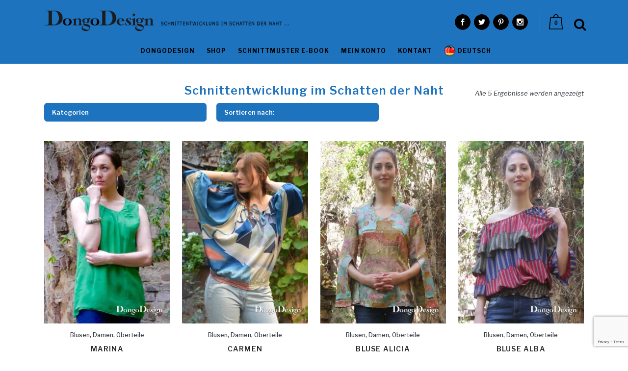

--- FILE ---
content_type: text/html; charset=UTF-8
request_url: https://schnittmuster-dongodesign.de/product-tags/schnittentwicklung-im-schatten-der-naht/
body_size: 30893
content:
<!DOCTYPE html>
<html lang="de-DE">
<head>
<meta charset="UTF-8" />
<meta name="viewport" content="width=device-width,initial-scale=1,user-scalable=no">
<link rel="profile" href="http://gmpg.org/xfn/11" />
<link rel="pingback" href="https://schnittmuster-dongodesign.de/xmlrpc.php" />
<meta name='robots' content='index, follow, max-image-preview:large, max-snippet:-1, max-video-preview:-1' />
<style>img:is([sizes="auto" i], [sizes^="auto," i]) { contain-intrinsic-size: 3000px 1500px }</style>
<script>window._wca = window._wca || [];</script>
<!-- This site is optimized with the Yoast SEO plugin v26.3 - https://yoast.com/wordpress/plugins/seo/ -->
<title>Schnittentwicklung im Schatten der Naht Archives - DongoDesign</title>
<meta name="description" content="Schnittmuster, DongoDesign Schnittmuster eShop, Sewing Patterns, DongoDesign Sewing Patterns eShop" />
<link rel="canonical" href="https://schnittmuster-dongodesign.de/product-tags/schnittentwicklung-im-schatten-der-naht/" />
<meta property="og:locale" content="de_DE" />
<meta property="og:type" content="article" />
<meta property="og:title" content="Schnittentwicklung im Schatten der Naht Archives - DongoDesign" />
<meta property="og:description" content="Schnittmuster, DongoDesign Schnittmuster eShop, Sewing Patterns, DongoDesign Sewing Patterns eShop" />
<meta property="og:url" content="https://schnittmuster-dongodesign.de/product-tags/schnittentwicklung-im-schatten-der-naht/" />
<meta property="og:site_name" content="DongoDesign" />
<meta name="twitter:card" content="summary_large_image" />
<meta name="twitter:site" content="@Dongodesign" />
<script type="application/ld+json" class="yoast-schema-graph">{"@context":"https://schema.org","@graph":[{"@type":"CollectionPage","@id":"https://schnittmuster-dongodesign.de/product-tags/schnittentwicklung-im-schatten-der-naht/","url":"https://schnittmuster-dongodesign.de/product-tags/schnittentwicklung-im-schatten-der-naht/","name":"Schnittentwicklung im Schatten der Naht Archives - DongoDesign","isPartOf":{"@id":"https://schnittmuster-dongodesign.de/#website"},"primaryImageOfPage":{"@id":"https://schnittmuster-dongodesign.de/product-tags/schnittentwicklung-im-schatten-der-naht/#primaryimage"},"image":{"@id":"https://schnittmuster-dongodesign.de/product-tags/schnittentwicklung-im-schatten-der-naht/#primaryimage"},"thumbnailUrl":"https://i0.wp.com/schnittmuster-dongodesign.de/wp-content/uploads/2018/01/Marina1.jpg?fit=750%2C1089&ssl=1","description":"Schnittmuster, DongoDesign Schnittmuster eShop, Sewing Patterns, DongoDesign Sewing Patterns eShop","breadcrumb":{"@id":"https://schnittmuster-dongodesign.de/product-tags/schnittentwicklung-im-schatten-der-naht/#breadcrumb"},"inLanguage":"de"},{"@type":"ImageObject","inLanguage":"de","@id":"https://schnittmuster-dongodesign.de/product-tags/schnittentwicklung-im-schatten-der-naht/#primaryimage","url":"https://i0.wp.com/schnittmuster-dongodesign.de/wp-content/uploads/2018/01/Marina1.jpg?fit=750%2C1089&ssl=1","contentUrl":"https://i0.wp.com/schnittmuster-dongodesign.de/wp-content/uploads/2018/01/Marina1.jpg?fit=750%2C1089&ssl=1","width":750,"height":1089,"caption":"Marina"},{"@type":"BreadcrumbList","@id":"https://schnittmuster-dongodesign.de/product-tags/schnittentwicklung-im-schatten-der-naht/#breadcrumb","itemListElement":[{"@type":"ListItem","position":1,"name":"Home","item":"https://schnittmuster-dongodesign.de/"},{"@type":"ListItem","position":2,"name":"Schnittentwicklung im Schatten der Naht"}]},{"@type":"WebSite","@id":"https://schnittmuster-dongodesign.de/#website","url":"https://schnittmuster-dongodesign.de/","name":"DongoDesign","description":"Schnittmuster","potentialAction":[{"@type":"SearchAction","target":{"@type":"EntryPoint","urlTemplate":"https://schnittmuster-dongodesign.de/?s={search_term_string}"},"query-input":{"@type":"PropertyValueSpecification","valueRequired":true,"valueName":"search_term_string"}}],"inLanguage":"de"}]}</script>
<!-- / Yoast SEO plugin. -->
<link rel='dns-prefetch' href='//stats.wp.com' />
<link rel='dns-prefetch' href='//fonts.googleapis.com' />
<link rel='dns-prefetch' href='//jetpack.wordpress.com' />
<link rel='dns-prefetch' href='//s0.wp.com' />
<link rel='dns-prefetch' href='//public-api.wordpress.com' />
<link rel='dns-prefetch' href='//0.gravatar.com' />
<link rel='dns-prefetch' href='//1.gravatar.com' />
<link rel='dns-prefetch' href='//2.gravatar.com' />
<link rel='preconnect' href='//i0.wp.com' />
<link rel='preconnect' href='//c0.wp.com' />
<link rel="alternate" type="application/rss+xml" title="DongoDesign &raquo; Feed" href="https://schnittmuster-dongodesign.de/feed/" />
<link rel="alternate" type="application/rss+xml" title="DongoDesign &raquo; Kommentar-Feed" href="https://schnittmuster-dongodesign.de/comments/feed/" />
<link rel="alternate" type="application/rss+xml" title="DongoDesign &raquo; Schnittentwicklung im Schatten der Naht Schlagwort Feed" href="https://schnittmuster-dongodesign.de/product-tags/schnittentwicklung-im-schatten-der-naht/feed/" />
<link rel='stylesheet' id='wp-block-library-css' href='https://c0.wp.com/c/6.8.3/wp-includes/css/dist/block-library/style.min.css' type='text/css' media='all' />
<style id='classic-theme-styles-inline-css' type='text/css'>
/*! This file is auto-generated */
.wp-block-button__link{color:#fff;background-color:#32373c;border-radius:9999px;box-shadow:none;text-decoration:none;padding:calc(.667em + 2px) calc(1.333em + 2px);font-size:1.125em}.wp-block-file__button{background:#32373c;color:#fff;text-decoration:none}
</style>
<link rel='stylesheet' id='mediaelement-css' href='https://c0.wp.com/c/6.8.3/wp-includes/js/mediaelement/mediaelementplayer-legacy.min.css' type='text/css' media='all' />
<link rel='stylesheet' id='wp-mediaelement-css' href='https://c0.wp.com/c/6.8.3/wp-includes/js/mediaelement/wp-mediaelement.min.css' type='text/css' media='all' />
<style id='jetpack-sharing-buttons-style-inline-css' type='text/css'>
.jetpack-sharing-buttons__services-list{display:flex;flex-direction:row;flex-wrap:wrap;gap:0;list-style-type:none;margin:5px;padding:0}.jetpack-sharing-buttons__services-list.has-small-icon-size{font-size:12px}.jetpack-sharing-buttons__services-list.has-normal-icon-size{font-size:16px}.jetpack-sharing-buttons__services-list.has-large-icon-size{font-size:24px}.jetpack-sharing-buttons__services-list.has-huge-icon-size{font-size:36px}@media print{.jetpack-sharing-buttons__services-list{display:none!important}}.editor-styles-wrapper .wp-block-jetpack-sharing-buttons{gap:0;padding-inline-start:0}ul.jetpack-sharing-buttons__services-list.has-background{padding:1.25em 2.375em}
</style>
<style id='global-styles-inline-css' type='text/css'>
:root{--wp--preset--aspect-ratio--square: 1;--wp--preset--aspect-ratio--4-3: 4/3;--wp--preset--aspect-ratio--3-4: 3/4;--wp--preset--aspect-ratio--3-2: 3/2;--wp--preset--aspect-ratio--2-3: 2/3;--wp--preset--aspect-ratio--16-9: 16/9;--wp--preset--aspect-ratio--9-16: 9/16;--wp--preset--color--black: #000000;--wp--preset--color--cyan-bluish-gray: #abb8c3;--wp--preset--color--white: #ffffff;--wp--preset--color--pale-pink: #f78da7;--wp--preset--color--vivid-red: #cf2e2e;--wp--preset--color--luminous-vivid-orange: #ff6900;--wp--preset--color--luminous-vivid-amber: #fcb900;--wp--preset--color--light-green-cyan: #7bdcb5;--wp--preset--color--vivid-green-cyan: #00d084;--wp--preset--color--pale-cyan-blue: #8ed1fc;--wp--preset--color--vivid-cyan-blue: #0693e3;--wp--preset--color--vivid-purple: #9b51e0;--wp--preset--gradient--vivid-cyan-blue-to-vivid-purple: linear-gradient(135deg,rgba(6,147,227,1) 0%,rgb(155,81,224) 100%);--wp--preset--gradient--light-green-cyan-to-vivid-green-cyan: linear-gradient(135deg,rgb(122,220,180) 0%,rgb(0,208,130) 100%);--wp--preset--gradient--luminous-vivid-amber-to-luminous-vivid-orange: linear-gradient(135deg,rgba(252,185,0,1) 0%,rgba(255,105,0,1) 100%);--wp--preset--gradient--luminous-vivid-orange-to-vivid-red: linear-gradient(135deg,rgba(255,105,0,1) 0%,rgb(207,46,46) 100%);--wp--preset--gradient--very-light-gray-to-cyan-bluish-gray: linear-gradient(135deg,rgb(238,238,238) 0%,rgb(169,184,195) 100%);--wp--preset--gradient--cool-to-warm-spectrum: linear-gradient(135deg,rgb(74,234,220) 0%,rgb(151,120,209) 20%,rgb(207,42,186) 40%,rgb(238,44,130) 60%,rgb(251,105,98) 80%,rgb(254,248,76) 100%);--wp--preset--gradient--blush-light-purple: linear-gradient(135deg,rgb(255,206,236) 0%,rgb(152,150,240) 100%);--wp--preset--gradient--blush-bordeaux: linear-gradient(135deg,rgb(254,205,165) 0%,rgb(254,45,45) 50%,rgb(107,0,62) 100%);--wp--preset--gradient--luminous-dusk: linear-gradient(135deg,rgb(255,203,112) 0%,rgb(199,81,192) 50%,rgb(65,88,208) 100%);--wp--preset--gradient--pale-ocean: linear-gradient(135deg,rgb(255,245,203) 0%,rgb(182,227,212) 50%,rgb(51,167,181) 100%);--wp--preset--gradient--electric-grass: linear-gradient(135deg,rgb(202,248,128) 0%,rgb(113,206,126) 100%);--wp--preset--gradient--midnight: linear-gradient(135deg,rgb(2,3,129) 0%,rgb(40,116,252) 100%);--wp--preset--font-size--small: 13px;--wp--preset--font-size--medium: 20px;--wp--preset--font-size--large: 36px;--wp--preset--font-size--x-large: 42px;--wp--preset--spacing--20: 0.44rem;--wp--preset--spacing--30: 0.67rem;--wp--preset--spacing--40: 1rem;--wp--preset--spacing--50: 1.5rem;--wp--preset--spacing--60: 2.25rem;--wp--preset--spacing--70: 3.38rem;--wp--preset--spacing--80: 5.06rem;--wp--preset--shadow--natural: 6px 6px 9px rgba(0, 0, 0, 0.2);--wp--preset--shadow--deep: 12px 12px 50px rgba(0, 0, 0, 0.4);--wp--preset--shadow--sharp: 6px 6px 0px rgba(0, 0, 0, 0.2);--wp--preset--shadow--outlined: 6px 6px 0px -3px rgba(255, 255, 255, 1), 6px 6px rgba(0, 0, 0, 1);--wp--preset--shadow--crisp: 6px 6px 0px rgba(0, 0, 0, 1);}:where(.is-layout-flex){gap: 0.5em;}:where(.is-layout-grid){gap: 0.5em;}body .is-layout-flex{display: flex;}.is-layout-flex{flex-wrap: wrap;align-items: center;}.is-layout-flex > :is(*, div){margin: 0;}body .is-layout-grid{display: grid;}.is-layout-grid > :is(*, div){margin: 0;}:where(.wp-block-columns.is-layout-flex){gap: 2em;}:where(.wp-block-columns.is-layout-grid){gap: 2em;}:where(.wp-block-post-template.is-layout-flex){gap: 1.25em;}:where(.wp-block-post-template.is-layout-grid){gap: 1.25em;}.has-black-color{color: var(--wp--preset--color--black) !important;}.has-cyan-bluish-gray-color{color: var(--wp--preset--color--cyan-bluish-gray) !important;}.has-white-color{color: var(--wp--preset--color--white) !important;}.has-pale-pink-color{color: var(--wp--preset--color--pale-pink) !important;}.has-vivid-red-color{color: var(--wp--preset--color--vivid-red) !important;}.has-luminous-vivid-orange-color{color: var(--wp--preset--color--luminous-vivid-orange) !important;}.has-luminous-vivid-amber-color{color: var(--wp--preset--color--luminous-vivid-amber) !important;}.has-light-green-cyan-color{color: var(--wp--preset--color--light-green-cyan) !important;}.has-vivid-green-cyan-color{color: var(--wp--preset--color--vivid-green-cyan) !important;}.has-pale-cyan-blue-color{color: var(--wp--preset--color--pale-cyan-blue) !important;}.has-vivid-cyan-blue-color{color: var(--wp--preset--color--vivid-cyan-blue) !important;}.has-vivid-purple-color{color: var(--wp--preset--color--vivid-purple) !important;}.has-black-background-color{background-color: var(--wp--preset--color--black) !important;}.has-cyan-bluish-gray-background-color{background-color: var(--wp--preset--color--cyan-bluish-gray) !important;}.has-white-background-color{background-color: var(--wp--preset--color--white) !important;}.has-pale-pink-background-color{background-color: var(--wp--preset--color--pale-pink) !important;}.has-vivid-red-background-color{background-color: var(--wp--preset--color--vivid-red) !important;}.has-luminous-vivid-orange-background-color{background-color: var(--wp--preset--color--luminous-vivid-orange) !important;}.has-luminous-vivid-amber-background-color{background-color: var(--wp--preset--color--luminous-vivid-amber) !important;}.has-light-green-cyan-background-color{background-color: var(--wp--preset--color--light-green-cyan) !important;}.has-vivid-green-cyan-background-color{background-color: var(--wp--preset--color--vivid-green-cyan) !important;}.has-pale-cyan-blue-background-color{background-color: var(--wp--preset--color--pale-cyan-blue) !important;}.has-vivid-cyan-blue-background-color{background-color: var(--wp--preset--color--vivid-cyan-blue) !important;}.has-vivid-purple-background-color{background-color: var(--wp--preset--color--vivid-purple) !important;}.has-black-border-color{border-color: var(--wp--preset--color--black) !important;}.has-cyan-bluish-gray-border-color{border-color: var(--wp--preset--color--cyan-bluish-gray) !important;}.has-white-border-color{border-color: var(--wp--preset--color--white) !important;}.has-pale-pink-border-color{border-color: var(--wp--preset--color--pale-pink) !important;}.has-vivid-red-border-color{border-color: var(--wp--preset--color--vivid-red) !important;}.has-luminous-vivid-orange-border-color{border-color: var(--wp--preset--color--luminous-vivid-orange) !important;}.has-luminous-vivid-amber-border-color{border-color: var(--wp--preset--color--luminous-vivid-amber) !important;}.has-light-green-cyan-border-color{border-color: var(--wp--preset--color--light-green-cyan) !important;}.has-vivid-green-cyan-border-color{border-color: var(--wp--preset--color--vivid-green-cyan) !important;}.has-pale-cyan-blue-border-color{border-color: var(--wp--preset--color--pale-cyan-blue) !important;}.has-vivid-cyan-blue-border-color{border-color: var(--wp--preset--color--vivid-cyan-blue) !important;}.has-vivid-purple-border-color{border-color: var(--wp--preset--color--vivid-purple) !important;}.has-vivid-cyan-blue-to-vivid-purple-gradient-background{background: var(--wp--preset--gradient--vivid-cyan-blue-to-vivid-purple) !important;}.has-light-green-cyan-to-vivid-green-cyan-gradient-background{background: var(--wp--preset--gradient--light-green-cyan-to-vivid-green-cyan) !important;}.has-luminous-vivid-amber-to-luminous-vivid-orange-gradient-background{background: var(--wp--preset--gradient--luminous-vivid-amber-to-luminous-vivid-orange) !important;}.has-luminous-vivid-orange-to-vivid-red-gradient-background{background: var(--wp--preset--gradient--luminous-vivid-orange-to-vivid-red) !important;}.has-very-light-gray-to-cyan-bluish-gray-gradient-background{background: var(--wp--preset--gradient--very-light-gray-to-cyan-bluish-gray) !important;}.has-cool-to-warm-spectrum-gradient-background{background: var(--wp--preset--gradient--cool-to-warm-spectrum) !important;}.has-blush-light-purple-gradient-background{background: var(--wp--preset--gradient--blush-light-purple) !important;}.has-blush-bordeaux-gradient-background{background: var(--wp--preset--gradient--blush-bordeaux) !important;}.has-luminous-dusk-gradient-background{background: var(--wp--preset--gradient--luminous-dusk) !important;}.has-pale-ocean-gradient-background{background: var(--wp--preset--gradient--pale-ocean) !important;}.has-electric-grass-gradient-background{background: var(--wp--preset--gradient--electric-grass) !important;}.has-midnight-gradient-background{background: var(--wp--preset--gradient--midnight) !important;}.has-small-font-size{font-size: var(--wp--preset--font-size--small) !important;}.has-medium-font-size{font-size: var(--wp--preset--font-size--medium) !important;}.has-large-font-size{font-size: var(--wp--preset--font-size--large) !important;}.has-x-large-font-size{font-size: var(--wp--preset--font-size--x-large) !important;}
:where(.wp-block-post-template.is-layout-flex){gap: 1.25em;}:where(.wp-block-post-template.is-layout-grid){gap: 1.25em;}
:where(.wp-block-columns.is-layout-flex){gap: 2em;}:where(.wp-block-columns.is-layout-grid){gap: 2em;}
:root :where(.wp-block-pullquote){font-size: 1.5em;line-height: 1.6;}
</style>
<!-- <link rel='stylesheet' id='contact-form-7-css' href='https://schnittmuster-dongodesign.de/wp-content/plugins/contact-form-7/includes/css/styles.css?ver=6.1.4' type='text/css' media='all' /> -->
<!-- <link rel='stylesheet' id='wcml-dropdown-0-css' href='//schnittmuster-dongodesign.de/wp-content/plugins/woocommerce-multilingual/templates/currency-switchers/legacy-dropdown/style.css?ver=5.5.3.1' type='text/css' media='all' /> -->
<link rel="stylesheet" type="text/css" href="//schnittmuster-dongodesign.de/wp-content/cache/wpfc-minified/h46q9mm/2sbgf.css" media="all"/>
<style id='woocommerce-inline-inline-css' type='text/css'>
.woocommerce form .form-row .required { visibility: visible; }
</style>
<!-- <link rel='stylesheet' id='wpml-legacy-dropdown-0-css' href='https://schnittmuster-dongodesign.de/wp-content/plugins/sitepress-multilingual-cms/templates/language-switchers/legacy-dropdown/style.min.css?ver=1' type='text/css' media='all' /> -->
<!-- <link rel='stylesheet' id='wpml-menu-item-0-css' href='https://schnittmuster-dongodesign.de/wp-content/plugins/sitepress-multilingual-cms/templates/language-switchers/menu-item/style.min.css?ver=1' type='text/css' media='all' /> -->
<!-- <link rel='stylesheet' id='gateway-css' href='https://schnittmuster-dongodesign.de/wp-content/plugins/woocommerce-paypal-payments/modules/ppcp-button/assets/css/gateway.css?ver=3.3.0' type='text/css' media='all' /> -->
<link rel="stylesheet" type="text/css" href="//schnittmuster-dongodesign.de/wp-content/cache/wpfc-minified/2c7hm2ci/2sbgf.css" media="all"/>
<link rel='stylesheet' id='brands-styles-css' href='https://c0.wp.com/p/woocommerce/10.3.7/assets/css/brands.css' type='text/css' media='all' />
<!-- <link rel='stylesheet' id='bridge-default-style-css' href='https://schnittmuster-dongodesign.de/wp-content/themes/bridge/style.css?ver=6.8.3' type='text/css' media='all' /> -->
<!-- <link rel='stylesheet' id='bridge-qode-font_awesome-css' href='https://schnittmuster-dongodesign.de/wp-content/themes/bridge/css/font-awesome/css/font-awesome.min.css?ver=6.8.3' type='text/css' media='all' /> -->
<!-- <link rel='stylesheet' id='bridge-qode-font_elegant-css' href='https://schnittmuster-dongodesign.de/wp-content/themes/bridge/css/elegant-icons/style.min.css?ver=6.8.3' type='text/css' media='all' /> -->
<!-- <link rel='stylesheet' id='bridge-qode-linea_icons-css' href='https://schnittmuster-dongodesign.de/wp-content/themes/bridge/css/linea-icons/style.css?ver=6.8.3' type='text/css' media='all' /> -->
<!-- <link rel='stylesheet' id='bridge-qode-dripicons-css' href='https://schnittmuster-dongodesign.de/wp-content/themes/bridge/css/dripicons/dripicons.css?ver=6.8.3' type='text/css' media='all' /> -->
<!-- <link rel='stylesheet' id='bridge-qode-kiko-css' href='https://schnittmuster-dongodesign.de/wp-content/themes/bridge/css/kiko/kiko-all.css?ver=6.8.3' type='text/css' media='all' /> -->
<!-- <link rel='stylesheet' id='bridge-qode-font_awesome_5-css' href='https://schnittmuster-dongodesign.de/wp-content/themes/bridge/css/font-awesome-5/css/font-awesome-5.min.css?ver=6.8.3' type='text/css' media='all' /> -->
<!-- <link rel='stylesheet' id='bridge-stylesheet-css' href='https://schnittmuster-dongodesign.de/wp-content/themes/bridge/css/stylesheet.min.css?ver=6.8.3' type='text/css' media='all' /> -->
<link rel="stylesheet" type="text/css" href="//schnittmuster-dongodesign.de/wp-content/cache/wpfc-minified/709tslg5/2sbgf.css" media="all"/>
<style id='bridge-stylesheet-inline-css' type='text/css'>
.archive.disabled_footer_top .footer_top_holder, .archive.disabled_footer_bottom .footer_bottom_holder { display: none;}
</style>
<!-- <link rel='stylesheet' id='bridge-woocommerce-css' href='https://schnittmuster-dongodesign.de/wp-content/themes/bridge/css/woocommerce.min.css?ver=6.8.3' type='text/css' media='all' /> -->
<!-- <link rel='stylesheet' id='bridge-woocommerce-responsive-css' href='https://schnittmuster-dongodesign.de/wp-content/themes/bridge/css/woocommerce_responsive.min.css?ver=6.8.3' type='text/css' media='all' /> -->
<!-- <link rel='stylesheet' id='bridge-print-css' href='https://schnittmuster-dongodesign.de/wp-content/themes/bridge/css/print.css?ver=6.8.3' type='text/css' media='all' /> -->
<!-- <link rel='stylesheet' id='bridge-style-dynamic-css' href='https://schnittmuster-dongodesign.de/wp-content/themes/bridge/css/style_dynamic_callback.php?ver=6.8.3' type='text/css' media='all' /> -->
<!-- <link rel='stylesheet' id='bridge-responsive-css' href='https://schnittmuster-dongodesign.de/wp-content/themes/bridge/css/responsive.min.css?ver=6.8.3' type='text/css' media='all' /> -->
<!-- <link rel='stylesheet' id='bridge-style-dynamic-responsive-css' href='https://schnittmuster-dongodesign.de/wp-content/themes/bridge/css/style_dynamic_responsive_callback.php?ver=6.8.3' type='text/css' media='all' /> -->
<link rel="stylesheet" type="text/css" href="//schnittmuster-dongodesign.de/wp-content/cache/wpfc-minified/qtnkjcul/2sbgf.css" media="all"/>
<style id='bridge-style-dynamic-responsive-inline-css' type='text/css'>
.rc-anchor-light.rc-anchor-normal, .rc-anchor-light.rc-anchor-compact {
border: 1px solid #d3d3d3;
border-radius: 8px !important;
}
div.wpforms-container-full button[type=submit]:not(:hover):not(:active) {
text-transform: uppercase !important;
font-weight: 500 !important;
}
div.wpforms-container-full button[type=submit]:hover {
text-transform: uppercase !important;
}
.wpforms-form button[type=submit] {
background-color: #000000 !important;
border-color: #000000 !important;
color: #ffffff !important;
transition: background 0.3s ease-in-out;
border: 1px solid #000000 !important; 
border-radius: 8px !important;
width: 130px;
max-height: 33px !important;
opacity: 1;
font-size: 13px !important;
text-transformation: uppercase;
font-weight: 500 !important;
}
.wpforms-form button[type=submit]:hover {
background: #ffffff !important;
color: #000 !important;
text-transformation: uppercase;
}
.wpforms-container ::-webkit-input-placeholder { /* Chrome and Safari */
color: #ffffff !important;
opacity: 1 !important;
}
.wpforms-container :-moz-placeholder { /* Mozilla Firefox 4 to 18 */
color: #ffffff !important;
opacity: 1 !important;
}
.wpforms-container ::-moz-placeholder { /* Mozilla Firefox 19+ */
color: #ffffff !important;
opacity: 1 !important;
}
.wpforms-container :-ms-input-placeholder { /* Internet Explorer 10-11 */
color: #ffffff !important;
}
.wpforms-container ::-ms-input-placeholder { /* Microsoft Edge */
color: #ffffff !important;
}
.wpforms-container ::placeholder {
color: #ffffff !important;
}
div.wpforms-container-full .wpforms-field-label, div.wpforms-container-full input[type=text], div.wpforms-container-full input[type=email]  {
font-size: 13px !important;
background-color: #000000 !important;
color: #ffffff  !important;
border: 1px solid #000000 !important; 
border-radius: 8px !important;
height: 35px;
}
.wpforms-field-label {
color: #FFFFFF !important;
}
.wpforms-container .wpforms-field {
padding: 5px 0 !important;
}
div.wpforms-container-full:not(:empty) {
margin: 0px auto !important;
}
.rc-anchor-light {
background: #000000 !important;
color: #ffffff !important;
}
a:any-link3 {
color: #1e73be;
text-decoration: none !important;
}
a:any-link3:hover {
color: #1e73be;
text-decoration: underline !important;
}
a:any-link2 {
color: #000000 !important;
text-decoration: none !important;
}
a:any-link2:hover {
color: #ffffff !important;
text-decoration: none !important;
}
a.footer:link {
color: #000000;
text-decoration: none !important;
}
a.footer:link {
color: #ffffff;
text-decoration: none !important;
}
.wpcf7 .wpcf7-recaptcha[data-align="center"] > div {
margin: 0 auto;
margin-bottom: 17px !important;
}
.wpcf7 form.wpcf7-form p {
margin-bottom: 0px !important;
}
.footer_top span:not(.q_social_icon_holder):not(.fa-stack):not(.qode_icon_shortcode):not(.qode_icon_font_elegant):not(.qode-icon-kiko) {
line-height: 0px !important;
}
div.wpcf7-response-output.wpcf7-validation-errors {
background-color: #2a2a2ab3;
border-radius: 8px;
font-size: 12px;
}
div.wpcf7-response-output.wpcf7-mail-sent-ok {
background-color: #2a2a2ab3;
border-radius: 8px;
font-size: 12px;
}
.vc_col-has-fill>.vc_column-inner {
border-radius: 8px;
/* border: 2px; */
}
.cf7_custom_style_2 input.wpcf7-form-control.wpcf7-text {
font-size: 12px;
font-weight: 500;
}
.woocommerce ul.products li.product .product-categories a:not(:hover), .woocommerce-page ul.products li.product .product-categories a:not(:hover) {
text-decoration: none;
}
.woocommerce ul.products li.product .product-categories a, .woocommerce-page ul.products li.product .product-categories a {
color: #1e73be;
text-decoration: none;
}
.woocommerce ul.products li.product, .woocommerce ul.products li.product a.product-category, .woocommerce-page ul.products li.product a.product-category {
text-decoration: none;
}
.woocommerce-page input[type='text']:not(.qode_search_field):not(.qty)  {
border-radius: 6px;
}
.cf7_custom_style_2 input.wpcf7-form-control.wpcf7-submit, .cf7_custom_style_2 input.wpcf7-form-control.wpcf7-submit:not([disabled]) {
height: 33px;
line-height: 3px;
}
.footer_top h5 {
color: #000;
margin: 0 0 22px;
}
.column-left {
float: left;
width: 32.5%;
}
.column-right {
float: right;
width: 33%;
}
.column-center {
display: inline-block;
width: 32.5%;
}
nav.main_menu {
top: 0 !important;
}
main_menu drop_down center {
top: 0 !important;
}
div.wpcf7 {
padding: 5px !important;
}
.blog_holder article .post_image img {
width: 30%;
}
.woocommerce-account table.shop_table {
margin-bottom: 45px;
width: 80%;
}
.woocommerce-checkout table.shop_table {
width: 80%;
margin-bottom: 33px;
}
.woocommerce-checkout .shop_table.order_details tr td a {
color: #fff;
}
nav.main_menu>ul {
left: -5.6%;
}
.woocommerce ul.products li.product .product-categories a:not(:hover), .woocommerce-page ul.products li.product .product-categories a:not(:hover) {
color: #31373e;
}
#respond textarea {
background-color: rgba(30, 115, 190, 0.2) !important;
color: #000000;
font-weight: 500;
border-radius: 6px;
}
.header_inner_right {
padding-top: 15px !important;
}
@media only screen and (max-width: 1000px) {
.q_logo a, .q_logo img {
height: 40px !important;
}
}
@media screen and (max-width: 1024px) {
.title.title_size_medium h1 {
color: #ffffff !important;
padding-bottom: 20px;
}
}
.wpml-ls-menu-item .wpml-ls-flag {
height: 29px !important;
width: 25px !important;
vertical-align: middle !important;
margin-top: -9px;
}
.woocommerce .woocommerce-result-count {
height: 10px;
margin-bottom: 0;
padding-top: 60px;
line-height: 0px !important;
width: 80%;
color: #31373e;
font-style: italic;
}
.title {
height: 115px !important;
}
.q_logo img {
top: -31%;
}
.woocommerce div.product div.related .qode-related-upsells-title {
margin-bottom: -40px;
}
.woocommerce.single-product.qode-product-single-tabs-on-bottom .product .related {
padding-top: 35px;
margin-bottom: 0px;
}
.pf_select .prdctfltr_filter_wrapper {
margin-bottom: -10px;
padding-top: 10px;
}
.prdctfltr_wc.prdctfltr_woocommerce.pf_select i.prdctfltr-up {
top: 26px !important;
}
.prdctfltr_wc.prdctfltr_woocommerce.pf_select i.prdctfltr-down  {
top: 26px !important;
}
.prdctfltr_wc {
margin-bottom: -70px !important;
margin-top: 40px;
}
.title h1 {
margin: 8% 0 2.9% 0;
}
.woocommerce ul.products {
margin-top: 90px;
}
.title.title_size_medium h1 {
font-size: 24px;
text-transform: none;
color: #1e73be;
line-height: 1.38em;
padding-top: 5px;
}
form.woocommerce-ordering {
display: none !important;
}
p.woocommerce-result-count {
display: block !important;
}
span.wpcf7-not-valid-tip {
color: #fb0000;
font-weight: 500;
-webkit-text-shadow: 1px 1px 2px rgba(0, 0, 0, 0.8);
-moz-text-shadow: 1px 1px 2px rgba(0, 0, 0, 0.8);
text-shadow: 1px 1px 2px rgba(0, 0, 0, 0.8);
}
div.wpcf7-response-output:before {
width: 10px;
color: #ffffff;
}
.woocommerce input[type='text']:not(.qode_search_field):not(.qty), 
{
font-size: 13px;
color: #ffffff;
-webkit-text-shadow: 1px 1px 2px rgba(0, 0, 0, 0.65);
-moz-text-shadow: 1px 1px 2px rgba(0, 0, 0, 0.65);
text-shadow: 1px 1px 2px rgba(0, 0, 0, 0.65);
padding: 10px 20px 10px 25px;
border-radius: 8px;
-webkit-box-shadow: 2px 2px 2px 0px rgba(50, 50, 50, 0.55);
-moz-box-shadow: 2px 2px 2px 0px rgba(50, 50, 50, 0.55);
box-shadow: 2px 2px 2px 0px rgba(50, 50, 50, 0.55);
}
div.wpcf7-response-output.wpcf7-mail-sent-ok {
background-color: #5cccb6;
}
.woocommerce input[type=text]:not(.qode_search_field), .woocommerce-page input[type=text]:not(.qode_search_field) {
font-family: Libre Franklin;
}
.select2-container--default .select2-results__option[data-selected=true] {
background-color: rgba(30, 115, 190, 0.1);
}
.select2-container--default.select2-container--open .select2-selection--single {
color: #1e73be !important;
}
.select2-container--default .select2-results__option[aria-selected=true], .select2-container--default .select2-results__option--highlighted[aria-selected] {
color: #1e73be !important;
}
.woocommerce input[type=text]:not(.qode_search_field), .woocommerce-page input[type=text]:not(.qode_search_field) {
font-weight: 500;
}
.woocommerce input[type='password'] {
border-radius: 6px;
font-weight: 500;
color: #000;
background-color: rgba(30, 115, 190, 0.2) !important;
}
.select2-container--default .select2-selection--single .select2-selection__rendered {
color: #000 !important;
}
.woocommerce-page input[type='tel'] {
border-radius: 6px;
font-weight: 500;
color: #000;
background-color: rgba(30, 115, 190, 0.2) !important;
}
.woocommerce form.checkout table.shop_table tfoot tr.order-total th {
color: #1e73be !important;
font-weight: 600;
font-size: 15px;
}
.woocommerce form.checkout table.shop_table tfoot tr.order-total td span.amount {
color: #1e73be !important;
font-weight: 600;
font-size: 15px;
}
.woocommerce textarea, .woocommerce-page textarea {
font-family: Libre Franklin;
color: #202020;
}
.select2-container--default .select2-selection--single {
border-radius: 6px;
}
.woocommerce form.checkout .col2-set .form-row.notes textarea {
color: #000;
background-color: rgba(30, 115, 190, 0.2) !important;
border-radius: 6px;
}
.woocommerce form.checkout .col2-set .form-row input[type=text], .woocommerce form.checkout .col2-set .form-row input[type=email], .woocommerce form.checkout .col2-set .form-row input[type=password], .woocommerce form.checkout .col2-set .form-row input[type=tel] {
border-radius: 6px;
font-weight: 500;
}
.woocommerce div.cart-collaterals div.cart_totals table tr.order-total strong span.amount, .woocommerce-page div.cart-collaterals div.cart_totals table tr.order-total strong span.amount {
color: #1e73be !important;
}
.woocommerce-account .woocommerce-MyAccount-navigation li.is-active a {
color: #1e73be !important;
}
.woocommerce .woocommerce-info, .woocommerce .woocommerce-message {
font-family: Libre Franklin;
color: #000;
font-size: 16px;
font-weight: 600;
}
.woocommerce-account .woocommerce-MyAccount-navigation li a {
color: #000 !important;
text-decoration: none;
}
.woocommerce-account .woocommerce-MyAccount-navigation li a:hover {
color: #1e73be !important;
}
.woocommerce div.product div.related .qode-related-upsells-title {
color: #1e73be;
font-weight: 600;
}
.woocommerce form.checkout .col2-set .form-row input[type=text], .woocommerce form.checkout .col2-set .form-row input[type=email], .woocommerce form.checkout .col2-set .form-row input[type=password], .woocommerce form.checkout .col2-set .form-row input[type=tel] {
background-color: rgba(30, 115, 190, 0.2) !important;
border-radius: 6px;
color: #000;
}
.woocommerce div.product {
padding-top: 100px;
}
.woocommerce.single-product.qode-product-single-tabs-on-bottom .product .images:not(.qode-add-gallery-and-zoom-support).woocommerce-product-gallery--with-images .woocommerce-product-gallery__image:not(:first-child) {
height: auto;
padding-top: 0px;
padding-right: 0px;
}
@media only screen and (min-width:601px)
.woocommerce.single-product.qode-product-single-tabs-on-bottom .product .images:not(.qode-add-gallery-and-zoom-support).woocommerce-product-gallery--with-images .woocommerce-product-gallery__image:nth-child(2n) {
top: 0;
}
.woocommerce.single-product.qode-product-single-tabs-on-bottom .product .images:not(.qode-add-gallery-and-zoom-support).woocommerce-product-gallery--with-images .woocommerce-product-gallery__image:not(:first-child) {
width: 77px;
}
.header_bottom .shopping_cart_dropdown {
border: 1px dotted #bdc4cd;
-webkit-box-shadow: 2px 2px 2px 0px rgba(50, 50, 50, 0.35);
-moz-box-shadow: 2px 2px 2px 0px rgba(50, 50, 50, 0.35);
box-shadow: 2px 2px 2px 0px rgba(50, 50, 50, 0.35);
}
.shopping_cart_dropdown ul li {
border-bottom: 1px dotted #bdc4cd;
}
.shopping_cart_dropdown .qbutton:hover {
background-color: #ffffff;
border:  1px solid #4b5259;
color: #000;
}
.shopping_cart_dropdown span.total span {
color: #4b5259;
}
.shopping_cart_dropdown span.total {
color: #4b5259;
}
.shopping_cart_dropdown .cart_list span.quantity {
color: #4b5259;
}
.shopping_cart_dropdown ul li a {
color: #000000;
}
.shopping_cart_dropdown ul li a:hover {
color: #4b5259;
}
.shopping_cart_dropdown {
color:#000000;
border-radius: 6px;
width: 200px;
}
a.footer:link {
color:#000000;
text-decoration:none;
}
a.footer:visited {
color:#000000;
text-decoration:none;
}
a.footer:hover {
color:#ffffff;
text-decoration:none;
}
div.wpcf7 {
padding: 35px;
}
.drop_down .second .inner>ul, li.narrow .second .inner ul {
background-color: rgba(0, 0, 0, 0.85);
}
li.narrow .second .inner ul {
padding: 2px 0;
}
.drop_down .second .inner>ul, li.narrow .second .inner ul {
border-radius: 8px;
width: 180px;
margin-top: 15px;
}
.drop_down .narrow .second .inner ul li a {
padding-left: 12px;
padding-right: 12px;
}
nav.main_menu > ul > li > a {
padding: 0px 12px;
padding-top: 40px;
line-height: 18px;
}
.woocommerce div.product div.product_meta > span a {
color: #555f6b;
}
.woocommerce div.product div.product_meta > span a hover {
color: #27a4f7;
text-decoration: underline;
}
.woocommerce div.product .summary p.price {
line-height: 25px;
color: #1e73be;
margin-top: 10px;
margin-bottom: 20px;
}
@media (max-width: 900px) {  
.prdctfltr_wc.prdctfltr_woocommerce.pf_select .prdctfltr_woocommerce_ordering {
margin: 0 -10px !important;
width: 170% !important;
float: none;
}
}
.prdctfltr_wc_regular.prdctfltr_wc.prdctfltr_woocommerce.prdctfltr_scroll_active .prdctfltr_terms_customized_select .prdctfltr_add_scroll, .prdctfltr_wc.prdctfltr_woocommerce.pf_select.prdctfltr_scroll_active .prdctfltr_add_scroll {
border: 1px solid #1e73be;
border-radius: 6px;
background-color: rgba(255, 255, 255, 0.89);
top: 59px !important;
}
.woocommerce .product .images .woocommerce-product-gallery__image img {
width: 469px;
margin-bottom: 10px;
}
nav.main_menu {
position: absolute;
z-index: 100;
text-align: left;
margin-top: 55px;
margin-left: auto;
margin-right: auto;
left: 20.5%;
}
.prdctfltr_wc {
width: 62%;
}
.prdctfltr_wc.prdctfltr_woocommerce.pf_select .prdctfltr_filter .prdctfltr_regular_title {
border: 1px solid #1e73be;
padding: 5px 15px;
background-color: #1e73be;
color: #fff;
}
.pf_select .prdctfltr_filter .prdctfltr_regular_title {
background-color: #000;
border-radius: 6px;
margin-top: 0px !important;
}
.prdctfltr_wc.prdctfltr_woocommerce.pf_select.prdctfltr_scroll_default .prdctfltr_add_scroll  {
border-color: #1e73be;
background-color: rgba(189, 189, 189, 0.74);
border-radius: 6px;
top: 42px;
}
.shopping_cart_header .header_cart {
background-image: url('https://schnittmuster-dongodesign.de/wp-content/uploads/2018/08/shopping-cart-dark.png');
background-size: 28px 31px;
width: 28px;
height: 31px;
}
.shopping_cart_header .header_cart span {
line-height: 37px;
width: 28px;
color: #000000;
font-family: Montserrat,sans-serif;
font-weight: 700;
font-size: 12px;
}
.footer_bottom p, .footer_bottom span {
margin: 0;
font-size: 11px;
}
.woocommerce ul.products li.product h6 {
font-weight: 600;
font-size: 14px;
letter-spacing: 1.2px;
margin-bottom: 0px !important;
}
.woocommerce ul.products li.product .product-categories {
margin-top: 10px;
}
.woocommerce-pagination ul.page-numbers li span.current {
color: #fff;
background-color: #1e73be;
border-color: #1e73be;
font-size: 12px;
width: 26px;
height: 30px;
line-height: 30px;
font-weight: 700;
}
.woocommerce-pagination ul.page-numbers li a {
color: #000;
font-size: 12px;
width: 26px;
height: 30px;
line-height: 30px;
margin: 20px 11px 0 0;
border: 2px solid rgba(30, 115, 190, 0.2);
}
.woocommerce-pagination ul.page-numbers li a:hover {
color: #000;
background-color: rgba(30, 115, 190, 0.2);
border-color: rgba(30, 115, 190, 0.2);
}
.woocommerce-pagination ul.page-numbers li span {
color: #000;
font-size: 12px;
width: 26px;
height: 30px;
line-height: 30px;
margin: 20px 11px 0 0;
border: 2px solid  rgba(30, 115, 190, 0.2);
}
.woocommerce .button {
line-height: 38px;
height: 38px;
}
nav.mobile_menu ul li a:active {
color: #000000;
}
nav.mobile_menu ul li a, nav.mobile_menu ul li h3 {
color: #8c8c8c;
font-size: 12px;
font-weight: 700;
letter-spacing: 1px;
}
nav.mobile_menu ul li a:hover {
color: #000000;
}
clear: both;
margin-top: 90px;
}
header:not(.with_hover_bg_color) nav.main_menu > ul > li:hover > a {
opacity: 1;
}
nav.main_menu ul li a span.underline_dash {
bottom: -30%;
}
nav.main_menu.left>ul {
margin-left: 13px;
}
div.wpcf7 img.ajax-loader {
display: block;
margin: 0 auto;
}
@media only screen and (min-width: 769px) {
.header_bottom .shopping_cart_header {
border-left:1px solid rgba(255,255,255,0.2);
padding: 9px 0 9px 18px;
margin-left: 0px;
}
.footer_top .three_columns .column2 .column_inner>div {
margin: 0 17px 0 0;
}
.ls-nav-prev, .ls-nav-next {
opacity: 1!important;
}
.ls-v5 .ls-nav-prev {
left: 25px!important;
}
.ls-v5 .ls-nav-next {
right: 25px!important;
}
.qode_product_list_masonry_holder .qode_product_list_item .qode_product_list_item_inner .qode_product_category a {
font-family: 'Georgia', serif;
font-style: italic;
font-size: 14px !important;
}
.qode_product_list_masonry_holder .qode_product_list_item .qode_product_list_item_inner .qode_product_category {
margin-bottom: 7px;
}
.qode_product_list_masonry_holder .qode_product_list_item .qode_product_list_item_inner .qode_product_price {
font-family: 'Georgia', serif;
font-style: italic;
font-size: 16px;
font-weight: 400;
margin-top: 6px;
}
.woocommerce aside ul.product_list_widget li img, .wpb_widgetised_column ul.product_list_widget li img, aside ul.product_list_widget li img{
width: 80px;
margin-right: 18px;
}
.qode-instagram-feed li {
padding: 0 1px!important;
margin: 0 0 2px!important;
}
.qode-instagram-feed {
margin-left: -1px;
}
.wpb_widgetised_column .widget li {
margin: 0;
}
.woocommerce aside ul.product_list_widget li, .wpb_widgetised_column ul.product_list_widget li, aside ul.product_list_widget li{
padding: 0;
margin-bottom: 3px;
}
aside ul.product_list_widget li span.amount,
.wpb_widgetised_column ul.product_list_widget li span.amount{
font-size: 16px;
font-style: italic;
font-weight: 400;
letter-spacing: 0;
font-family: 'Georgia', serif;
}
.wpb_widgetised_column .widget h5 {
margin-bottom: 24px;
}
.wpb_widgetised_column .widget_product_categories h5 {
margin-bottom: 14px;
}
.wpb_widgetised_column .widget {
margin: 0 0 26px;
}
.woocommerce.single-product.qode-product-single-tabs-on-bottom .product .summary .qode-sp-separator.separator {
display: none;
}
.woocommerce.single-product.qode-product-single-tabs-on-bottom .product .summary .product-categories {
font-style: normal;
}
.woocommerce.single-product.qode-product-single-tabs-on-bottom .product .summary .product-categories a {
color: #31373e;
}
.woocommerce.single-product.qode-product-single-tabs-on-bottom .product .summary .product-categories a:hover {
color: #27a4f7;
}
.woocommerce div.product .cart .quantity {
margin-right: 24px;
padding-top: 8px;
}
.woocommerce div.product div[itemprop=description] {
margin: 22px 0 46px 0;
}
.woocommerce #reviews h2 {
letterspacing: 1px;
}
.woocommerce table.shop_attributes th {
font-weight: 500;
letter-spacing: 1px;
font-size: 13px;
}
.woocommerce.single-product.qode-product-single-tabs-on-bottom .product .product_meta>span, .woocommerce div.product div.product_meta>span span, .woocommerce div.product div.product_meta>span a {
font-weight: 400;
}
.woocommerce div.product .product_meta {
margin: 12px 0;
}
.woocommerce ul.products li.product .add-to-cart-button, .woocommerce ul.products li.product .added_to_cart {
padding: 0 10px;
}
.woocommerce ul.products li.product a.product-category.product-info, .woocommerce-page ul.products li.product a.product-category.product-info {
padding-top: 0px;
}
.woocommerce .summary {
margin-bottom: 0;
}
.shopping_cart_dropdown .qbutton {
background-color: #000000;
border: 1px solid #000000;
}
@media only screen and (max-width: 768px) {
.subtitle, .title.title_size_large .text_above_title {
display: none;
}
@media only screen and (max-width: 600px) {
.woocommerce .product h1.product_title {
font-size: 25px;
line-height: 33px;
letter-spacing: 2px;
}
.woocommerce ul.products li.product .added_to_cart {
color: #fff;
border-radius: 0;
padding: 0 31px;
line-height: 49px;
height: 49px;
letter-spacing: 2.2px;
}
.woocommerce .woocommerce-message a.button:hover {
background-color: #cdaf6e;
border-color: #cdaf6e;
}
.woocommerce ul.products li.product a.product-category, .woocommerce-page ul.products li.product a.product-category{
background-color: transparent;
}
.woocommerce ul.products li.product .top-product-section{
background-color: #f8f8f8;
}
.woocommerce ul.products li.product:hover .image-wrapper img{
opacity: 0.5;
}
.woocommerce-page input[type="submit"],.woocommerce table.cart td.actions input[type="submit"], .woocommerce .button{
line-height: 46px;
}
.woocommerce-page input[type="submit"]::-moz-focus-inner {
border: 0;
}
header.fixed.transparent.scrolled .shopping_cart_dropdown{
top: 100%;
}
.qbutton .qode_button_icon_element {
font-size: 23px;
position: relative;
top: 5px;
margin: 0 0 0 12px;
}
.carousel-inner .active .slider_content .text.one_by_one.subtitle_above_title.no_separator a.qbutton {
padding-right: 11px;
}
</style>
<!-- <link rel='stylesheet' id='js_composer_front-css' href='https://schnittmuster-dongodesign.de/wp-content/plugins/js_composer/assets/css/js_composer.min.css?ver=8.6.1' type='text/css' media='all' /> -->
<link rel="stylesheet" type="text/css" href="//schnittmuster-dongodesign.de/wp-content/cache/wpfc-minified/g544mb3k/2sbg9.css" media="all"/>
<link rel='stylesheet' id='bridge-style-handle-google-fonts-css' href='https://fonts.googleapis.com/css?family=Raleway%3A100%2C200%2C300%2C400%2C500%2C600%2C700%2C800%2C900%2C100italic%2C300italic%2C400italic%2C700italic%7CLibre+Franklin%3A100%2C200%2C300%2C400%2C500%2C600%2C700%2C800%2C900%2C100italic%2C300italic%2C400italic%2C700italic&#038;subset=latin%2Clatin-ext&#038;ver=1.0.0' type='text/css' media='all' />
<!-- <link rel='stylesheet' id='bridge-core-dashboard-style-css' href='https://schnittmuster-dongodesign.de/wp-content/plugins/bridge-core/modules/core-dashboard/assets/css/core-dashboard.min.css?ver=6.8.3' type='text/css' media='all' /> -->
<!-- <link rel='stylesheet' id='newsletter-css' href='https://schnittmuster-dongodesign.de/wp-content/plugins/newsletter/style.css?ver=9.0.7' type='text/css' media='all' /> -->
<!-- <link rel='stylesheet' id='bridge-childstyle-css' href='https://schnittmuster-dongodesign.de/wp-content/themes/bridge-child/style.css?ver=6.8.3' type='text/css' media='all' /> -->
<!-- <link rel='stylesheet' id='prdctfltr-css' href='https://schnittmuster-dongodesign.de/wp-content/plugins/prdctfltr/includes/css/styles.css?ver=9.1.1' type='text/css' media='all' /> -->
<link rel="stylesheet" type="text/css" href="//schnittmuster-dongodesign.de/wp-content/cache/wpfc-minified/d3nwv3qw/2sbg9.css" media="all"/>
<script type="text/javascript" src="https://c0.wp.com/c/6.8.3/wp-includes/js/jquery/jquery.min.js" id="jquery-core-js"></script>
<script type="text/javascript" src="https://c0.wp.com/c/6.8.3/wp-includes/js/jquery/jquery-migrate.min.js" id="jquery-migrate-js"></script>
<script type="text/javascript" src="https://c0.wp.com/p/woocommerce/10.3.7/assets/js/jquery-blockui/jquery.blockUI.min.js" id="wc-jquery-blockui-js" data-wp-strategy="defer"></script>
<script type="text/javascript" id="wc-add-to-cart-js-extra">
/* <![CDATA[ */
var wc_add_to_cart_params = {"ajax_url":"\/wp-admin\/admin-ajax.php","wc_ajax_url":"\/?wc-ajax=%%endpoint%%","i18n_view_cart":"Warenkorb anzeigen","cart_url":"https:\/\/schnittmuster-dongodesign.de\/warenkorb\/","is_cart":"","cart_redirect_after_add":"yes"};
/* ]]> */
</script>
<script type="text/javascript" src="https://c0.wp.com/p/woocommerce/10.3.7/assets/js/frontend/add-to-cart.min.js" id="wc-add-to-cart-js" data-wp-strategy="defer"></script>
<script type="text/javascript" src="https://c0.wp.com/p/woocommerce/10.3.7/assets/js/js-cookie/js.cookie.min.js" id="wc-js-cookie-js" defer="defer" data-wp-strategy="defer"></script>
<script type="text/javascript" id="woocommerce-js-extra">
/* <![CDATA[ */
var woocommerce_params = {"ajax_url":"\/wp-admin\/admin-ajax.php","wc_ajax_url":"\/?wc-ajax=%%endpoint%%","i18n_password_show":"Passwort anzeigen","i18n_password_hide":"Passwort ausblenden"};
/* ]]> */
</script>
<script type="text/javascript" src="https://c0.wp.com/p/woocommerce/10.3.7/assets/js/frontend/woocommerce.min.js" id="woocommerce-js" defer="defer" data-wp-strategy="defer"></script>
<script src='//schnittmuster-dongodesign.de/wp-content/cache/wpfc-minified/fs7sznjm/2sbgf.js' type="text/javascript"></script>
<!-- <script type="text/javascript" src="https://schnittmuster-dongodesign.de/wp-content/plugins/sitepress-multilingual-cms/templates/language-switchers/legacy-dropdown/script.min.js?ver=1" id="wpml-legacy-dropdown-0-js"></script> -->
<!-- <script type="text/javascript" src="https://schnittmuster-dongodesign.de/wp-content/plugins/js_composer/assets/js/vendors/woocommerce-add-to-cart.js?ver=8.6.1" id="vc_woocommerce-add-to-cart-js-js"></script> -->
<script type="text/javascript" src="https://c0.wp.com/p/woocommerce/10.3.7/assets/js/select2/select2.full.min.js" id="wc-select2-js" defer="defer" data-wp-strategy="defer"></script>
<script type="text/javascript" src="https://stats.wp.com/s-202501.js" id="woocommerce-analytics-js" defer="defer" data-wp-strategy="defer"></script>
<script></script><link rel="https://api.w.org/" href="https://schnittmuster-dongodesign.de/wp-json/" /><link rel="alternate" title="JSON" type="application/json" href="https://schnittmuster-dongodesign.de/wp-json/wp/v2/product_tag/384" /><link rel="EditURI" type="application/rsd+xml" title="RSD" href="https://schnittmuster-dongodesign.de/xmlrpc.php?rsd" />
<meta name="generator" content="WordPress 6.8.3" />
<meta name="generator" content="WooCommerce 10.3.7" />
<meta name="generator" content="WPML ver:4.8.6 stt:1,3;" />
<style>img#wpstats{display:none}</style>
<noscript><style>.woocommerce-product-gallery{ opacity: 1 !important; }</style></noscript>
<style type="text/css">.recentcomments a{display:inline !important;padding:0 !important;margin:0 !important;}</style><script>window.tnp_woocommerce_label = 'Subscribe to our newsletter';window.tnp_woocommerce_checked = false;</script><meta name="generator" content="Powered by WPBakery Page Builder - drag and drop page builder for WordPress."/>
<link rel="icon" href="https://i0.wp.com/schnittmuster-dongodesign.de/wp-content/uploads/2025/01/cropped-dongodesign-logo-square.png?fit=32%2C32&#038;ssl=1" sizes="32x32" />
<link rel="icon" href="https://i0.wp.com/schnittmuster-dongodesign.de/wp-content/uploads/2025/01/cropped-dongodesign-logo-square.png?fit=192%2C192&#038;ssl=1" sizes="192x192" />
<link rel="apple-touch-icon" href="https://i0.wp.com/schnittmuster-dongodesign.de/wp-content/uploads/2025/01/cropped-dongodesign-logo-square.png?fit=180%2C180&#038;ssl=1" />
<meta name="msapplication-TileImage" content="https://i0.wp.com/schnittmuster-dongodesign.de/wp-content/uploads/2025/01/cropped-dongodesign-logo-square.png?fit=270%2C270&#038;ssl=1" />
<meta name="generator" content="XforWooCommerce.com - Product Filter for WooCommerce"/><noscript><style> .wpb_animate_when_almost_visible { opacity: 1; }</style></noscript></head>
<body class="archive tax-product_tag term-schnittentwicklung-im-schatten-der-naht term-384 wp-theme-bridge wp-child-theme-bridge-child theme-bridge bridge-core-3.3.4.4 woocommerce woocommerce-page woocommerce-no-js  qode-content-sidebar-responsive transparent_content qode-smooth-scroll-enabled columns-4 qode-product-single-tabs-on-bottom qode-child-theme-ver-1.0.0 qode-theme-ver-30.8.8.4 qode-theme-bridge qode_header_in_grid qode-wpml-enabled prdctfltr-shop wpb-js-composer js-comp-ver-8.6.1 vc_responsive" itemscope itemtype="http://schema.org/WebPage">
<div class="wrapper">
<div class="wrapper_inner">
<!-- Google Analytics start -->
<!-- Google Analytics end -->
<header class="has_woocommerce_dropdown  scroll_header_top_area  regular page_header">
<div class="header_inner clearfix">
<form role="search" id="searchform" action="https://schnittmuster-dongodesign.de/" class="qode_search_form" method="get">
<div class="container">
<div class="container_inner clearfix">
<i class="qode_icon_font_awesome fa fa-search qode_icon_in_search" ></i>            <input type="text" placeholder="Search" name="s" class="qode_search_field" autocomplete="off" />
<input type="submit" value="Search" />
<div class="qode_search_close">
<a href="#">
<i class="qode_icon_font_awesome fa fa-times qode_icon_in_search" ></i>                </a>
</div>
</div>
</div>
</form>
<div class="header_top_bottom_holder">
<div class="header_bottom clearfix" style=' background-color:rgba(30, 115, 190, 1);' >
<div class="container">
<div class="container_inner clearfix">
<div class="header_inner_left">
<div class="mobile_menu_button">
<span>
<span aria-hidden="true" class="qode_icon_font_elegant icon_menu " ></span>		</span>
</div>
<div class="logo_wrapper" >
<div class="q_logo">
<a itemprop="url" href="https://schnittmuster-dongodesign.de/" >
<img itemprop="image" class="normal" src="https://schnittmuster-dongodesign.de/wp-content/uploads/2018/08/dongodesign-logo-top-2.png" alt="Logo"> 			 <img itemprop="image" class="light" src="https://schnittmuster-dongodesign.de/wp-content/uploads/2018/08/dongodesign-logo-top-2.png" alt="Logo"/> 			 <img itemprop="image" class="dark" src="https://schnittmuster-dongodesign.de/wp-content/uploads/2018/08/dongodesign-logo-top-2.png" alt="Logo"/> 			 <img itemprop="image" class="sticky" src="https://schnittmuster-dongodesign.de/wp-content/uploads/2018/08/dongodesign-logo-top-2.png" alt="Logo"/> 			 <img itemprop="image" class="mobile" src="https://schnittmuster-dongodesign.de/wp-content/uploads/2018/08/dongodesign-logo-footer.png" alt="Logo"/> 					</a>
</div>
</div>                                                            </div>
<div class="header_inner_right">
<div class="side_menu_button_wrapper right">
<div class="header_bottom_right_widget_holder"><span class='q_social_icon_holder circle_social' data-color=#fff data-hover-background-color=#fff data-hover-border-color=#fff data-hover-color=#000><a itemprop='url' href='https://de-de.facebook.com/Dongo-Design-212642232244328/' target='_blank'><span class='fa-stack ' style='background-color: #000;border-color: #000;border-width: 1px;margin: 0 7px 0 0;font-size: 15px;'><span aria-hidden="true" class="qode_icon_font_elegant social_facebook " style="color: #fff;font-size: 14px;" ></span></span></a></span><span class='q_social_icon_holder circle_social' data-color=#fff data-hover-background-color=#fff data-hover-border-color=#fff data-hover-color=#000><a itemprop='url' href='https://twitter.com/Dongodesign' target='_blank'><span class='fa-stack ' style='background-color: #000;border-color: #000;border-width: 1px;margin: 0 7px 0 0;font-size: 15px;'><span aria-hidden="true" class="qode_icon_font_elegant social_twitter " style="color: #fff;font-size: 14px;" ></span></span></a></span><span class='q_social_icon_holder circle_social' data-color=#fff data-hover-background-color=#fff data-hover-border-color=#fff data-hover-color=#000><a itemprop='url' href='https://www.pinterest.de/DongoDesign1/' target='_blank'><span class='fa-stack ' style='background-color: #000;border-color: #000;border-width: 1px;margin: 0 7px 0 0;font-size: 15px;'><span aria-hidden="true" class="qode_icon_font_elegant social_pinterest " style="color: #fff;font-size: 14px;" ></span></span></a></span><span class='q_social_icon_holder circle_social' data-color=#fff data-hover-background-color=#fff data-hover-border-color=#fff data-hover-color=#000><a itemprop='url' href='https://www.instagram.com/dongodesign_frankfurt/' target='_blank'><span class='fa-stack ' style='background-color: #000;border-color: #000;border-width: 1px;margin: 0 7px 0 0;font-size: 15px;'><span aria-hidden="true" class="qode_icon_font_elegant social_instagram " style="color: #fff;font-size: 14px;" ></span></span></a></span></div>
<div class="shopping_cart_outer">
<div class="shopping_cart_inner">
<div class="shopping_cart_header">
<a class="header_cart" href="https://schnittmuster-dongodesign.de/warenkorb/">
<span class="header_cart_span">0</span>
</a>
<div class="shopping_cart_dropdown">
<div class="shopping_cart_dropdown_inner">
<ul class="cart_list product_list_widget">
<li>No products in the cart.</li>
</ul>
</div>
<a itemprop="url" href="https://schnittmuster-dongodesign.de/warenkorb/" class="qbutton white view-cart">Cart <i class="fa fa-shopping-cart"></i></a>
<span class="total">Total:<span><span class="woocommerce-Price-amount amount"><bdi><span class="woocommerce-Price-currencySymbol">&euro;</span>0,00</bdi></span></span></span>
</div>
</div>
</div>
</div>
<div class="side_menu_button">
<a class="search_button search_slides_from_window_top normal" href="javascript:void(0)">
<i class="qode_icon_font_awesome fa fa-search " ></i>	</a>
</div>
</div>
</div>
<nav class="main_menu drop_down center">
<ul id="menu-main-menu-deutsch" class=""><li id="nav-menu-item-6265" class="menu-item menu-item-type-post_type menu-item-object-page  narrow"><a href="https://schnittmuster-dongodesign.de/dongodesign/" class=""><i class="menu_icon blank fa"></i><span>DongoDesign</span><span class="plus"></span></a></li>
<li id="nav-menu-item-4064" class="menu-item menu-item-type-post_type menu-item-object-page menu-item-home  narrow"><a href="https://schnittmuster-dongodesign.de/" class=""><i class="menu_icon blank fa"></i><span>Shop</span><span class="plus"></span></a></li>
<li id="nav-menu-item-4777" class="menu-item menu-item-type-post_type menu-item-object-page  narrow"><a href="https://schnittmuster-dongodesign.de/schnittmuster-e-book-2/" class=""><i class="menu_icon blank fa"></i><span>Schnittmuster E-Book</span><span class="plus"></span></a></li>
<li id="nav-menu-item-4066" class="menu-item menu-item-type-post_type menu-item-object-page menu-item-has-children  has_sub narrow"><a href="https://schnittmuster-dongodesign.de/mein-konto/" class=""><i class="menu_icon blank fa"></i><span>Mein Konto</span><span class="plus"></span></a>
<div class="second"><div class="inner"><ul>
<li id="nav-menu-item-4067" class="menu-item menu-item-type-post_type menu-item-object-page "><a href="https://schnittmuster-dongodesign.de/warenkorb/" class=""><i class="menu_icon blank fa"></i><span>Warenkorb</span><span class="plus"></span></a></li>
</ul></div></div>
</li>
<li id="nav-menu-item-4065" class="menu-item menu-item-type-post_type menu-item-object-page  narrow"><a href="https://schnittmuster-dongodesign.de/kontakt-3-2/" class=""><i class="menu_icon blank fa"></i><span>Kontakt</span><span class="plus"></span></a></li>
<li id="nav-menu-item-wpml-ls-27-de" class="menu-item wpml-ls-slot-27 wpml-ls-item wpml-ls-item-de wpml-ls-current-language wpml-ls-menu-item wpml-ls-first-item menu-item-type-wpml_ls_menu_item menu-item-object-wpml_ls_menu_item menu-item-has-children  has_sub narrow"><a href="https://schnittmuster-dongodesign.de/product-tags/schnittentwicklung-im-schatten-der-naht/" class=""><i class="menu_icon blank fa"></i><span><img
class="wpml-ls-flag"
src="https://schnittmuster-dongodesign.de/wp-content/uploads/flags/de.png"
alt=""
/><span class="wpml-ls-display">Deutsch</span></span><span class="plus"></span><span class="qode-featured-icon " aria-hidden="true"></span></a>
<div class="second"><div class="inner"><ul>
<li id="nav-menu-item-wpml-ls-27-en" class="menu-item wpml-ls-slot-27 wpml-ls-item wpml-ls-item-en wpml-ls-menu-item wpml-ls-last-item menu-item-type-wpml_ls_menu_item menu-item-object-wpml_ls_menu_item "><a title="Zu Englisch wechseln" href="https://schnittmuster-dongodesign.de/en/product-tags/in-the-shadow-of-the-scene/" class=""><i class="menu_icon blank fa"></i><span><img
class="wpml-ls-flag"
src="https://schnittmuster-dongodesign.de/wp-content/uploads/flags/gb.png"
alt=""
/><span class="wpml-ls-display">Englisch</span></span><span class="plus"></span><span class="qode-featured-icon " aria-hidden="true"></span></a></li>
</ul></div></div>
</li>
</ul>                                </nav>
<nav class="mobile_menu">
<ul id="menu-main-menu-deutsch-1" class=""><li id="mobile-menu-item-6265" class="menu-item menu-item-type-post_type menu-item-object-page "><a href="https://schnittmuster-dongodesign.de/dongodesign/" class=""><span>DongoDesign</span></a><span class="mobile_arrow"><i class="fa fa-angle-right"></i><i class="fa fa-angle-down"></i></span></li>
<li id="mobile-menu-item-4064" class="menu-item menu-item-type-post_type menu-item-object-page menu-item-home "><a href="https://schnittmuster-dongodesign.de/" class=""><span>Shop</span></a><span class="mobile_arrow"><i class="fa fa-angle-right"></i><i class="fa fa-angle-down"></i></span></li>
<li id="mobile-menu-item-4777" class="menu-item menu-item-type-post_type menu-item-object-page "><a href="https://schnittmuster-dongodesign.de/schnittmuster-e-book-2/" class=""><span>Schnittmuster E-Book</span></a><span class="mobile_arrow"><i class="fa fa-angle-right"></i><i class="fa fa-angle-down"></i></span></li>
<li id="mobile-menu-item-4066" class="menu-item menu-item-type-post_type menu-item-object-page menu-item-has-children  has_sub"><a href="https://schnittmuster-dongodesign.de/mein-konto/" class=""><span>Mein Konto</span></a><span class="mobile_arrow"><i class="fa fa-angle-right"></i><i class="fa fa-angle-down"></i></span>
<ul class="sub_menu">
<li id="mobile-menu-item-4067" class="menu-item menu-item-type-post_type menu-item-object-page "><a href="https://schnittmuster-dongodesign.de/warenkorb/" class=""><span>Warenkorb</span></a><span class="mobile_arrow"><i class="fa fa-angle-right"></i><i class="fa fa-angle-down"></i></span></li>
</ul>
</li>
<li id="mobile-menu-item-4065" class="menu-item menu-item-type-post_type menu-item-object-page "><a href="https://schnittmuster-dongodesign.de/kontakt-3-2/" class=""><span>Kontakt</span></a><span class="mobile_arrow"><i class="fa fa-angle-right"></i><i class="fa fa-angle-down"></i></span></li>
<li id="mobile-menu-item-wpml-ls-27-de" class="menu-item wpml-ls-slot-27 wpml-ls-item wpml-ls-item-de wpml-ls-current-language wpml-ls-menu-item wpml-ls-first-item menu-item-type-wpml_ls_menu_item menu-item-object-wpml_ls_menu_item menu-item-has-children  has_sub"><a href="https://schnittmuster-dongodesign.de/product-tags/schnittentwicklung-im-schatten-der-naht/" class=""><span><img
class="wpml-ls-flag"
src="https://schnittmuster-dongodesign.de/wp-content/uploads/flags/de.png"
alt=""
/><span class="wpml-ls-display">Deutsch</span></span></a><span class="mobile_arrow"><i class="fa fa-angle-right"></i><i class="fa fa-angle-down"></i></span>
<ul class="sub_menu">
<li id="mobile-menu-item-wpml-ls-27-en" class="menu-item wpml-ls-slot-27 wpml-ls-item wpml-ls-item-en wpml-ls-menu-item wpml-ls-last-item menu-item-type-wpml_ls_menu_item menu-item-object-wpml_ls_menu_item "><a title="Zu Englisch wechseln" href="https://schnittmuster-dongodesign.de/en/product-tags/in-the-shadow-of-the-scene/" class=""><span><img
class="wpml-ls-flag"
src="https://schnittmuster-dongodesign.de/wp-content/uploads/flags/gb.png"
alt=""
/><span class="wpml-ls-display">Englisch</span></span></a><span class="mobile_arrow"><i class="fa fa-angle-right"></i><i class="fa fa-angle-down"></i></span></li>
</ul>
</li>
</ul></nav>                                                                                        </div>
</div>
</div>
</div>
</div>
</header>	<a id="back_to_top" href="#">
<span class="fa-stack">
<i class="qode_icon_font_awesome fa fa-arrow-up " ></i>        </span>
</a>
<div class="content ">
<div class="content_inner  ">
<div class="title_outer title_without_animation"    data-height="160">
<div class="title title_size_medium  position_center " style="height:160px;background-color:#1e73be;">
<div class="image not_responsive"></div>
<div class="title_holder"  style="padding-top:60px;height:100px;">
<div class="container">
<div class="container_inner clearfix">
<div class="title_subtitle_holder" >
<h1 ><span>Schnittentwicklung im Schatten der Naht</span></h1>
</div>
</div>
</div>
</div>
</div>
</div>
<div class="container">
<div class="container_inner default_template_holder clearfix" style="padding-top:0px">
<div class="woocommerce-notices-wrapper"></div><p class="woocommerce-result-count" role="alert" aria-relevant="all" data-is-sorted-by="true">
Alle 5 Ergebnisse werden angezeigt<span class="screen-reader-text">Nach Aktualität sortiert</span></p>
<div class="prdctfltr_wc prdctfltr_woocommerce prdctfltr_wc_regular pf_select prdctfltr_always_visible prdctfltr_click_filter prdctfltr_disable_bar prdctfltr_round prdctfltr_search_fields prdctfltr_hierarchy_circle     pf_mod_multirow prdctfltr_scroll_default prdctfltr_custom_scroll" data-loader="css-spinner-full-01" data-nonce="d2696ba9ab" data-id="prdctfltr-6952afd142ce8">
<div class="prdctfltr_add_inputs">
<input type="hidden" name="product_tag" value="schnittentwicklung-im-schatten-der-naht" class="pf_added_input" />			</div>
<form action="https://schnittmuster-dongodesign.de/" class="prdctfltr_woocommerce_ordering" method="get">
<div class="prdctfltr_filter_wrapper prdctfltr_columns_2" data-columns="2">
<div class="prdctfltr_filter_inner">
<div class="prdctfltr_filter prdctfltr_product_cat prdctfltr_attributes prdctfltr_single prdctfltr_selection prdctfltr_text prdctfltr_add_search" data-filter="product_cat">
<input name="product_cat" type="hidden" />
<span class="prdctfltr_regular_title">Kategorien			<i class="prdctfltr-down"></i>
</span>			<div class="prdctfltr_add_scroll prdctfltr_max_height"  style="max-height:250px;">
<div class="prdctfltr_checkboxes">
<label class=" prdctfltr_ft_accessoires"><input type="checkbox" value="accessoires" /><span>Accessoires</span></label><label class=" prdctfltr_ft_bademode-waesche"><input type="checkbox" value="bademode-waesche" /><span>Bademode/Wäsche</span></label><label class=" prdctfltr_ft_blusen"><input type="checkbox" value="blusen" /><span>Blusen</span></label><label class=" prdctfltr_ft_damen"><input type="checkbox" value="damen" /><span>Damen</span></label><label class=" prdctfltr_ft_familie"><input type="checkbox" value="familie" /><span>Familie</span></label><label class=" prdctfltr_ft_hemden"><input type="checkbox" value="hemden" /><span>Hemden</span></label><label class=" prdctfltr_ft_herren"><input type="checkbox" value="herren" /><span>Herren</span></label><label class=" prdctfltr_ft_hosen"><input type="checkbox" value="hosen" /><span>Hosen</span></label><label class=" prdctfltr_ft_jacken"><input type="checkbox" value="jacken" /><span>Jacken</span></label><label class=" prdctfltr_ft_jersey"><input type="checkbox" value="jersey" /><span>Jersey</span></label><label class=" prdctfltr_ft_kinder"><input type="checkbox" value="kinder" /><span>Kinder</span></label><label class=" prdctfltr_ft_kleider"><input type="checkbox" value="kleider" /><span>Kleider</span></label><label class=" prdctfltr_ft_maentel"><input type="checkbox" value="maentel" /><span>Mäntel</span></label><label class=" prdctfltr_ft_oberteile"><input type="checkbox" value="oberteile" /><span>Oberteile</span></label><label class=" prdctfltr_ft_overalls"><input type="checkbox" value="overalls" /><span>Overalls</span></label><label class=" prdctfltr_ft_roecke"><input type="checkbox" value="roecke" /><span>Röcke</span></label><label class=" prdctfltr_ft_taschen"><input type="checkbox" value="taschen" /><span>Taschen</span></label><label class=" prdctfltr_ft_tiere"><input type="checkbox" value="tiere" /><span>Tiere</span></label><label class=" prdctfltr_ft_weste"><input type="checkbox" value="weste" /><span>Weste</span></label>						</div>
</div>
</div>
<div class="prdctfltr_filter prdctfltr_orderby prdctfltr_clearnext prdctfltr_text" data-filter="orderby">
<input name="orderby" type="hidden">
<span class="prdctfltr_regular_title">Sortieren nach:			<i class="prdctfltr-down"></i>
</span>			<div class="prdctfltr_add_scroll prdctfltr_max_height"  style="max-height:250px;">
<div class="prdctfltr_checkboxes">
<label class="prdctfltr_ft_popularity"><input type="checkbox" value="popularity" /><span>Popularity<span class="prdctfltr_tooltip"><span>Popularity</span></span></span></label><label class="prdctfltr_ft_rating"><input type="checkbox" value="rating" /><span>Average rating<span class="prdctfltr_tooltip"><span>Average rating</span></span></span></label><label class="prdctfltr_ft_date"><input type="checkbox" value="date" /><span>Newness<span class="prdctfltr_tooltip"><span>Newness</span></span></span></label><label class="prdctfltr_ft_price"><input type="checkbox" value="price" /><span>Price: low to high<span class="prdctfltr_tooltip"><span>Price: low to high</span></span></span></label><label class="prdctfltr_ft_price-desc"><input type="checkbox" value="price-desc" /><span>Price: high to low<span class="prdctfltr_tooltip"><span>Price: high to low</span></span></span></label><label class="prdctfltr_ft_rand"><input type="checkbox" value="rand" /><span>Random Products<span class="prdctfltr_tooltip"><span>Random Products</span></span></span></label><label class="prdctfltr_ft_title"><input type="checkbox" value="title" /><span>Product Name<span class="prdctfltr_tooltip"><span>Product Name</span></span></span></label>						</div>
</div>
</div>
</div>
</div>
<div class="prdctfltr_add_inputs">
<input type="hidden" name="product_tag" value="schnittentwicklung-im-schatten-der-naht" class="pf_added_input" />			</div>
<div class="prdctfltr_buttons">
</div>
</form>
</div>
<ul class="products">
<li class="product type-product post-599 status-publish first instock product_cat-blusen product_cat-damen product_cat-oberteile product_tag-baumwolle product_tag-bluse product_tag-bluse-marina product_tag-bluse-naehen product_tag-blusen product_tag-blusenmode product_tag-businessmode product_tag-dongo-design-de product_tag-dongodesign product_tag-elegante-bluse product_tag-langbluse product_tag-marina product_tag-mode product_tag-naehanleitung product_tag-naehen product_tag-naehkurs product_tag-schnell-naehen product_tag-schnittentwicklung-im-schatten-der-naht product_tag-schnittmuster product_tag-schnittmuster-ebook product_tag-seide product_tag-sommer product_tag-top product_tag-transparent product_tag-tunika product_tag-voile has-post-thumbnail downloadable virtual purchasable product-type-simple">
<div class="top-product-section">
<a itemprop="url" href="https://schnittmuster-dongodesign.de/produkt/marina/" class="product-category">
<span class="image-wrapper">
<img width="280" height="407" src="https://i0.wp.com/schnittmuster-dongodesign.de/wp-content/uploads/2018/01/Marina1.jpg?resize=280%2C407&amp;ssl=1" class="attachment-woocommerce_thumbnail size-woocommerce_thumbnail" alt="Marina" decoding="async" fetchpriority="high" srcset="https://i0.wp.com/schnittmuster-dongodesign.de/wp-content/uploads/2018/01/Marina1.jpg?w=750&amp;ssl=1 750w, https://i0.wp.com/schnittmuster-dongodesign.de/wp-content/uploads/2018/01/Marina1.jpg?resize=207%2C300&amp;ssl=1 207w, https://i0.wp.com/schnittmuster-dongodesign.de/wp-content/uploads/2018/01/Marina1.jpg?resize=705%2C1024&amp;ssl=1 705w, https://i0.wp.com/schnittmuster-dongodesign.de/wp-content/uploads/2018/01/Marina1.jpg?resize=700%2C1016&amp;ssl=1 700w, https://i0.wp.com/schnittmuster-dongodesign.de/wp-content/uploads/2018/01/Marina1.jpg?resize=280%2C407&amp;ssl=1 280w, https://i0.wp.com/schnittmuster-dongodesign.de/wp-content/uploads/2018/01/Marina1.jpg?resize=480%2C697&amp;ssl=1 480w" sizes="(max-width: 280px) 100vw, 280px" />            </span>
</a>
<span class="add-to-cart-button-outer"><span class="add-to-cart-button-inner"><a href="/product-tags/schnittentwicklung-im-schatten-der-naht/?add-to-cart=599" aria-describedby="woocommerce_loop_add_to_cart_link_describedby_599" data-quantity="1" class="button product_type_simple add_to_cart_button ajax_add_to_cart qbutton add-to-cart-button" data-product_id="599" data-product_sku="" aria-label="In den Warenkorb legen: „Marina“" rel="nofollow" data-success_message="„Marina“ wurde deinem Warenkorb hinzugefügt">In den Warenkorb</a></span></span>	<span id="woocommerce_loop_add_to_cart_link_describedby_599" class="screen-reader-text">
</span>
</div>
<div class="product-categories"><a href="https://schnittmuster-dongodesign.de/shop/blusen/" rel="tag">Blusen</a>, <a href="https://schnittmuster-dongodesign.de/shop/damen/" rel="tag">Damen</a>, <a href="https://schnittmuster-dongodesign.de/shop/oberteile/" rel="tag">Oberteile</a></div>    <a itemprop="url" href="https://schnittmuster-dongodesign.de/produkt/marina/" class="product-category product-info">
<h6 itemprop="name">Marina</h6>
<span class="price"><span class="woocommerce-Price-amount amount"><bdi><span class="woocommerce-Price-currencySymbol">&euro;</span>8,40</bdi></span></span>
</a>
</li>
<li class="product type-product post-496 status-publish instock product_cat-blusen product_cat-damen product_cat-oberteile product_tag-baumwolle product_tag-bluse product_tag-bluse-naehen product_tag-blusen product_tag-blusenmode product_tag-businessmode product_tag-carmen product_tag-carmenbluse product_tag-dongo-design-de product_tag-dongodesign product_tag-easy-en-de product_tag-hemd product_tag-leicht product_tag-leinen product_tag-mode product_tag-naehanleitung product_tag-naehen product_tag-naehkurs product_tag-schnell-naehen product_tag-schnittentwicklung-im-schatten-der-naht product_tag-schnittmuster product_tag-schnittmuster-ebook product_tag-seide product_tag-shirt product_tag-sommer product_tag-tunika product_tag-weite-bluse has-post-thumbnail downloadable virtual purchasable product-type-simple">
<div class="top-product-section">
<a itemprop="url" href="https://schnittmuster-dongodesign.de/produkt/carmen/" class="product-category">
<span class="image-wrapper">
<img width="280" height="407" src="https://i0.wp.com/schnittmuster-dongodesign.de/wp-content/uploads/2018/01/Carmen2.jpg?resize=280%2C407&amp;ssl=1" class="attachment-woocommerce_thumbnail size-woocommerce_thumbnail" alt="Carmen" decoding="async" srcset="https://i0.wp.com/schnittmuster-dongodesign.de/wp-content/uploads/2018/01/Carmen2.jpg?w=750&amp;ssl=1 750w, https://i0.wp.com/schnittmuster-dongodesign.de/wp-content/uploads/2018/01/Carmen2.jpg?resize=207%2C300&amp;ssl=1 207w, https://i0.wp.com/schnittmuster-dongodesign.de/wp-content/uploads/2018/01/Carmen2.jpg?resize=705%2C1024&amp;ssl=1 705w, https://i0.wp.com/schnittmuster-dongodesign.de/wp-content/uploads/2018/01/Carmen2.jpg?resize=700%2C1016&amp;ssl=1 700w, https://i0.wp.com/schnittmuster-dongodesign.de/wp-content/uploads/2018/01/Carmen2.jpg?resize=280%2C407&amp;ssl=1 280w, https://i0.wp.com/schnittmuster-dongodesign.de/wp-content/uploads/2018/01/Carmen2.jpg?resize=480%2C697&amp;ssl=1 480w" sizes="(max-width: 280px) 100vw, 280px" />            </span>
</a>
<span class="add-to-cart-button-outer"><span class="add-to-cart-button-inner"><a href="/product-tags/schnittentwicklung-im-schatten-der-naht/?add-to-cart=496" aria-describedby="woocommerce_loop_add_to_cart_link_describedby_496" data-quantity="1" class="button product_type_simple add_to_cart_button ajax_add_to_cart qbutton add-to-cart-button" data-product_id="496" data-product_sku="" aria-label="In den Warenkorb legen: „Carmen“" rel="nofollow" data-success_message="„Carmen“ wurde deinem Warenkorb hinzugefügt">In den Warenkorb</a></span></span>	<span id="woocommerce_loop_add_to_cart_link_describedby_496" class="screen-reader-text">
</span>
</div>
<div class="product-categories"><a href="https://schnittmuster-dongodesign.de/shop/blusen/" rel="tag">Blusen</a>, <a href="https://schnittmuster-dongodesign.de/shop/damen/" rel="tag">Damen</a>, <a href="https://schnittmuster-dongodesign.de/shop/oberteile/" rel="tag">Oberteile</a></div>    <a itemprop="url" href="https://schnittmuster-dongodesign.de/produkt/carmen/" class="product-category product-info">
<h6 itemprop="name">Carmen</h6>
<span class="price"><span class="woocommerce-Price-amount amount"><bdi><span class="woocommerce-Price-currencySymbol">&euro;</span>8,40</bdi></span></span>
</a>
</li>
<li class="product type-product post-424 status-publish instock product_cat-blusen product_cat-damen product_cat-oberteile product_tag-baumwolle product_tag-bluse product_tag-bluse-alicia product_tag-bluse-naehen product_tag-blusen product_tag-blusenmode product_tag-businessmode product_tag-dongo-design-de product_tag-dongodesign product_tag-easy-en-de product_tag-elegante-bluse product_tag-hemd product_tag-langbluse product_tag-leicht product_tag-leinen product_tag-mode product_tag-naehanleitung product_tag-naehen product_tag-naehkurs product_tag-schnell-naehen product_tag-schnittentwicklung-im-schatten-der-naht product_tag-schnittmuster product_tag-schnittmuster-ebook product_tag-seide product_tag-sommer product_tag-tunika has-post-thumbnail downloadable virtual purchasable product-type-simple">
<div class="top-product-section">
<a itemprop="url" href="https://schnittmuster-dongodesign.de/produkt/bluse-alicia/" class="product-category">
<span class="image-wrapper">
<img width="280" height="407" src="https://i0.wp.com/schnittmuster-dongodesign.de/wp-content/uploads/2018/01/Bluse-Alicia1.jpg?resize=280%2C407&amp;ssl=1" class="attachment-woocommerce_thumbnail size-woocommerce_thumbnail" alt="Bluse Alicia" decoding="async" srcset="https://i0.wp.com/schnittmuster-dongodesign.de/wp-content/uploads/2018/01/Bluse-Alicia1.jpg?w=750&amp;ssl=1 750w, https://i0.wp.com/schnittmuster-dongodesign.de/wp-content/uploads/2018/01/Bluse-Alicia1.jpg?resize=207%2C300&amp;ssl=1 207w, https://i0.wp.com/schnittmuster-dongodesign.de/wp-content/uploads/2018/01/Bluse-Alicia1.jpg?resize=705%2C1024&amp;ssl=1 705w, https://i0.wp.com/schnittmuster-dongodesign.de/wp-content/uploads/2018/01/Bluse-Alicia1.jpg?resize=700%2C1016&amp;ssl=1 700w, https://i0.wp.com/schnittmuster-dongodesign.de/wp-content/uploads/2018/01/Bluse-Alicia1.jpg?resize=280%2C407&amp;ssl=1 280w, https://i0.wp.com/schnittmuster-dongodesign.de/wp-content/uploads/2018/01/Bluse-Alicia1.jpg?resize=480%2C697&amp;ssl=1 480w" sizes="(max-width: 280px) 100vw, 280px" />            </span>
</a>
<span class="add-to-cart-button-outer"><span class="add-to-cart-button-inner"><a href="/product-tags/schnittentwicklung-im-schatten-der-naht/?add-to-cart=424" aria-describedby="woocommerce_loop_add_to_cart_link_describedby_424" data-quantity="1" class="button product_type_simple add_to_cart_button ajax_add_to_cart qbutton add-to-cart-button" data-product_id="424" data-product_sku="" aria-label="In den Warenkorb legen: „Bluse Alicia“" rel="nofollow" data-success_message="„Bluse Alicia“ wurde deinem Warenkorb hinzugefügt">In den Warenkorb</a></span></span>	<span id="woocommerce_loop_add_to_cart_link_describedby_424" class="screen-reader-text">
</span>
</div>
<div class="product-categories"><a href="https://schnittmuster-dongodesign.de/shop/blusen/" rel="tag">Blusen</a>, <a href="https://schnittmuster-dongodesign.de/shop/damen/" rel="tag">Damen</a>, <a href="https://schnittmuster-dongodesign.de/shop/oberteile/" rel="tag">Oberteile</a></div>    <a itemprop="url" href="https://schnittmuster-dongodesign.de/produkt/bluse-alicia/" class="product-category product-info">
<h6 itemprop="name">Bluse Alicia</h6>
<span class="price"><span class="woocommerce-Price-amount amount"><bdi><span class="woocommerce-Price-currencySymbol">&euro;</span>9,90</bdi></span></span>
</a>
</li>
<li class="product type-product post-416 status-publish last instock product_cat-blusen product_cat-damen product_cat-oberteile product_tag-baumwolle product_tag-bluse product_tag-bluse-alba product_tag-bluse-naehen product_tag-blusen product_tag-blusenmode product_tag-businessmode product_tag-carmenbluse product_tag-dongo-design-de product_tag-dongodesign product_tag-easy-en-de product_tag-hemd product_tag-langbluse product_tag-leicht product_tag-leinen product_tag-mode product_tag-naehanleitung product_tag-naehen product_tag-naehkurs product_tag-schnell-naehen product_tag-schnittentwicklung-im-schatten-der-naht product_tag-schnittmuster product_tag-schnittmuster-ebook product_tag-seersucker product_tag-shirt product_tag-sommer product_tag-tunika has-post-thumbnail downloadable virtual purchasable product-type-simple">
<div class="top-product-section">
<a itemprop="url" href="https://schnittmuster-dongodesign.de/produkt/bluse-alba/" class="product-category">
<span class="image-wrapper">
<img width="280" height="407" src="https://i0.wp.com/schnittmuster-dongodesign.de/wp-content/uploads/2018/01/Alba-vorne1.jpg?resize=280%2C407&amp;ssl=1" class="attachment-woocommerce_thumbnail size-woocommerce_thumbnail" alt="Bluse Alba" decoding="async" loading="lazy" srcset="https://i0.wp.com/schnittmuster-dongodesign.de/wp-content/uploads/2018/01/Alba-vorne1.jpg?w=750&amp;ssl=1 750w, https://i0.wp.com/schnittmuster-dongodesign.de/wp-content/uploads/2018/01/Alba-vorne1.jpg?resize=207%2C300&amp;ssl=1 207w, https://i0.wp.com/schnittmuster-dongodesign.de/wp-content/uploads/2018/01/Alba-vorne1.jpg?resize=705%2C1024&amp;ssl=1 705w, https://i0.wp.com/schnittmuster-dongodesign.de/wp-content/uploads/2018/01/Alba-vorne1.jpg?resize=700%2C1016&amp;ssl=1 700w, https://i0.wp.com/schnittmuster-dongodesign.de/wp-content/uploads/2018/01/Alba-vorne1.jpg?resize=280%2C407&amp;ssl=1 280w, https://i0.wp.com/schnittmuster-dongodesign.de/wp-content/uploads/2018/01/Alba-vorne1.jpg?resize=480%2C697&amp;ssl=1 480w" sizes="auto, (max-width: 280px) 100vw, 280px" />            </span>
</a>
<span class="add-to-cart-button-outer"><span class="add-to-cart-button-inner"><a href="/product-tags/schnittentwicklung-im-schatten-der-naht/?add-to-cart=416" aria-describedby="woocommerce_loop_add_to_cart_link_describedby_416" data-quantity="1" class="button product_type_simple add_to_cart_button ajax_add_to_cart qbutton add-to-cart-button" data-product_id="416" data-product_sku="" aria-label="In den Warenkorb legen: „Bluse Alba“" rel="nofollow" data-success_message="„Bluse Alba“ wurde deinem Warenkorb hinzugefügt">In den Warenkorb</a></span></span>	<span id="woocommerce_loop_add_to_cart_link_describedby_416" class="screen-reader-text">
</span>
</div>
<div class="product-categories"><a href="https://schnittmuster-dongodesign.de/shop/blusen/" rel="tag">Blusen</a>, <a href="https://schnittmuster-dongodesign.de/shop/damen/" rel="tag">Damen</a>, <a href="https://schnittmuster-dongodesign.de/shop/oberteile/" rel="tag">Oberteile</a></div>    <a itemprop="url" href="https://schnittmuster-dongodesign.de/produkt/bluse-alba/" class="product-category product-info">
<h6 itemprop="name">Bluse Alba</h6>
<span class="price"><span class="woocommerce-Price-amount amount"><bdi><span class="woocommerce-Price-currencySymbol">&euro;</span>9,90</bdi></span></span>
</a>
</li>
<li class="product type-product post-396 status-publish first instock product_cat-blusen product_cat-damen product_cat-oberteile product_tag-baumwolle product_tag-bluse product_tag-bluse-naehen product_tag-blusen product_tag-blusenmode product_tag-businessmode product_tag-dongo-design-de product_tag-dongodesign product_tag-easy-en-de product_tag-hemd product_tag-hemdbluse product_tag-langbluse product_tag-leicht product_tag-leinen product_tag-mode product_tag-naehanleitung product_tag-naehen product_tag-naehkurs product_tag-schnell-naehen product_tag-schnittentwicklung-im-schatten-der-naht product_tag-schnittmuster product_tag-schnittmuster-ebook product_tag-seersucker product_tag-shirt product_tag-sommer product_tag-tunika has-post-thumbnail downloadable virtual purchasable product-type-simple">
<div class="top-product-section">
<a itemprop="url" href="https://schnittmuster-dongodesign.de/produkt/hemdbluse/" class="product-category">
<span class="image-wrapper">
<img width="280" height="407" src="https://i0.wp.com/schnittmuster-dongodesign.de/wp-content/uploads/2018/01/Hemdbluse-vorne2.jpg?resize=280%2C407&amp;ssl=1" class="attachment-woocommerce_thumbnail size-woocommerce_thumbnail" alt="Hemdbluse" decoding="async" loading="lazy" srcset="https://i0.wp.com/schnittmuster-dongodesign.de/wp-content/uploads/2018/01/Hemdbluse-vorne2.jpg?w=750&amp;ssl=1 750w, https://i0.wp.com/schnittmuster-dongodesign.de/wp-content/uploads/2018/01/Hemdbluse-vorne2.jpg?resize=207%2C300&amp;ssl=1 207w, https://i0.wp.com/schnittmuster-dongodesign.de/wp-content/uploads/2018/01/Hemdbluse-vorne2.jpg?resize=705%2C1024&amp;ssl=1 705w, https://i0.wp.com/schnittmuster-dongodesign.de/wp-content/uploads/2018/01/Hemdbluse-vorne2.jpg?resize=700%2C1016&amp;ssl=1 700w, https://i0.wp.com/schnittmuster-dongodesign.de/wp-content/uploads/2018/01/Hemdbluse-vorne2.jpg?resize=280%2C407&amp;ssl=1 280w, https://i0.wp.com/schnittmuster-dongodesign.de/wp-content/uploads/2018/01/Hemdbluse-vorne2.jpg?resize=480%2C697&amp;ssl=1 480w" sizes="auto, (max-width: 280px) 100vw, 280px" />            </span>
</a>
<span class="add-to-cart-button-outer"><span class="add-to-cart-button-inner"><a href="/product-tags/schnittentwicklung-im-schatten-der-naht/?add-to-cart=396" aria-describedby="woocommerce_loop_add_to_cart_link_describedby_396" data-quantity="1" class="button product_type_simple add_to_cart_button ajax_add_to_cart qbutton add-to-cart-button" data-product_id="396" data-product_sku="" aria-label="In den Warenkorb legen: „Hemdbluse“" rel="nofollow" data-success_message="„Hemdbluse“ wurde deinem Warenkorb hinzugefügt">In den Warenkorb</a></span></span>	<span id="woocommerce_loop_add_to_cart_link_describedby_396" class="screen-reader-text">
</span>
</div>
<div class="product-categories"><a href="https://schnittmuster-dongodesign.de/shop/blusen/" rel="tag">Blusen</a>, <a href="https://schnittmuster-dongodesign.de/shop/damen/" rel="tag">Damen</a>, <a href="https://schnittmuster-dongodesign.de/shop/oberteile/" rel="tag">Oberteile</a></div>    <a itemprop="url" href="https://schnittmuster-dongodesign.de/produkt/hemdbluse/" class="product-category product-info">
<h6 itemprop="name">Hemdbluse</h6>
<span class="price"><span class="woocommerce-Price-amount amount"><bdi><span class="woocommerce-Price-currencySymbol">&euro;</span>9,90</bdi></span></span>
</a>
</li></ul>
</div>
</div>
		
</div>
</div>
<footer >
<div class="footer_inner clearfix">
<div class="footer_top_holder">
<div class="footer_top">
<div class="container">
<div class="container_inner">
<div class="three_columns clearfix">
<div class="column1 footer_col1">
<div class="column_inner">
<div id="text-12" class="widget widget_text">			<div class="textwidget"><div class="vc_empty_space"  style="height: 80px" >
<span class="vc_empty_space_inner">
<span class="empty_space_image"  ></span>
</span>
</div>
</div>
</div><span class='q_social_icon_holder circle_social' data-color=#ffffff data-hover-background-color=#ffffff data-hover-border-color=#ffffff data-hover-color=#000000><a itemprop='url' href='https://de-de.facebook.com/Dongo-Design-212642232244328/' target='_blank'><span class='fa-stack ' style='background-color: #000000;border-color: #000000;border-width: 1px;margin: 0 7px 0 0;font-size: 15px;'><span aria-hidden="true" class="qode_icon_font_elegant social_facebook " style="color: #ffffff;font-size: 14px;" ></span></span></a></span><span class='q_social_icon_holder circle_social' data-color=#ffffff data-hover-background-color=#ffffff data-hover-border-color=#ffffff data-hover-color=#000000><a itemprop='url' href='https://twitter.com/Dongodesign' target='_blank'><span class='fa-stack ' style='background-color: #000000;border-color: #000000;border-width: 1px;margin: 0 7px 0 0;font-size: 15px;'><span aria-hidden="true" class="qode_icon_font_elegant social_twitter " style="color: #ffffff;font-size: 14px;" ></span></span></a></span><span class='q_social_icon_holder circle_social' data-color=#ffffff data-hover-background-color=#ffffff data-hover-border-color=#ffffff data-hover-color=#000000><a itemprop='url' href='https://www.pinterest.de/DongoDesign1/' target='_blank'><span class='fa-stack ' style='background-color: #000000;border-color: #000000;border-width: 1px;margin: 0 7px 0 0;font-size: 15px;'><span aria-hidden="true" class="qode_icon_font_elegant social_pinterest " style="color: #ffffff;font-size: 14px;" ></span></span></a></span><span class='q_social_icon_holder circle_social' data-color=#ffffff data-hover-background-color=#ffffff data-hover-border-color=#ffffff data-hover-color=#000000><a itemprop='url' href='https://www.instagram.com/dongodesign_frankfurt/' target='_blank'><span class='fa-stack ' style='background-color: #000000;border-color: #000000;border-width: 1px;margin: 0 7px 0 0;font-size: 15px;'><span aria-hidden="true" class="qode_icon_font_elegant social_instagram " style="color: #ffffff;font-size: 14px;" ></span></span></a></span><span class='q_social_icon_holder circle_social' data-color=#ffffff data-hover-background-color=#ffffff data-hover-border-color=#ffffff data-hover-color=#000000><a itemprop='url' href='https://plus.google.com/u/0/108870239278164372153' target='_blank'><span class='fa-stack ' style='background-color: #000000;border-color: #000000;border-width: 1px;margin: 0 7px 0 0;font-size: 15px;'><span aria-hidden="true" class="qode_icon_font_elegant social_googleplus " style="color: #ffffff;font-size: 14px;" ></span></span></a></span><div id="text-10" class="widget widget_text">			<div class="textwidget"><div class="vc_empty_space"  style="height: 20px" >
<span class="vc_empty_space_inner">
<span class="empty_space_image"  ></span>
</span>
</div>
<p><a class="footer" href="mailto:dongo@dongodesign.de">dongo@dongodesign.de</a></p>
</div>
</div>									</div>
</div>
<div class="column2 footer_col2">
<div class="column_inner">
<div id="custom_html-2" class="widget_text widget widget_custom_html"><div class="textwidget custom-html-widget"><img data-recalc-dims="1" src="https://i0.wp.com/schnittmuster-dongodesign.de/wp-content/uploads/2018/08/dongoidesign-logo-footer.png?resize=231%2C50&#038;ssl=1" alt="" width="231" height="50">
<img src="https://i0.wp.com/schnittmuster-dongodesign.de/wp-content/uploads/2019/09/schnittmuster-dongodesign-cat-black-1-6.png" alt="" width="180" height="115"></div></div>									</div>
</div>
<div class="column3 footer_col3">
<div class="column_inner">
<div id="text-4" class="widget widget_text">			<div class="textwidget"><div class="vc_empty_space"  style="height: 75px" >
<span class="vc_empty_space_inner">
<span class="empty_space_image"  ></span>
</span>
</div>
<h5><strong>NEWSLETTER ABONNIEREN!<br />
<div class="vc_empty_space"  style="height: 0px" >
<span class="vc_empty_space_inner">
<span class="empty_space_image"  ></span>
</span>
</div><br />
</strong><style id="wpforms-css-vars-8549">
#wpforms-8549 {
}
</style><div class="wpforms-container wpforms-container-full wpforms-render-modern" id="wpforms-8549"><form id="wpforms-form-8549" class="wpforms-validate wpforms-form wpforms-ajax-form" data-formid="8549" method="post" enctype="multipart/form-data" action="/product-tags/schnittentwicklung-im-schatten-der-naht/" data-token="1d91987cf2bffe30821d0ab38e7fdacc" data-token-time="1767026641"><noscript class="wpforms-error-noscript">Bitte aktiviere JavaScript in deinem Browser, um dieses Formular fertigzustellen.</noscript><div id="wpforms-error-noscript" style="display: none;">Bitte aktiviere JavaScript in deinem Browser, um dieses Formular fertigzustellen.</div><div class="wpforms-field-container">		<div id="wpforms-8549-field_3-container"
class="wpforms-field wpforms-field-text"
data-field-type="text"
data-field-id="3"
>
<label class="wpforms-field-label" for="wpforms-8549-field_3" >Name Email</label>
<input type="text" id="wpforms-8549-field_3" class="wpforms-field-medium" name="wpforms[fields][3]" >
</div>
<div id="wpforms-8549-field_1-container" class="wpforms-field wpforms-field-name" data-field-id="1"><fieldset><legend class="wpforms-field-label wpforms-label-hide" aria-hidden="false">Name <span class="wpforms-required-label" aria-hidden="true">*</span></legend><div class="wpforms-field-row wpforms-field-large"><div class="wpforms-field-row-block wpforms-first wpforms-one-half"><input type="text" id="wpforms-8549-field_1" class="wpforms-field-name-first wpforms-field-required" name="wpforms[fields][1][first]" placeholder="Vorname" aria-errormessage="wpforms-8549-field_1-error" required><label for="wpforms-8549-field_1" class="wpforms-field-sublabel after wpforms-sublabel-hide">Vorname</label></div><div class="wpforms-field-row-block wpforms-one-half"><input type="text" id="wpforms-8549-field_1-last" class="wpforms-field-name-last wpforms-field-required" name="wpforms[fields][1][last]" placeholder="Nachname" aria-errormessage="wpforms-8549-field_1-last-error" required><label for="wpforms-8549-field_1-last" class="wpforms-field-sublabel after wpforms-sublabel-hide">Nachname</label></div></div></fieldset></div><div id="wpforms-8549-field_2-container" class="wpforms-field wpforms-field-email" data-field-id="2"><label class="wpforms-field-label wpforms-label-hide" for="wpforms-8549-field_2" aria-hidden="false">Email <span class="wpforms-required-label" aria-hidden="true">*</span></label><input type="email" id="wpforms-8549-field_2" class="wpforms-field-large wpforms-field-required" name="wpforms[fields][2]" placeholder="Email" spellcheck="false" aria-errormessage="wpforms-8549-field_2-error" required></div><script>
( function() {
const style = document.createElement( 'style' );
style.appendChild( document.createTextNode( '#wpforms-8549-field_3-container { position: absolute !important; overflow: hidden !important; display: inline !important; height: 1px !important; width: 1px !important; z-index: -1000 !important; padding: 0 !important; } #wpforms-8549-field_3-container input { visibility: hidden; } #wpforms-conversational-form-page #wpforms-8549-field_3-container label { counter-increment: none; }' ) );
document.head.appendChild( style );
document.currentScript?.remove();
} )();
</script></div><!-- .wpforms-field-container --><input type="hidden" name="nlang" value="de"><div class="wpforms-recaptcha-container wpforms-is-recaptcha wpforms-is-recaptcha-type-v3" ><input type="hidden" name="wpforms[recaptcha]" value=""></div><div class="wpforms-submit-container" ><input type="hidden" name="wpforms[id]" value="8549"><input type="hidden" name="page_title" value="Produkt Schlagwörter  Schnittentwicklung im Schatten der Naht"><input type="hidden" name="page_url" value="https://schnittmuster-dongodesign.de/product-tags/schnittentwicklung-im-schatten-der-naht/"><input type="hidden" name="url_referer" value=""><button type="submit" name="wpforms[submit]" id="wpforms-submit-8549" class="wpforms-submit" data-alt-text="Sending..." data-submit-text="SENDEN" aria-live="assertive" value="wpforms-submit">SENDEN</button><img loading="lazy" decoding="async" src="https://schnittmuster-dongodesign.de/wp-content/plugins/wpforms-lite/assets/images/submit-spin.svg" class="wpforms-submit-spinner" style="display: none;" width="26" height="26" alt="Wird geladen"></div></form></div>  <!-- .wpforms-container --></h5>
</div>
</div>									</div>
</div>
</div>
</div>
</div>
</div>
</div>
<div class="footer_bottom_holder">
<div class="container">
<div class="container_inner">
<div class="footer_bottom">
<div class="textwidget"><div class="vc_empty_space"  style="height: 0px" >
<span class="vc_empty_space_inner">
<span class="empty_space_image"  ></span>
</span>
</div>
<p>© 2018 DongoDesign • Alle Rechte vorbehalten • <a href="https://schnittmuster-dongodesign.de/dongodesign-datenschutz/">Datenschutz</a> • <a href="https://schnittmuster-dongodesign.de/allgemeine-geschaeftsbedingungen/">AGB</a> • <a href="https://schnittmuster-dongodesign.de/dongodesign-impressum/">Impressum</a></p>
</div>
</div>
</div>
</div>
</div>
</div>
</footer>
</div>
</div>
<script type="speculationrules">
{"prefetch":[{"source":"document","where":{"and":[{"href_matches":"\/*"},{"not":{"href_matches":["\/wp-*.php","\/wp-admin\/*","\/wp-content\/uploads\/*","\/wp-content\/*","\/wp-content\/plugins\/*","\/wp-content\/themes\/bridge-child\/*","\/wp-content\/themes\/bridge\/*","\/*\\?(.+)"]}},{"not":{"selector_matches":"a[rel~=\"nofollow\"]"}},{"not":{"selector_matches":".no-prefetch, .no-prefetch a"}}]},"eagerness":"conservative"}]}
</script>
<script type="text/html" id="wpb-modifications"> window.wpbCustomElement = 1; </script>	<script type='text/javascript'>
(function () {
var c = document.body.className;
c = c.replace(/woocommerce-no-js/, 'woocommerce-js');
document.body.className = c;
})();
</script>
<link rel='stylesheet' id='wc-blocks-style-css' href='https://c0.wp.com/p/woocommerce/10.3.7/assets/client/blocks/wc-blocks.css' type='text/css' media='all' />
<!-- <link rel='stylesheet' id='wpforms-modern-full-css' href='https://schnittmuster-dongodesign.de/wp-content/plugins/wpforms-lite/assets/css/frontend/modern/wpforms-full.min.css?ver=1.9.8.4' type='text/css' media='all' /> -->
<link rel="stylesheet" type="text/css" href="//schnittmuster-dongodesign.de/wp-content/cache/wpfc-minified/kol4ossh/2sbg9.css" media="all"/>
<style id='wpforms-modern-full-inline-css' type='text/css'>
:root {
--wpforms-field-border-radius: 3px;
--wpforms-field-border-style: solid;
--wpforms-field-border-size: 1px;
--wpforms-field-background-color: #ffffff;
--wpforms-field-border-color: rgba( 0, 0, 0, 0.25 );
--wpforms-field-border-color-spare: rgba( 0, 0, 0, 0.25 );
--wpforms-field-text-color: rgba( 0, 0, 0, 0.7 );
--wpforms-field-menu-color: #ffffff;
--wpforms-label-color: rgba( 0, 0, 0, 0.85 );
--wpforms-label-sublabel-color: rgba( 0, 0, 0, 0.55 );
--wpforms-label-error-color: #d63637;
--wpforms-button-border-radius: 3px;
--wpforms-button-border-style: none;
--wpforms-button-border-size: 1px;
--wpforms-button-background-color: #066aab;
--wpforms-button-border-color: #066aab;
--wpforms-button-text-color: #ffffff;
--wpforms-page-break-color: #066aab;
--wpforms-background-image: none;
--wpforms-background-position: center center;
--wpforms-background-repeat: no-repeat;
--wpforms-background-size: cover;
--wpforms-background-width: 100px;
--wpforms-background-height: 100px;
--wpforms-background-color: rgba( 0, 0, 0, 0 );
--wpforms-background-url: none;
--wpforms-container-padding: 0px;
--wpforms-container-border-style: none;
--wpforms-container-border-width: 1px;
--wpforms-container-border-color: #000000;
--wpforms-container-border-radius: 3px;
--wpforms-field-size-input-height: 43px;
--wpforms-field-size-input-spacing: 15px;
--wpforms-field-size-font-size: 16px;
--wpforms-field-size-line-height: 19px;
--wpforms-field-size-padding-h: 14px;
--wpforms-field-size-checkbox-size: 16px;
--wpforms-field-size-sublabel-spacing: 5px;
--wpforms-field-size-icon-size: 1;
--wpforms-label-size-font-size: 16px;
--wpforms-label-size-line-height: 19px;
--wpforms-label-size-sublabel-font-size: 14px;
--wpforms-label-size-sublabel-line-height: 17px;
--wpforms-button-size-font-size: 17px;
--wpforms-button-size-height: 41px;
--wpforms-button-size-padding-h: 15px;
--wpforms-button-size-margin-top: 10px;
--wpforms-container-shadow-size-box-shadow: none;
}
</style>
<script type="text/javascript" id="wcml-mc-scripts-js-extra">
/* <![CDATA[ */
var wcml_mc_settings = {"wcml_spinner":"https:\/\/schnittmuster-dongodesign.de\/wp-content\/plugins\/sitepress-multilingual-cms\/res\/img\/ajax-loader.gif","current_currency":{"code":"EUR","symbol":"&euro;"},"cache_enabled":""};
/* ]]> */
</script>
<script type="text/javascript" src="https://schnittmuster-dongodesign.de/wp-content/plugins/woocommerce-multilingual/res/js/wcml-multi-currency.min.js?ver=5.5.3.1" id="wcml-mc-scripts-js" defer="defer" data-wp-strategy="defer"></script>
<script type="text/javascript" src="https://c0.wp.com/c/6.8.3/wp-includes/js/dist/hooks.min.js" id="wp-hooks-js"></script>
<script type="text/javascript" src="https://c0.wp.com/c/6.8.3/wp-includes/js/dist/i18n.min.js" id="wp-i18n-js"></script>
<script type="text/javascript" id="wp-i18n-js-after">
/* <![CDATA[ */
wp.i18n.setLocaleData( { 'text direction\u0004ltr': [ 'ltr' ] } );
/* ]]> */
</script>
<script type="text/javascript" src="https://schnittmuster-dongodesign.de/wp-content/plugins/contact-form-7/includes/swv/js/index.js?ver=6.1.4" id="swv-js"></script>
<script type="text/javascript" id="contact-form-7-js-translations">
/* <![CDATA[ */
( function( domain, translations ) {
var localeData = translations.locale_data[ domain ] || translations.locale_data.messages;
localeData[""].domain = domain;
wp.i18n.setLocaleData( localeData, domain );
} )( "contact-form-7", {"translation-revision-date":"2025-10-26 03:28:49+0000","generator":"GlotPress\/4.0.3","domain":"messages","locale_data":{"messages":{"":{"domain":"messages","plural-forms":"nplurals=2; plural=n != 1;","lang":"de"},"This contact form is placed in the wrong place.":["Dieses Kontaktformular wurde an der falschen Stelle platziert."],"Error:":["Fehler:"]}},"comment":{"reference":"includes\/js\/index.js"}} );
/* ]]> */
</script>
<script type="text/javascript" id="contact-form-7-js-before">
/* <![CDATA[ */
var wpcf7 = {
"api": {
"root": "https:\/\/schnittmuster-dongodesign.de\/wp-json\/",
"namespace": "contact-form-7\/v1"
}
};
/* ]]> */
</script>
<script type="text/javascript" src="https://schnittmuster-dongodesign.de/wp-content/plugins/contact-form-7/includes/js/index.js?ver=6.1.4" id="contact-form-7-js"></script>
<script type="text/javascript" id="ppcp-smart-button-js-extra">
/* <![CDATA[ */
var PayPalCommerceGateway = {"url":"https:\/\/www.paypal.com\/sdk\/js?client-id=AeK5QghdJbmOPCHPLZZoLMZZLBFw31Hx7vRdyLzuCsuTp3DxLAsXZwuYSMWMQWcK5vV7esARQCzUsC-j&currency=EUR&integration-date=2025-10-31&components=buttons,funding-eligibility&vault=false&commit=false&intent=capture&disable-funding=card&enable-funding=venmo,paylater","url_params":{"client-id":"AeK5QghdJbmOPCHPLZZoLMZZLBFw31Hx7vRdyLzuCsuTp3DxLAsXZwuYSMWMQWcK5vV7esARQCzUsC-j","currency":"EUR","integration-date":"2025-10-31","components":"buttons,funding-eligibility","vault":"false","commit":"false","intent":"capture","disable-funding":"card","enable-funding":"venmo,paylater"},"script_attributes":{"data-partner-attribution-id":"Woo_PPCP"},"client_id":"AeK5QghdJbmOPCHPLZZoLMZZLBFw31Hx7vRdyLzuCsuTp3DxLAsXZwuYSMWMQWcK5vV7esARQCzUsC-j","currency":"EUR","data_client_id":{"set_attribute":false,"endpoint":"\/?wc-ajax=ppc-data-client-id","nonce":"6bd2f01f9c","user":0,"has_subscriptions":false,"paypal_subscriptions_enabled":false},"redirect":"https:\/\/schnittmuster-dongodesign.de\/checkout\/","context":"mini-cart","ajax":{"simulate_cart":{"endpoint":"\/?wc-ajax=ppc-simulate-cart","nonce":"3c8c84d367"},"change_cart":{"endpoint":"\/?wc-ajax=ppc-change-cart","nonce":"4eb377d7a0"},"create_order":{"endpoint":"\/?wc-ajax=ppc-create-order","nonce":"b83ed8d2de"},"approve_order":{"endpoint":"\/?wc-ajax=ppc-approve-order","nonce":"646ce4088b"},"get_order":{"endpoint":"\/?wc-ajax=ppc-get-order","nonce":"2101da61ad"},"approve_subscription":{"endpoint":"\/?wc-ajax=ppc-approve-subscription","nonce":"3604585105"},"vault_paypal":{"endpoint":"\/?wc-ajax=ppc-vault-paypal","nonce":"4f9eaabd17"},"save_checkout_form":{"endpoint":"\/?wc-ajax=ppc-save-checkout-form","nonce":"783fa215eb"},"validate_checkout":{"endpoint":"\/?wc-ajax=ppc-validate-checkout","nonce":"f7737ed3a5"},"cart_script_params":{"endpoint":"\/?wc-ajax=ppc-cart-script-params"},"create_setup_token":{"endpoint":"\/?wc-ajax=ppc-create-setup-token","nonce":"21d0e0ccdc"},"create_payment_token":{"endpoint":"\/?wc-ajax=ppc-create-payment-token","nonce":"7df7688a9f"},"create_payment_token_for_guest":{"endpoint":"\/?wc-ajax=ppc-update-customer-id","nonce":"d7c8182ad7"},"update_shipping":{"endpoint":"\/?wc-ajax=ppc-update-shipping","nonce":"4953270dc4"},"update_customer_shipping":{"shipping_options":{"endpoint":"https:\/\/schnittmuster-dongodesign.de\/wp-json\/wc\/store\/v1\/cart\/select-shipping-rate"},"shipping_address":{"cart_endpoint":"https:\/\/schnittmuster-dongodesign.de\/wp-json\/wc\/store\/v1\/cart\/","update_customer_endpoint":"https:\/\/schnittmuster-dongodesign.de\/wp-json\/wc\/store\/v1\/cart\/update-customer"},"wp_rest_nonce":"063934c0f8","update_shipping_method":"\/?wc-ajax=update_shipping_method"}},"cart_contains_subscription":"","subscription_plan_id":"","vault_v3_enabled":"1","variable_paypal_subscription_variations":[],"variable_paypal_subscription_variation_from_cart":"","subscription_product_allowed":"","locations_with_subscription_product":{"product":false,"payorder":false,"cart":false},"enforce_vault":"","can_save_vault_token":"","is_free_trial_cart":"","vaulted_paypal_email":"","bn_codes":{"checkout":"Woo_PPCP","cart":"Woo_PPCP","mini-cart":"Woo_PPCP","product":"Woo_PPCP"},"payer":null,"button":{"wrapper":"#ppc-button-ppcp-gateway","is_disabled":false,"mini_cart_wrapper":"#ppc-button-minicart","is_mini_cart_disabled":false,"cancel_wrapper":"#ppcp-cancel","mini_cart_style":{"layout":"vertical","color":"gold","shape":"rect","label":"paypal","tagline":false,"height":35},"style":{"layout":"vertical","color":"gold","shape":"rect","label":"paypal","tagline":false}},"separate_buttons":{"card":{"id":"ppcp-card-button-gateway","wrapper":"#ppc-button-ppcp-card-button-gateway","style":{"shape":"rect","color":"black","layout":"horizontal"}}},"hosted_fields":{"wrapper":"#ppcp-hosted-fields","labels":{"credit_card_number":"","cvv":"","mm_yy":"MM\/JJ","fields_empty":"Es fehlen Angaben zur Kartenzahlung. Bitte f\u00fclle alle Pflichtfelder aus.","fields_not_valid":"Leider sind deine Kreditkarten-Daten nicht g\u00fcltig.","card_not_supported":"Leider unterst\u00fctzen wir deine Kreditkarte nicht.","cardholder_name_required":"Vor- und Nachname des Karteninhabers sind erforderlich, bitte f\u00fclle die erforderlichen Felder des Kaufabwicklungs-Formulars aus."},"valid_cards":["mastercard","visa","amex","american-express","master-card"],"contingency":"SCA_WHEN_REQUIRED"},"messages":[],"labels":{"error":{"generic":"Irgendwas ist schief gelaufen. Bitte versuche es erneut oder w\u00e4hle eine andere Zahlungsquelle.","required":{"generic":"Erforderliche Formularfelder sind nicht ausgef\u00fcllt.","field":"%s ist ein Pflichtfeld.","elements":{"terms":"Bitte lies und akzeptiere die Allgemeinen Gesch\u00e4ftsbedingungen, um mit deiner Bestellung fortfahren zu k\u00f6nnen."}}},"billing_field":"Rechnung: %s","shipping_field":"Lieferung: %s"},"simulate_cart":{"enabled":true,"throttling":5000},"order_id":"0","single_product_buttons_enabled":"","mini_cart_buttons_enabled":"1","basic_checkout_validation_enabled":"","early_checkout_validation_enabled":"1","funding_sources_without_redirect":["paypal","paylater","venmo","card"],"user":{"is_logged":false,"has_wc_card_payment_tokens":false},"should_handle_shipping_in_paypal":"","server_side_shipping_callback":{"enabled":true},"appswitch":{"enabled":true},"needShipping":"","vaultingEnabled":"","productType":null,"manualRenewalEnabled":"","final_review_enabled":"1"};
/* ]]> */
</script>
<script type="text/javascript" src="https://schnittmuster-dongodesign.de/wp-content/plugins/woocommerce-paypal-payments/modules/ppcp-button/assets/js/button.js?ver=3.3.0" id="ppcp-smart-button-js"></script>
<script type="text/javascript" src="https://c0.wp.com/c/6.8.3/wp-includes/js/jquery/ui/core.min.js" id="jquery-ui-core-js"></script>
<script type="text/javascript" src="https://c0.wp.com/c/6.8.3/wp-includes/js/jquery/ui/accordion.min.js" id="jquery-ui-accordion-js"></script>
<script type="text/javascript" src="https://c0.wp.com/c/6.8.3/wp-includes/js/jquery/ui/menu.min.js" id="jquery-ui-menu-js"></script>
<script type="text/javascript" src="https://c0.wp.com/c/6.8.3/wp-includes/js/dist/dom-ready.min.js" id="wp-dom-ready-js"></script>
<script type="text/javascript" id="wp-a11y-js-translations">
/* <![CDATA[ */
( function( domain, translations ) {
var localeData = translations.locale_data[ domain ] || translations.locale_data.messages;
localeData[""].domain = domain;
wp.i18n.setLocaleData( localeData, domain );
} )( "default", {"translation-revision-date":"2025-12-28 04:39:49+0000","generator":"GlotPress\/4.0.3","domain":"messages","locale_data":{"messages":{"":{"domain":"messages","plural-forms":"nplurals=2; plural=n != 1;","lang":"de"},"Notifications":["Benachrichtigungen"]}},"comment":{"reference":"wp-includes\/js\/dist\/a11y.js"}} );
/* ]]> */
</script>
<script type="text/javascript" src="https://c0.wp.com/c/6.8.3/wp-includes/js/dist/a11y.min.js" id="wp-a11y-js"></script>
<script type="text/javascript" src="https://c0.wp.com/c/6.8.3/wp-includes/js/jquery/ui/autocomplete.min.js" id="jquery-ui-autocomplete-js"></script>
<script type="text/javascript" src="https://c0.wp.com/c/6.8.3/wp-includes/js/jquery/ui/controlgroup.min.js" id="jquery-ui-controlgroup-js"></script>
<script type="text/javascript" src="https://c0.wp.com/c/6.8.3/wp-includes/js/jquery/ui/checkboxradio.min.js" id="jquery-ui-checkboxradio-js"></script>
<script type="text/javascript" src="https://c0.wp.com/c/6.8.3/wp-includes/js/jquery/ui/button.min.js" id="jquery-ui-button-js"></script>
<script type="text/javascript" src="https://c0.wp.com/c/6.8.3/wp-includes/js/jquery/ui/datepicker.min.js" id="jquery-ui-datepicker-js"></script>
<script type="text/javascript" id="jquery-ui-datepicker-js-after">
/* <![CDATA[ */
jQuery(function(jQuery){jQuery.datepicker.setDefaults({"closeText":"Schlie\u00dfen","currentText":"Heute","monthNames":["Januar","Februar","M\u00e4rz","April","Mai","Juni","Juli","August","September","Oktober","November","Dezember"],"monthNamesShort":["Jan.","Feb.","M\u00e4rz","Apr.","Mai","Juni","Juli","Aug.","Sep.","Okt.","Nov.","Dez."],"nextText":"Weiter","prevText":"Zur\u00fcck","dayNames":["Sonntag","Montag","Dienstag","Mittwoch","Donnerstag","Freitag","Samstag"],"dayNamesShort":["So.","Mo.","Di.","Mi.","Do.","Fr.","Sa."],"dayNamesMin":["S","M","D","M","D","F","S"],"dateFormat":"dd\/mm\/yy","firstDay":1,"isRTL":false});});
/* ]]> */
</script>
<script type="text/javascript" src="https://c0.wp.com/c/6.8.3/wp-includes/js/jquery/ui/mouse.min.js" id="jquery-ui-mouse-js"></script>
<script type="text/javascript" src="https://c0.wp.com/c/6.8.3/wp-includes/js/jquery/ui/resizable.min.js" id="jquery-ui-resizable-js"></script>
<script type="text/javascript" src="https://c0.wp.com/c/6.8.3/wp-includes/js/jquery/ui/draggable.min.js" id="jquery-ui-draggable-js"></script>
<script type="text/javascript" src="https://c0.wp.com/c/6.8.3/wp-includes/js/jquery/ui/dialog.min.js" id="jquery-ui-dialog-js"></script>
<script type="text/javascript" src="https://c0.wp.com/c/6.8.3/wp-includes/js/jquery/ui/droppable.min.js" id="jquery-ui-droppable-js"></script>
<script type="text/javascript" src="https://c0.wp.com/c/6.8.3/wp-includes/js/jquery/ui/progressbar.min.js" id="jquery-ui-progressbar-js"></script>
<script type="text/javascript" src="https://c0.wp.com/c/6.8.3/wp-includes/js/jquery/ui/selectable.min.js" id="jquery-ui-selectable-js"></script>
<script type="text/javascript" src="https://c0.wp.com/c/6.8.3/wp-includes/js/jquery/ui/sortable.min.js" id="jquery-ui-sortable-js"></script>
<script type="text/javascript" src="https://c0.wp.com/c/6.8.3/wp-includes/js/jquery/ui/slider.min.js" id="jquery-ui-slider-js"></script>
<script type="text/javascript" src="https://c0.wp.com/c/6.8.3/wp-includes/js/jquery/ui/spinner.min.js" id="jquery-ui-spinner-js"></script>
<script type="text/javascript" src="https://c0.wp.com/c/6.8.3/wp-includes/js/jquery/ui/tooltip.min.js" id="jquery-ui-tooltip-js"></script>
<script type="text/javascript" src="https://c0.wp.com/c/6.8.3/wp-includes/js/jquery/ui/tabs.min.js" id="jquery-ui-tabs-js"></script>
<script type="text/javascript" src="https://c0.wp.com/c/6.8.3/wp-includes/js/jquery/ui/effect.min.js" id="jquery-effects-core-js"></script>
<script type="text/javascript" src="https://c0.wp.com/c/6.8.3/wp-includes/js/jquery/ui/effect-blind.min.js" id="jquery-effects-blind-js"></script>
<script type="text/javascript" src="https://c0.wp.com/c/6.8.3/wp-includes/js/jquery/ui/effect-bounce.min.js" id="jquery-effects-bounce-js"></script>
<script type="text/javascript" src="https://c0.wp.com/c/6.8.3/wp-includes/js/jquery/ui/effect-clip.min.js" id="jquery-effects-clip-js"></script>
<script type="text/javascript" src="https://c0.wp.com/c/6.8.3/wp-includes/js/jquery/ui/effect-drop.min.js" id="jquery-effects-drop-js"></script>
<script type="text/javascript" src="https://c0.wp.com/c/6.8.3/wp-includes/js/jquery/ui/effect-explode.min.js" id="jquery-effects-explode-js"></script>
<script type="text/javascript" src="https://c0.wp.com/c/6.8.3/wp-includes/js/jquery/ui/effect-fade.min.js" id="jquery-effects-fade-js"></script>
<script type="text/javascript" src="https://c0.wp.com/c/6.8.3/wp-includes/js/jquery/ui/effect-fold.min.js" id="jquery-effects-fold-js"></script>
<script type="text/javascript" src="https://c0.wp.com/c/6.8.3/wp-includes/js/jquery/ui/effect-highlight.min.js" id="jquery-effects-highlight-js"></script>
<script type="text/javascript" src="https://c0.wp.com/c/6.8.3/wp-includes/js/jquery/ui/effect-pulsate.min.js" id="jquery-effects-pulsate-js"></script>
<script type="text/javascript" src="https://c0.wp.com/c/6.8.3/wp-includes/js/jquery/ui/effect-size.min.js" id="jquery-effects-size-js"></script>
<script type="text/javascript" src="https://c0.wp.com/c/6.8.3/wp-includes/js/jquery/ui/effect-scale.min.js" id="jquery-effects-scale-js"></script>
<script type="text/javascript" src="https://c0.wp.com/c/6.8.3/wp-includes/js/jquery/ui/effect-shake.min.js" id="jquery-effects-shake-js"></script>
<script type="text/javascript" src="https://c0.wp.com/c/6.8.3/wp-includes/js/jquery/ui/effect-slide.min.js" id="jquery-effects-slide-js"></script>
<script type="text/javascript" src="https://c0.wp.com/c/6.8.3/wp-includes/js/jquery/ui/effect-transfer.min.js" id="jquery-effects-transfer-js"></script>
<script type="text/javascript" src="https://schnittmuster-dongodesign.de/wp-content/themes/bridge/js/plugins/doubletaptogo.js?ver=6.8.3" id="doubleTapToGo-js"></script>
<script type="text/javascript" src="https://schnittmuster-dongodesign.de/wp-content/themes/bridge/js/plugins/modernizr.min.js?ver=6.8.3" id="modernizr-js"></script>
<script type="text/javascript" src="https://schnittmuster-dongodesign.de/wp-content/themes/bridge/js/plugins/jquery.appear.js?ver=6.8.3" id="appear-js"></script>
<script type="text/javascript" src="https://c0.wp.com/c/6.8.3/wp-includes/js/hoverIntent.min.js" id="hoverIntent-js"></script>
<script type="text/javascript" src="https://schnittmuster-dongodesign.de/wp-content/themes/bridge/js/plugins/jquery.prettyPhoto.js?ver=6.8.3" id="prettyphoto-js"></script>
<script type="text/javascript" id="mediaelement-core-js-before">
/* <![CDATA[ */
var mejsL10n = {"language":"de","strings":{"mejs.download-file":"Datei herunterladen","mejs.install-flash":"Du verwendest einen Browser, der nicht den Flash-Player aktiviert oder installiert hat. Bitte aktiviere dein Flash-Player-Plugin oder lade die neueste Version von https:\/\/get.adobe.com\/flashplayer\/ herunter","mejs.fullscreen":"Vollbild","mejs.play":"Wiedergeben","mejs.pause":"Pausieren","mejs.time-slider":"Zeit-Schieberegler","mejs.time-help-text":"Benutze die Pfeiltasten Links\/Rechts, um 1\u00a0Sekunde vor- oder zur\u00fcckzuspringen. Mit den Pfeiltasten Hoch\/Runter kannst du um 10\u00a0Sekunden vor- oder zur\u00fcckspringen.","mejs.live-broadcast":"Live-\u00dcbertragung","mejs.volume-help-text":"Pfeiltasten Hoch\/Runter benutzen, um die Lautst\u00e4rke zu regeln.","mejs.unmute":"Lautschalten","mejs.mute":"Stummschalten","mejs.volume-slider":"Lautst\u00e4rkeregler","mejs.video-player":"Video-Player","mejs.audio-player":"Audio-Player","mejs.captions-subtitles":"Untertitel","mejs.captions-chapters":"Kapitel","mejs.none":"Keine","mejs.afrikaans":"Afrikaans","mejs.albanian":"Albanisch","mejs.arabic":"Arabisch","mejs.belarusian":"Wei\u00dfrussisch","mejs.bulgarian":"Bulgarisch","mejs.catalan":"Katalanisch","mejs.chinese":"Chinesisch","mejs.chinese-simplified":"Chinesisch (vereinfacht)","mejs.chinese-traditional":"Chinesisch (traditionell)","mejs.croatian":"Kroatisch","mejs.czech":"Tschechisch","mejs.danish":"D\u00e4nisch","mejs.dutch":"Niederl\u00e4ndisch","mejs.english":"Englisch","mejs.estonian":"Estnisch","mejs.filipino":"Filipino","mejs.finnish":"Finnisch","mejs.french":"Franz\u00f6sisch","mejs.galician":"Galicisch","mejs.german":"Deutsch","mejs.greek":"Griechisch","mejs.haitian-creole":"Haitianisch-Kreolisch","mejs.hebrew":"Hebr\u00e4isch","mejs.hindi":"Hindi","mejs.hungarian":"Ungarisch","mejs.icelandic":"Isl\u00e4ndisch","mejs.indonesian":"Indonesisch","mejs.irish":"Irisch","mejs.italian":"Italienisch","mejs.japanese":"Japanisch","mejs.korean":"Koreanisch","mejs.latvian":"Lettisch","mejs.lithuanian":"Litauisch","mejs.macedonian":"Mazedonisch","mejs.malay":"Malaiisch","mejs.maltese":"Maltesisch","mejs.norwegian":"Norwegisch","mejs.persian":"Persisch","mejs.polish":"Polnisch","mejs.portuguese":"Portugiesisch","mejs.romanian":"Rum\u00e4nisch","mejs.russian":"Russisch","mejs.serbian":"Serbisch","mejs.slovak":"Slowakisch","mejs.slovenian":"Slowenisch","mejs.spanish":"Spanisch","mejs.swahili":"Suaheli","mejs.swedish":"Schwedisch","mejs.tagalog":"Tagalog","mejs.thai":"Thai","mejs.turkish":"T\u00fcrkisch","mejs.ukrainian":"Ukrainisch","mejs.vietnamese":"Vietnamesisch","mejs.welsh":"Walisisch","mejs.yiddish":"Jiddisch"}};
/* ]]> */
</script>
<script type="text/javascript" src="https://c0.wp.com/c/6.8.3/wp-includes/js/mediaelement/mediaelement-and-player.min.js" id="mediaelement-core-js"></script>
<script type="text/javascript" src="https://c0.wp.com/c/6.8.3/wp-includes/js/mediaelement/mediaelement-migrate.min.js" id="mediaelement-migrate-js"></script>
<script type="text/javascript" id="mediaelement-js-extra">
/* <![CDATA[ */
var _wpmejsSettings = {"pluginPath":"\/wp-includes\/js\/mediaelement\/","classPrefix":"mejs-","stretching":"responsive","audioShortcodeLibrary":"mediaelement","videoShortcodeLibrary":"mediaelement"};
/* ]]> */
</script>
<script type="text/javascript" src="https://c0.wp.com/c/6.8.3/wp-includes/js/mediaelement/wp-mediaelement.min.js" id="wp-mediaelement-js"></script>
<script type="text/javascript" src="https://schnittmuster-dongodesign.de/wp-content/themes/bridge/js/plugins/jquery.waitforimages.js?ver=6.8.3" id="waitforimages-js"></script>
<script type="text/javascript" src="https://c0.wp.com/c/6.8.3/wp-includes/js/jquery/jquery.form.min.js" id="jquery-form-js"></script>
<script type="text/javascript" src="https://schnittmuster-dongodesign.de/wp-content/themes/bridge/js/plugins/waypoints.min.js?ver=6.8.3" id="waypoints-js"></script>
<script type="text/javascript" src="https://schnittmuster-dongodesign.de/wp-content/themes/bridge/js/plugins/jquery.easing.1.3.js?ver=6.8.3" id="easing-js"></script>
<script type="text/javascript" src="https://schnittmuster-dongodesign.de/wp-content/themes/bridge/js/plugins/jquery.mousewheel.min.js?ver=6.8.3" id="mousewheel-js"></script>
<script type="text/javascript" src="https://schnittmuster-dongodesign.de/wp-content/themes/bridge/js/plugins/jquery.isotope.min.js?ver=6.8.3" id="isotope-js"></script>
<script type="text/javascript" src="https://schnittmuster-dongodesign.de/wp-content/themes/bridge/js/plugins/skrollr.js?ver=6.8.3" id="skrollr-js"></script>
<script type="text/javascript" src="https://schnittmuster-dongodesign.de/wp-content/themes/bridge/js/plugins/TweenLite.min.js?ver=6.8.3" id="TweenLite-js"></script>
<script type="text/javascript" src="https://schnittmuster-dongodesign.de/wp-content/themes/bridge/js/plugins/ScrollToPlugin.min.js?ver=6.8.3" id="ScrollToPlugin-js"></script>
<script type="text/javascript" src="https://schnittmuster-dongodesign.de/wp-content/themes/bridge/js/plugins/smoothPageScroll.min.js?ver=6.8.3" id="smoothPageScroll-js"></script>
<script type="text/javascript" src="https://schnittmuster-dongodesign.de/wp-content/themes/bridge/js/default_dynamic_callback.php?ver=6.8.3" id="bridge-default-dynamic-js"></script>
<script type="text/javascript" id="bridge-default-js-extra">
/* <![CDATA[ */
var QodeAdminAjax = {"ajaxurl":"https:\/\/schnittmuster-dongodesign.de\/wp-admin\/admin-ajax.php"};
var qodeGlobalVars = {"vars":{"qodeAddingToCartLabel":"Adding to Cart...","page_scroll_amount_for_sticky":"","commentSentLabel":"Comment has been sent!"}};
/* ]]> */
</script>
<script type="text/javascript" src="https://schnittmuster-dongodesign.de/wp-content/themes/bridge/js/default.min.js?ver=6.8.3" id="bridge-default-js"></script>
<script type="text/javascript" src="https://schnittmuster-dongodesign.de/wp-content/plugins/js_composer/assets/js/dist/js_composer_front.min.js?ver=8.6.1" id="wpb_composer_front_js-js"></script>
<script type="text/javascript" src="https://schnittmuster-dongodesign.de/wp-content/themes/bridge/js/woocommerce.min.js?ver=6.8.3" id="bridge-woocommerce-js"></script>
<script type="text/javascript" src="https://c0.wp.com/c/6.8.3/wp-includes/js/dist/vendor/wp-polyfill.min.js" id="wp-polyfill-js"></script>
<script type="text/javascript" src="https://c0.wp.com/c/6.8.3/wp-includes/js/dist/url.min.js" id="wp-url-js"></script>
<script type="text/javascript" id="wp-api-fetch-js-translations">
/* <![CDATA[ */
( function( domain, translations ) {
var localeData = translations.locale_data[ domain ] || translations.locale_data.messages;
localeData[""].domain = domain;
wp.i18n.setLocaleData( localeData, domain );
} )( "default", {"translation-revision-date":"2025-12-28 04:39:49+0000","generator":"GlotPress\/4.0.3","domain":"messages","locale_data":{"messages":{"":{"domain":"messages","plural-forms":"nplurals=2; plural=n != 1;","lang":"de"},"An unknown error occurred.":["Ein unbekannter Fehler ist aufgetreten."],"The response is not a valid JSON response.":["Die Antwort ist keine g\u00fcltige JSON-Antwort."],"Media upload failed. If this is a photo or a large image, please scale it down and try again.":["Das Hochladen der Mediendatei ist fehlgeschlagen. Wenn es sich um ein Foto oder ein gro\u00dfes Bild handelt, verkleinere es bitte und versuche es erneut."],"You are probably offline.":["Du bist wahrscheinlich offline."]}},"comment":{"reference":"wp-includes\/js\/dist\/api-fetch.js"}} );
/* ]]> */
</script>
<script type="text/javascript" src="https://c0.wp.com/c/6.8.3/wp-includes/js/dist/api-fetch.min.js" id="wp-api-fetch-js"></script>
<script type="text/javascript" id="wp-api-fetch-js-after">
/* <![CDATA[ */
wp.apiFetch.use( wp.apiFetch.createRootURLMiddleware( "https://schnittmuster-dongodesign.de/wp-json/" ) );
wp.apiFetch.nonceMiddleware = wp.apiFetch.createNonceMiddleware( "48007c9f67" );
wp.apiFetch.use( wp.apiFetch.nonceMiddleware );
wp.apiFetch.use( wp.apiFetch.mediaUploadMiddleware );
wp.apiFetch.nonceEndpoint = "https://schnittmuster-dongodesign.de/wp-admin/admin-ajax.php?action=rest-nonce";
/* ]]> */
</script>
<script type="text/javascript" src="https://schnittmuster-dongodesign.de/wp-content/plugins/jetpack/jetpack_vendor/automattic/woocommerce-analytics/build/woocommerce-analytics-client.js?minify=false&amp;ver=0daedf2e8bf6852380b8" id="woocommerce-analytics-client-js" defer="defer" data-wp-strategy="defer"></script>
<script type="text/javascript" id="qode-like-js-extra">
/* <![CDATA[ */
var qodeLike = {"ajaxurl":"https:\/\/schnittmuster-dongodesign.de\/wp-admin\/admin-ajax.php"};
/* ]]> */
</script>
<script type="text/javascript" src="https://schnittmuster-dongodesign.de/wp-content/themes/bridge/js/plugins/qode-like.min.js?ver=6.8.3" id="qode-like-js"></script>
<script type="text/javascript" id="newsletter-js-extra">
/* <![CDATA[ */
var newsletter_data = {"action_url":"https:\/\/schnittmuster-dongodesign.de\/wp-admin\/admin-ajax.php"};
/* ]]> */
</script>
<script type="text/javascript" src="https://schnittmuster-dongodesign.de/wp-content/plugins/newsletter/main.js?ver=9.0.7" id="newsletter-js"></script>
<script type="text/javascript" id="cart-widget-js-extra">
/* <![CDATA[ */
var actions = {"is_lang_switched":"0","force_reset":"0"};
/* ]]> */
</script>
<script type="text/javascript" src="https://schnittmuster-dongodesign.de/wp-content/plugins/woocommerce-multilingual/res/js/cart_widget.min.js?ver=5.5.3.1" id="cart-widget-js" defer="defer" data-wp-strategy="defer"></script>
<script type="text/javascript" src="https://c0.wp.com/p/woocommerce/10.3.7/assets/js/sourcebuster/sourcebuster.min.js" id="sourcebuster-js-js"></script>
<script type="text/javascript" id="wc-order-attribution-js-extra">
/* <![CDATA[ */
var wc_order_attribution = {"params":{"lifetime":1.0e-5,"session":30,"base64":false,"ajaxurl":"https:\/\/schnittmuster-dongodesign.de\/wp-admin\/admin-ajax.php","prefix":"wc_order_attribution_","allowTracking":true},"fields":{"source_type":"current.typ","referrer":"current_add.rf","utm_campaign":"current.cmp","utm_source":"current.src","utm_medium":"current.mdm","utm_content":"current.cnt","utm_id":"current.id","utm_term":"current.trm","utm_source_platform":"current.plt","utm_creative_format":"current.fmt","utm_marketing_tactic":"current.tct","session_entry":"current_add.ep","session_start_time":"current_add.fd","session_pages":"session.pgs","session_count":"udata.vst","user_agent":"udata.uag"}};
/* ]]> */
</script>
<script type="text/javascript" src="https://c0.wp.com/p/woocommerce/10.3.7/assets/js/frontend/order-attribution.min.js" id="wc-order-attribution-js"></script>
<script type="text/javascript" src="https://www.google.com/recaptcha/api.js?render=6LfjydIqAAAAACiT8_BUDjfbl5QbNJfacuUEEDhN&amp;ver=3.0" id="google-recaptcha-js"></script>
<script type="text/javascript" id="wpcf7-recaptcha-js-before">
/* <![CDATA[ */
var wpcf7_recaptcha = {
"sitekey": "6LfjydIqAAAAACiT8_BUDjfbl5QbNJfacuUEEDhN",
"actions": {
"homepage": "homepage",
"contactform": "contactform"
}
};
/* ]]> */
</script>
<script type="text/javascript" src="https://schnittmuster-dongodesign.de/wp-content/plugins/contact-form-7/modules/recaptcha/index.js?ver=6.1.4" id="wpcf7-recaptcha-js"></script>
<script type="text/javascript" id="jetpack-stats-js-before">
/* <![CDATA[ */
_stq = window._stq || [];
_stq.push([ "view", JSON.parse("{\"v\":\"ext\",\"blog\":\"175565496\",\"post\":\"0\",\"tz\":\"1\",\"srv\":\"schnittmuster-dongodesign.de\",\"arch_tax_product_tag\":\"schnittentwicklung-im-schatten-der-naht\",\"arch_results\":\"5\",\"j\":\"1:15.2\"}") ]);
_stq.push([ "clickTrackerInit", "175565496", "0" ]);
/* ]]> */
</script>
<script type="text/javascript" src="https://stats.wp.com/e-202501.js" id="jetpack-stats-js" defer="defer" data-wp-strategy="defer"></script>
<script type="text/javascript" id="prdctfltr-main-js-js-extra">
/* <![CDATA[ */
var prdctfltr = {"ajax":"https:\/\/schnittmuster-dongodesign.de\/wp-admin\/admin-ajax.php","wc_ajax":"\/wp-admin\/admin-ajax.php","url":"https:\/\/schnittmuster-dongodesign.de\/wp-content\/plugins\/prdctfltr\/","rtl":"","page_rewrite":"page","js":"","use_ajax":"no","ajax_class":".products","ajax_category_class":".product-category","ajax_product_class":".type-product","ajax_pagination_class":".woocommerce-pagination","ajax_count_class":".woocommerce-result-count","ajax_orderby_class":".woocommerce-ordering","ajax_pagination_type":"default","ajax_animation":"default","ajax_scroll":"products","analytics":"yes","clearall":[],"permalinks":"no","ajax_failsafe":["wrapper"],"localization":{"close_filter":"Close","filter_terms":"Filter terms","ajax_error":"AJAX Error!","show_more":"Show more","show_less":"Show less","noproducts":"No products found!","clearall":"Clear filters","getproducts":"Show products","outofstock":"Out of stock","backorder":"On backorder"},"js_filters":{"prdctfltr-6952afd142ce8":{"widget_search":"no","widget_options":"","collectors":["topbar"],"collector_style":"flat","button_text":"","disable_overrides":"","_tx_clearall":"","adds":{"product_tag":"schnittentwicklung-im-schatten-der-naht"}}},"pagefilters":{"prdctfltr-6952afd142ce8":{"archive":true,"query_args":{"post_type":"product","post_status":"publish","ignore_sticky_posts":1,"orderby":"menu_order title","order":"ASC","meta_query":[],"tax_query":[{"taxonomy":"product_visibility","field":"term_taxonomy_id","terms":[7],"operator":"NOT IN"}]},"atts":{"archive":true,"columns":4,"per_page":16,"preset":"default"}}},"rangefilters":[],"orderby":"","order":"","active_sc":"","animation":{"delay":100,"duration":300},"active_filtering":{"active":false,"variable":false}};
/* ]]> */
</script>
<script type="text/javascript" src="https://schnittmuster-dongodesign.de/wp-content/plugins/prdctfltr/includes/js/prdctfltr.js?ver=9.1.1" id="prdctfltr-main-js-js"></script>
<script type="text/javascript" src="https://schnittmuster-dongodesign.de/wp-content/plugins/wpforms-lite/assets/lib/jquery.validate.min.js?ver=1.21.0" id="wpforms-validation-js"></script>
<script type="text/javascript" src="https://schnittmuster-dongodesign.de/wp-content/plugins/wpforms-lite/assets/lib/mailcheck.min.js?ver=1.1.2" id="wpforms-mailcheck-js"></script>
<script type="text/javascript" src="https://schnittmuster-dongodesign.de/wp-content/plugins/wpforms-lite/assets/lib/punycode.min.js?ver=1.0.0" id="wpforms-punycode-js"></script>
<script type="text/javascript" src="https://schnittmuster-dongodesign.de/wp-content/plugins/wpforms-lite/assets/js/share/utils.min.js?ver=1.9.8.4" id="wpforms-generic-utils-js"></script>
<script type="text/javascript" src="https://schnittmuster-dongodesign.de/wp-content/plugins/wpforms-lite/assets/js/frontend/wpforms.min.js?ver=1.9.8.4" id="wpforms-js"></script>
<script type="text/javascript" src="https://schnittmuster-dongodesign.de/wp-content/plugins/wpforms-lite/assets/js/frontend/wpforms-modern.min.js?ver=1.9.8.4" id="wpforms-modern-js"></script>
<script type="text/javascript" src="https://www.google.com/recaptcha/api.js?render=6LcxN_QrAAAAADlkP29FcKdQGkUZuMBovXQQtps2" id="wpforms-recaptcha-js"></script>
<script type="text/javascript" id="wpforms-recaptcha-js-after">
/* <![CDATA[ */
var wpformsDispatchEvent = function (el, ev, custom) {
var e = document.createEvent(custom ? "CustomEvent" : "HTMLEvents");
custom ? e.initCustomEvent(ev, true, true, false) : e.initEvent(ev, true, true);
el.dispatchEvent(e);
};
var wpformsRecaptchaV3Execute = function ( callback ) {
grecaptcha.execute( "6LcxN_QrAAAAADlkP29FcKdQGkUZuMBovXQQtps2", { action: "wpforms" } ).then( function ( token ) {
Array.prototype.forEach.call( document.getElementsByName( "wpforms[recaptcha]" ), function ( el ) {
el.value = token;
} );
if ( typeof callback === "function" ) {
return callback();
}
} );
}
grecaptcha.ready( function () {
wpformsDispatchEvent( document, "wpformsRecaptchaLoaded", true );
} );
/* ]]> */
</script>
<script type="text/javascript" src="https://schnittmuster-dongodesign.de/wp-content/plugins/wpforms-lite/assets/js/frontend/fields/address.min.js?ver=1.9.8.4" id="wpforms-address-field-js"></script>
<script></script><script type='text/javascript'>
/* <![CDATA[ */
var wpforms_settings = {"val_required":"Dieses Feld ist erforderlich.","val_email":"Bitte gib eine g\u00fcltige E-Mail-Adresse an.","val_email_suggestion":"Meintest du {suggestion}?","val_email_suggestion_title":"Klicken, um diesen Vorschlag anzunehmen.","val_email_restricted":"Diese E-Mail-Adresse ist nicht erlaubt.","val_number":"Bitte gib eine g\u00fcltige Zahl ein.","val_number_positive":"Bitte gib eine g\u00fcltige Telefonnummer ein.","val_minimum_price":"Der eingegebene Betrag liegt unter dem erforderlichen Mindestbetrag.","val_confirm":"Feld-Werte stimmen nicht \u00fcberein.","val_checklimit":"Du hast die maximal erlaubte Anzahl von Auswahlm\u00f6glichkeiten \u00fcberschritten: {#}.","val_limit_characters":"{count} von maximal {limit} Zeichen.","val_limit_words":"{count} von maximal {limit} W\u00f6rtern.","val_min":"Please enter a value greater than or equal to {0}.","val_max":"Please enter a value less than or equal to {0}.","val_recaptcha_fail_msg":"Google-reCAPTCHA-Pr\u00fcfung gescheitert, bitte sp\u00e4ter erneut versuchen.","val_turnstile_fail_msg":"Cloudflare-Turnstile-Verifizierung fehlgeschlagen, bitte versuche es sp\u00e4ter noch einmal.","val_inputmask_incomplete":"Bitte f\u00fclle das Feld im erforderlichen Format aus.","uuid_cookie":"","locale":"de","country":"","country_list_label":"L\u00e4nderliste","wpforms_plugin_url":"https:\/\/schnittmuster-dongodesign.de\/wp-content\/plugins\/wpforms-lite\/","gdpr":"","ajaxurl":"https:\/\/schnittmuster-dongodesign.de\/wp-admin\/admin-ajax.php","mailcheck_enabled":"1","mailcheck_domains":[],"mailcheck_toplevel_domains":["dev"],"is_ssl":"1","currency_code":"USD","currency_thousands":",","currency_decimals":"2","currency_decimal":".","currency_symbol":"$","currency_symbol_pos":"left","val_requiredpayment":"Zahlung ist erforderlich.","val_creditcard":"Bitte gib eine g\u00fcltige Kreditkartennummer ein.","css_vars":["field-border-radius","field-border-style","field-border-size","field-background-color","field-border-color","field-text-color","field-menu-color","label-color","label-sublabel-color","label-error-color","button-border-radius","button-border-style","button-border-size","button-background-color","button-border-color","button-text-color","page-break-color","background-image","background-position","background-repeat","background-size","background-width","background-height","background-color","background-url","container-padding","container-border-style","container-border-width","container-border-color","container-border-radius","field-size-input-height","field-size-input-spacing","field-size-font-size","field-size-line-height","field-size-padding-h","field-size-checkbox-size","field-size-sublabel-spacing","field-size-icon-size","label-size-font-size","label-size-line-height","label-size-sublabel-font-size","label-size-sublabel-line-height","button-size-font-size","button-size-height","button-size-padding-h","button-size-margin-top","container-shadow-size-box-shadow"],"isModernMarkupEnabled":"1","formErrorMessagePrefix":"Formular-Fehlermeldung","errorMessagePrefix":"Fehlermeldung","submitBtnDisabled":"Der Absende-Button ist w\u00e4hrend der Formular\u00fcbermittlung deaktiviert.","readOnlyDisallowedFields":["captcha","content","divider","hidden","html","entry-preview","pagebreak","payment-total"],"error_updating_token":"Fehler bei der Aktualisierung des Tokens. Bitte versuche es noch einmal oder kontaktiere den Support, wenn das Problem weiterhin besteht.","network_error":"Netzwerkfehler oder der Server ist nicht erreichbar. \u00dcberpr\u00fcfe deine Verbindung oder versuche es sp\u00e4ter noch einmal.","token_cache_lifetime":"86400","hn_data":{"8549":3},"address_field":{"list_countries_without_states":["GB","DE","CH","NL"]}}
/* ]]> */
</script>
<script type="text/javascript">
/* <![CDATA[ */
if( typeof woocommerce_price_slider_params !== 'undefined' ) {
woocommerce_price_slider_params.currency_format_symbol = wcml_mc_settings.current_currency.symbol;
}
/* ]]> */
</script>
<script type="text/javascript">
(function() {
window.wcAnalytics = window.wcAnalytics || {};
const wcAnalytics = window.wcAnalytics;
// Set the assets URL for webpack to find the split assets.
wcAnalytics.assets_url = 'https://schnittmuster-dongodesign.de/wp-content/plugins/jetpack/jetpack_vendor/automattic/woocommerce-analytics/src/../build/';
// Set common properties for all events.
wcAnalytics.commonProps = {"blog_id":175565496,"store_id":"10f22fe7-45c6-45cd-9673-36e3e6702098","ui":null,"url":"https://schnittmuster-dongodesign.de","woo_version":"10.3.7","wp_version":"6.8.3","store_admin":0,"device":"desktop","store_currency":"EUR","timezone":"+01:00","is_guest":1};
// Set the event queue.
wcAnalytics.eventQueue = [];
// Features.
wcAnalytics.features = {
ch: false,
sessionTracking: false,
proxy: false,
};
wcAnalytics.breadcrumbs = ["DongoDesign Schnittmuster eBook Shop","Produkte verschlagwortet mit &#8222;Schnittentwicklung im Schatten der Naht&#8220;"];
// Page context flags.
wcAnalytics.pages = {
isAccountPage: false,
isCart: false,
};
})();
</script>
</body>
</html><!-- WP Fastest Cache file was created in 1.873 seconds, on 29/12/2025 @ 17:44 -->

--- FILE ---
content_type: text/html; charset=utf-8
request_url: https://www.google.com/recaptcha/api2/anchor?ar=1&k=6LfjydIqAAAAACiT8_BUDjfbl5QbNJfacuUEEDhN&co=aHR0cHM6Ly9zY2huaXR0bXVzdGVyLWRvbmdvZGVzaWduLmRlOjQ0Mw..&hl=en&v=PoyoqOPhxBO7pBk68S4YbpHZ&size=invisible&anchor-ms=20000&execute-ms=30000&cb=95sz2hm8bluk
body_size: 48730
content:
<!DOCTYPE HTML><html dir="ltr" lang="en"><head><meta http-equiv="Content-Type" content="text/html; charset=UTF-8">
<meta http-equiv="X-UA-Compatible" content="IE=edge">
<title>reCAPTCHA</title>
<style type="text/css">
/* cyrillic-ext */
@font-face {
  font-family: 'Roboto';
  font-style: normal;
  font-weight: 400;
  font-stretch: 100%;
  src: url(//fonts.gstatic.com/s/roboto/v48/KFO7CnqEu92Fr1ME7kSn66aGLdTylUAMa3GUBHMdazTgWw.woff2) format('woff2');
  unicode-range: U+0460-052F, U+1C80-1C8A, U+20B4, U+2DE0-2DFF, U+A640-A69F, U+FE2E-FE2F;
}
/* cyrillic */
@font-face {
  font-family: 'Roboto';
  font-style: normal;
  font-weight: 400;
  font-stretch: 100%;
  src: url(//fonts.gstatic.com/s/roboto/v48/KFO7CnqEu92Fr1ME7kSn66aGLdTylUAMa3iUBHMdazTgWw.woff2) format('woff2');
  unicode-range: U+0301, U+0400-045F, U+0490-0491, U+04B0-04B1, U+2116;
}
/* greek-ext */
@font-face {
  font-family: 'Roboto';
  font-style: normal;
  font-weight: 400;
  font-stretch: 100%;
  src: url(//fonts.gstatic.com/s/roboto/v48/KFO7CnqEu92Fr1ME7kSn66aGLdTylUAMa3CUBHMdazTgWw.woff2) format('woff2');
  unicode-range: U+1F00-1FFF;
}
/* greek */
@font-face {
  font-family: 'Roboto';
  font-style: normal;
  font-weight: 400;
  font-stretch: 100%;
  src: url(//fonts.gstatic.com/s/roboto/v48/KFO7CnqEu92Fr1ME7kSn66aGLdTylUAMa3-UBHMdazTgWw.woff2) format('woff2');
  unicode-range: U+0370-0377, U+037A-037F, U+0384-038A, U+038C, U+038E-03A1, U+03A3-03FF;
}
/* math */
@font-face {
  font-family: 'Roboto';
  font-style: normal;
  font-weight: 400;
  font-stretch: 100%;
  src: url(//fonts.gstatic.com/s/roboto/v48/KFO7CnqEu92Fr1ME7kSn66aGLdTylUAMawCUBHMdazTgWw.woff2) format('woff2');
  unicode-range: U+0302-0303, U+0305, U+0307-0308, U+0310, U+0312, U+0315, U+031A, U+0326-0327, U+032C, U+032F-0330, U+0332-0333, U+0338, U+033A, U+0346, U+034D, U+0391-03A1, U+03A3-03A9, U+03B1-03C9, U+03D1, U+03D5-03D6, U+03F0-03F1, U+03F4-03F5, U+2016-2017, U+2034-2038, U+203C, U+2040, U+2043, U+2047, U+2050, U+2057, U+205F, U+2070-2071, U+2074-208E, U+2090-209C, U+20D0-20DC, U+20E1, U+20E5-20EF, U+2100-2112, U+2114-2115, U+2117-2121, U+2123-214F, U+2190, U+2192, U+2194-21AE, U+21B0-21E5, U+21F1-21F2, U+21F4-2211, U+2213-2214, U+2216-22FF, U+2308-230B, U+2310, U+2319, U+231C-2321, U+2336-237A, U+237C, U+2395, U+239B-23B7, U+23D0, U+23DC-23E1, U+2474-2475, U+25AF, U+25B3, U+25B7, U+25BD, U+25C1, U+25CA, U+25CC, U+25FB, U+266D-266F, U+27C0-27FF, U+2900-2AFF, U+2B0E-2B11, U+2B30-2B4C, U+2BFE, U+3030, U+FF5B, U+FF5D, U+1D400-1D7FF, U+1EE00-1EEFF;
}
/* symbols */
@font-face {
  font-family: 'Roboto';
  font-style: normal;
  font-weight: 400;
  font-stretch: 100%;
  src: url(//fonts.gstatic.com/s/roboto/v48/KFO7CnqEu92Fr1ME7kSn66aGLdTylUAMaxKUBHMdazTgWw.woff2) format('woff2');
  unicode-range: U+0001-000C, U+000E-001F, U+007F-009F, U+20DD-20E0, U+20E2-20E4, U+2150-218F, U+2190, U+2192, U+2194-2199, U+21AF, U+21E6-21F0, U+21F3, U+2218-2219, U+2299, U+22C4-22C6, U+2300-243F, U+2440-244A, U+2460-24FF, U+25A0-27BF, U+2800-28FF, U+2921-2922, U+2981, U+29BF, U+29EB, U+2B00-2BFF, U+4DC0-4DFF, U+FFF9-FFFB, U+10140-1018E, U+10190-1019C, U+101A0, U+101D0-101FD, U+102E0-102FB, U+10E60-10E7E, U+1D2C0-1D2D3, U+1D2E0-1D37F, U+1F000-1F0FF, U+1F100-1F1AD, U+1F1E6-1F1FF, U+1F30D-1F30F, U+1F315, U+1F31C, U+1F31E, U+1F320-1F32C, U+1F336, U+1F378, U+1F37D, U+1F382, U+1F393-1F39F, U+1F3A7-1F3A8, U+1F3AC-1F3AF, U+1F3C2, U+1F3C4-1F3C6, U+1F3CA-1F3CE, U+1F3D4-1F3E0, U+1F3ED, U+1F3F1-1F3F3, U+1F3F5-1F3F7, U+1F408, U+1F415, U+1F41F, U+1F426, U+1F43F, U+1F441-1F442, U+1F444, U+1F446-1F449, U+1F44C-1F44E, U+1F453, U+1F46A, U+1F47D, U+1F4A3, U+1F4B0, U+1F4B3, U+1F4B9, U+1F4BB, U+1F4BF, U+1F4C8-1F4CB, U+1F4D6, U+1F4DA, U+1F4DF, U+1F4E3-1F4E6, U+1F4EA-1F4ED, U+1F4F7, U+1F4F9-1F4FB, U+1F4FD-1F4FE, U+1F503, U+1F507-1F50B, U+1F50D, U+1F512-1F513, U+1F53E-1F54A, U+1F54F-1F5FA, U+1F610, U+1F650-1F67F, U+1F687, U+1F68D, U+1F691, U+1F694, U+1F698, U+1F6AD, U+1F6B2, U+1F6B9-1F6BA, U+1F6BC, U+1F6C6-1F6CF, U+1F6D3-1F6D7, U+1F6E0-1F6EA, U+1F6F0-1F6F3, U+1F6F7-1F6FC, U+1F700-1F7FF, U+1F800-1F80B, U+1F810-1F847, U+1F850-1F859, U+1F860-1F887, U+1F890-1F8AD, U+1F8B0-1F8BB, U+1F8C0-1F8C1, U+1F900-1F90B, U+1F93B, U+1F946, U+1F984, U+1F996, U+1F9E9, U+1FA00-1FA6F, U+1FA70-1FA7C, U+1FA80-1FA89, U+1FA8F-1FAC6, U+1FACE-1FADC, U+1FADF-1FAE9, U+1FAF0-1FAF8, U+1FB00-1FBFF;
}
/* vietnamese */
@font-face {
  font-family: 'Roboto';
  font-style: normal;
  font-weight: 400;
  font-stretch: 100%;
  src: url(//fonts.gstatic.com/s/roboto/v48/KFO7CnqEu92Fr1ME7kSn66aGLdTylUAMa3OUBHMdazTgWw.woff2) format('woff2');
  unicode-range: U+0102-0103, U+0110-0111, U+0128-0129, U+0168-0169, U+01A0-01A1, U+01AF-01B0, U+0300-0301, U+0303-0304, U+0308-0309, U+0323, U+0329, U+1EA0-1EF9, U+20AB;
}
/* latin-ext */
@font-face {
  font-family: 'Roboto';
  font-style: normal;
  font-weight: 400;
  font-stretch: 100%;
  src: url(//fonts.gstatic.com/s/roboto/v48/KFO7CnqEu92Fr1ME7kSn66aGLdTylUAMa3KUBHMdazTgWw.woff2) format('woff2');
  unicode-range: U+0100-02BA, U+02BD-02C5, U+02C7-02CC, U+02CE-02D7, U+02DD-02FF, U+0304, U+0308, U+0329, U+1D00-1DBF, U+1E00-1E9F, U+1EF2-1EFF, U+2020, U+20A0-20AB, U+20AD-20C0, U+2113, U+2C60-2C7F, U+A720-A7FF;
}
/* latin */
@font-face {
  font-family: 'Roboto';
  font-style: normal;
  font-weight: 400;
  font-stretch: 100%;
  src: url(//fonts.gstatic.com/s/roboto/v48/KFO7CnqEu92Fr1ME7kSn66aGLdTylUAMa3yUBHMdazQ.woff2) format('woff2');
  unicode-range: U+0000-00FF, U+0131, U+0152-0153, U+02BB-02BC, U+02C6, U+02DA, U+02DC, U+0304, U+0308, U+0329, U+2000-206F, U+20AC, U+2122, U+2191, U+2193, U+2212, U+2215, U+FEFF, U+FFFD;
}
/* cyrillic-ext */
@font-face {
  font-family: 'Roboto';
  font-style: normal;
  font-weight: 500;
  font-stretch: 100%;
  src: url(//fonts.gstatic.com/s/roboto/v48/KFO7CnqEu92Fr1ME7kSn66aGLdTylUAMa3GUBHMdazTgWw.woff2) format('woff2');
  unicode-range: U+0460-052F, U+1C80-1C8A, U+20B4, U+2DE0-2DFF, U+A640-A69F, U+FE2E-FE2F;
}
/* cyrillic */
@font-face {
  font-family: 'Roboto';
  font-style: normal;
  font-weight: 500;
  font-stretch: 100%;
  src: url(//fonts.gstatic.com/s/roboto/v48/KFO7CnqEu92Fr1ME7kSn66aGLdTylUAMa3iUBHMdazTgWw.woff2) format('woff2');
  unicode-range: U+0301, U+0400-045F, U+0490-0491, U+04B0-04B1, U+2116;
}
/* greek-ext */
@font-face {
  font-family: 'Roboto';
  font-style: normal;
  font-weight: 500;
  font-stretch: 100%;
  src: url(//fonts.gstatic.com/s/roboto/v48/KFO7CnqEu92Fr1ME7kSn66aGLdTylUAMa3CUBHMdazTgWw.woff2) format('woff2');
  unicode-range: U+1F00-1FFF;
}
/* greek */
@font-face {
  font-family: 'Roboto';
  font-style: normal;
  font-weight: 500;
  font-stretch: 100%;
  src: url(//fonts.gstatic.com/s/roboto/v48/KFO7CnqEu92Fr1ME7kSn66aGLdTylUAMa3-UBHMdazTgWw.woff2) format('woff2');
  unicode-range: U+0370-0377, U+037A-037F, U+0384-038A, U+038C, U+038E-03A1, U+03A3-03FF;
}
/* math */
@font-face {
  font-family: 'Roboto';
  font-style: normal;
  font-weight: 500;
  font-stretch: 100%;
  src: url(//fonts.gstatic.com/s/roboto/v48/KFO7CnqEu92Fr1ME7kSn66aGLdTylUAMawCUBHMdazTgWw.woff2) format('woff2');
  unicode-range: U+0302-0303, U+0305, U+0307-0308, U+0310, U+0312, U+0315, U+031A, U+0326-0327, U+032C, U+032F-0330, U+0332-0333, U+0338, U+033A, U+0346, U+034D, U+0391-03A1, U+03A3-03A9, U+03B1-03C9, U+03D1, U+03D5-03D6, U+03F0-03F1, U+03F4-03F5, U+2016-2017, U+2034-2038, U+203C, U+2040, U+2043, U+2047, U+2050, U+2057, U+205F, U+2070-2071, U+2074-208E, U+2090-209C, U+20D0-20DC, U+20E1, U+20E5-20EF, U+2100-2112, U+2114-2115, U+2117-2121, U+2123-214F, U+2190, U+2192, U+2194-21AE, U+21B0-21E5, U+21F1-21F2, U+21F4-2211, U+2213-2214, U+2216-22FF, U+2308-230B, U+2310, U+2319, U+231C-2321, U+2336-237A, U+237C, U+2395, U+239B-23B7, U+23D0, U+23DC-23E1, U+2474-2475, U+25AF, U+25B3, U+25B7, U+25BD, U+25C1, U+25CA, U+25CC, U+25FB, U+266D-266F, U+27C0-27FF, U+2900-2AFF, U+2B0E-2B11, U+2B30-2B4C, U+2BFE, U+3030, U+FF5B, U+FF5D, U+1D400-1D7FF, U+1EE00-1EEFF;
}
/* symbols */
@font-face {
  font-family: 'Roboto';
  font-style: normal;
  font-weight: 500;
  font-stretch: 100%;
  src: url(//fonts.gstatic.com/s/roboto/v48/KFO7CnqEu92Fr1ME7kSn66aGLdTylUAMaxKUBHMdazTgWw.woff2) format('woff2');
  unicode-range: U+0001-000C, U+000E-001F, U+007F-009F, U+20DD-20E0, U+20E2-20E4, U+2150-218F, U+2190, U+2192, U+2194-2199, U+21AF, U+21E6-21F0, U+21F3, U+2218-2219, U+2299, U+22C4-22C6, U+2300-243F, U+2440-244A, U+2460-24FF, U+25A0-27BF, U+2800-28FF, U+2921-2922, U+2981, U+29BF, U+29EB, U+2B00-2BFF, U+4DC0-4DFF, U+FFF9-FFFB, U+10140-1018E, U+10190-1019C, U+101A0, U+101D0-101FD, U+102E0-102FB, U+10E60-10E7E, U+1D2C0-1D2D3, U+1D2E0-1D37F, U+1F000-1F0FF, U+1F100-1F1AD, U+1F1E6-1F1FF, U+1F30D-1F30F, U+1F315, U+1F31C, U+1F31E, U+1F320-1F32C, U+1F336, U+1F378, U+1F37D, U+1F382, U+1F393-1F39F, U+1F3A7-1F3A8, U+1F3AC-1F3AF, U+1F3C2, U+1F3C4-1F3C6, U+1F3CA-1F3CE, U+1F3D4-1F3E0, U+1F3ED, U+1F3F1-1F3F3, U+1F3F5-1F3F7, U+1F408, U+1F415, U+1F41F, U+1F426, U+1F43F, U+1F441-1F442, U+1F444, U+1F446-1F449, U+1F44C-1F44E, U+1F453, U+1F46A, U+1F47D, U+1F4A3, U+1F4B0, U+1F4B3, U+1F4B9, U+1F4BB, U+1F4BF, U+1F4C8-1F4CB, U+1F4D6, U+1F4DA, U+1F4DF, U+1F4E3-1F4E6, U+1F4EA-1F4ED, U+1F4F7, U+1F4F9-1F4FB, U+1F4FD-1F4FE, U+1F503, U+1F507-1F50B, U+1F50D, U+1F512-1F513, U+1F53E-1F54A, U+1F54F-1F5FA, U+1F610, U+1F650-1F67F, U+1F687, U+1F68D, U+1F691, U+1F694, U+1F698, U+1F6AD, U+1F6B2, U+1F6B9-1F6BA, U+1F6BC, U+1F6C6-1F6CF, U+1F6D3-1F6D7, U+1F6E0-1F6EA, U+1F6F0-1F6F3, U+1F6F7-1F6FC, U+1F700-1F7FF, U+1F800-1F80B, U+1F810-1F847, U+1F850-1F859, U+1F860-1F887, U+1F890-1F8AD, U+1F8B0-1F8BB, U+1F8C0-1F8C1, U+1F900-1F90B, U+1F93B, U+1F946, U+1F984, U+1F996, U+1F9E9, U+1FA00-1FA6F, U+1FA70-1FA7C, U+1FA80-1FA89, U+1FA8F-1FAC6, U+1FACE-1FADC, U+1FADF-1FAE9, U+1FAF0-1FAF8, U+1FB00-1FBFF;
}
/* vietnamese */
@font-face {
  font-family: 'Roboto';
  font-style: normal;
  font-weight: 500;
  font-stretch: 100%;
  src: url(//fonts.gstatic.com/s/roboto/v48/KFO7CnqEu92Fr1ME7kSn66aGLdTylUAMa3OUBHMdazTgWw.woff2) format('woff2');
  unicode-range: U+0102-0103, U+0110-0111, U+0128-0129, U+0168-0169, U+01A0-01A1, U+01AF-01B0, U+0300-0301, U+0303-0304, U+0308-0309, U+0323, U+0329, U+1EA0-1EF9, U+20AB;
}
/* latin-ext */
@font-face {
  font-family: 'Roboto';
  font-style: normal;
  font-weight: 500;
  font-stretch: 100%;
  src: url(//fonts.gstatic.com/s/roboto/v48/KFO7CnqEu92Fr1ME7kSn66aGLdTylUAMa3KUBHMdazTgWw.woff2) format('woff2');
  unicode-range: U+0100-02BA, U+02BD-02C5, U+02C7-02CC, U+02CE-02D7, U+02DD-02FF, U+0304, U+0308, U+0329, U+1D00-1DBF, U+1E00-1E9F, U+1EF2-1EFF, U+2020, U+20A0-20AB, U+20AD-20C0, U+2113, U+2C60-2C7F, U+A720-A7FF;
}
/* latin */
@font-face {
  font-family: 'Roboto';
  font-style: normal;
  font-weight: 500;
  font-stretch: 100%;
  src: url(//fonts.gstatic.com/s/roboto/v48/KFO7CnqEu92Fr1ME7kSn66aGLdTylUAMa3yUBHMdazQ.woff2) format('woff2');
  unicode-range: U+0000-00FF, U+0131, U+0152-0153, U+02BB-02BC, U+02C6, U+02DA, U+02DC, U+0304, U+0308, U+0329, U+2000-206F, U+20AC, U+2122, U+2191, U+2193, U+2212, U+2215, U+FEFF, U+FFFD;
}
/* cyrillic-ext */
@font-face {
  font-family: 'Roboto';
  font-style: normal;
  font-weight: 900;
  font-stretch: 100%;
  src: url(//fonts.gstatic.com/s/roboto/v48/KFO7CnqEu92Fr1ME7kSn66aGLdTylUAMa3GUBHMdazTgWw.woff2) format('woff2');
  unicode-range: U+0460-052F, U+1C80-1C8A, U+20B4, U+2DE0-2DFF, U+A640-A69F, U+FE2E-FE2F;
}
/* cyrillic */
@font-face {
  font-family: 'Roboto';
  font-style: normal;
  font-weight: 900;
  font-stretch: 100%;
  src: url(//fonts.gstatic.com/s/roboto/v48/KFO7CnqEu92Fr1ME7kSn66aGLdTylUAMa3iUBHMdazTgWw.woff2) format('woff2');
  unicode-range: U+0301, U+0400-045F, U+0490-0491, U+04B0-04B1, U+2116;
}
/* greek-ext */
@font-face {
  font-family: 'Roboto';
  font-style: normal;
  font-weight: 900;
  font-stretch: 100%;
  src: url(//fonts.gstatic.com/s/roboto/v48/KFO7CnqEu92Fr1ME7kSn66aGLdTylUAMa3CUBHMdazTgWw.woff2) format('woff2');
  unicode-range: U+1F00-1FFF;
}
/* greek */
@font-face {
  font-family: 'Roboto';
  font-style: normal;
  font-weight: 900;
  font-stretch: 100%;
  src: url(//fonts.gstatic.com/s/roboto/v48/KFO7CnqEu92Fr1ME7kSn66aGLdTylUAMa3-UBHMdazTgWw.woff2) format('woff2');
  unicode-range: U+0370-0377, U+037A-037F, U+0384-038A, U+038C, U+038E-03A1, U+03A3-03FF;
}
/* math */
@font-face {
  font-family: 'Roboto';
  font-style: normal;
  font-weight: 900;
  font-stretch: 100%;
  src: url(//fonts.gstatic.com/s/roboto/v48/KFO7CnqEu92Fr1ME7kSn66aGLdTylUAMawCUBHMdazTgWw.woff2) format('woff2');
  unicode-range: U+0302-0303, U+0305, U+0307-0308, U+0310, U+0312, U+0315, U+031A, U+0326-0327, U+032C, U+032F-0330, U+0332-0333, U+0338, U+033A, U+0346, U+034D, U+0391-03A1, U+03A3-03A9, U+03B1-03C9, U+03D1, U+03D5-03D6, U+03F0-03F1, U+03F4-03F5, U+2016-2017, U+2034-2038, U+203C, U+2040, U+2043, U+2047, U+2050, U+2057, U+205F, U+2070-2071, U+2074-208E, U+2090-209C, U+20D0-20DC, U+20E1, U+20E5-20EF, U+2100-2112, U+2114-2115, U+2117-2121, U+2123-214F, U+2190, U+2192, U+2194-21AE, U+21B0-21E5, U+21F1-21F2, U+21F4-2211, U+2213-2214, U+2216-22FF, U+2308-230B, U+2310, U+2319, U+231C-2321, U+2336-237A, U+237C, U+2395, U+239B-23B7, U+23D0, U+23DC-23E1, U+2474-2475, U+25AF, U+25B3, U+25B7, U+25BD, U+25C1, U+25CA, U+25CC, U+25FB, U+266D-266F, U+27C0-27FF, U+2900-2AFF, U+2B0E-2B11, U+2B30-2B4C, U+2BFE, U+3030, U+FF5B, U+FF5D, U+1D400-1D7FF, U+1EE00-1EEFF;
}
/* symbols */
@font-face {
  font-family: 'Roboto';
  font-style: normal;
  font-weight: 900;
  font-stretch: 100%;
  src: url(//fonts.gstatic.com/s/roboto/v48/KFO7CnqEu92Fr1ME7kSn66aGLdTylUAMaxKUBHMdazTgWw.woff2) format('woff2');
  unicode-range: U+0001-000C, U+000E-001F, U+007F-009F, U+20DD-20E0, U+20E2-20E4, U+2150-218F, U+2190, U+2192, U+2194-2199, U+21AF, U+21E6-21F0, U+21F3, U+2218-2219, U+2299, U+22C4-22C6, U+2300-243F, U+2440-244A, U+2460-24FF, U+25A0-27BF, U+2800-28FF, U+2921-2922, U+2981, U+29BF, U+29EB, U+2B00-2BFF, U+4DC0-4DFF, U+FFF9-FFFB, U+10140-1018E, U+10190-1019C, U+101A0, U+101D0-101FD, U+102E0-102FB, U+10E60-10E7E, U+1D2C0-1D2D3, U+1D2E0-1D37F, U+1F000-1F0FF, U+1F100-1F1AD, U+1F1E6-1F1FF, U+1F30D-1F30F, U+1F315, U+1F31C, U+1F31E, U+1F320-1F32C, U+1F336, U+1F378, U+1F37D, U+1F382, U+1F393-1F39F, U+1F3A7-1F3A8, U+1F3AC-1F3AF, U+1F3C2, U+1F3C4-1F3C6, U+1F3CA-1F3CE, U+1F3D4-1F3E0, U+1F3ED, U+1F3F1-1F3F3, U+1F3F5-1F3F7, U+1F408, U+1F415, U+1F41F, U+1F426, U+1F43F, U+1F441-1F442, U+1F444, U+1F446-1F449, U+1F44C-1F44E, U+1F453, U+1F46A, U+1F47D, U+1F4A3, U+1F4B0, U+1F4B3, U+1F4B9, U+1F4BB, U+1F4BF, U+1F4C8-1F4CB, U+1F4D6, U+1F4DA, U+1F4DF, U+1F4E3-1F4E6, U+1F4EA-1F4ED, U+1F4F7, U+1F4F9-1F4FB, U+1F4FD-1F4FE, U+1F503, U+1F507-1F50B, U+1F50D, U+1F512-1F513, U+1F53E-1F54A, U+1F54F-1F5FA, U+1F610, U+1F650-1F67F, U+1F687, U+1F68D, U+1F691, U+1F694, U+1F698, U+1F6AD, U+1F6B2, U+1F6B9-1F6BA, U+1F6BC, U+1F6C6-1F6CF, U+1F6D3-1F6D7, U+1F6E0-1F6EA, U+1F6F0-1F6F3, U+1F6F7-1F6FC, U+1F700-1F7FF, U+1F800-1F80B, U+1F810-1F847, U+1F850-1F859, U+1F860-1F887, U+1F890-1F8AD, U+1F8B0-1F8BB, U+1F8C0-1F8C1, U+1F900-1F90B, U+1F93B, U+1F946, U+1F984, U+1F996, U+1F9E9, U+1FA00-1FA6F, U+1FA70-1FA7C, U+1FA80-1FA89, U+1FA8F-1FAC6, U+1FACE-1FADC, U+1FADF-1FAE9, U+1FAF0-1FAF8, U+1FB00-1FBFF;
}
/* vietnamese */
@font-face {
  font-family: 'Roboto';
  font-style: normal;
  font-weight: 900;
  font-stretch: 100%;
  src: url(//fonts.gstatic.com/s/roboto/v48/KFO7CnqEu92Fr1ME7kSn66aGLdTylUAMa3OUBHMdazTgWw.woff2) format('woff2');
  unicode-range: U+0102-0103, U+0110-0111, U+0128-0129, U+0168-0169, U+01A0-01A1, U+01AF-01B0, U+0300-0301, U+0303-0304, U+0308-0309, U+0323, U+0329, U+1EA0-1EF9, U+20AB;
}
/* latin-ext */
@font-face {
  font-family: 'Roboto';
  font-style: normal;
  font-weight: 900;
  font-stretch: 100%;
  src: url(//fonts.gstatic.com/s/roboto/v48/KFO7CnqEu92Fr1ME7kSn66aGLdTylUAMa3KUBHMdazTgWw.woff2) format('woff2');
  unicode-range: U+0100-02BA, U+02BD-02C5, U+02C7-02CC, U+02CE-02D7, U+02DD-02FF, U+0304, U+0308, U+0329, U+1D00-1DBF, U+1E00-1E9F, U+1EF2-1EFF, U+2020, U+20A0-20AB, U+20AD-20C0, U+2113, U+2C60-2C7F, U+A720-A7FF;
}
/* latin */
@font-face {
  font-family: 'Roboto';
  font-style: normal;
  font-weight: 900;
  font-stretch: 100%;
  src: url(//fonts.gstatic.com/s/roboto/v48/KFO7CnqEu92Fr1ME7kSn66aGLdTylUAMa3yUBHMdazQ.woff2) format('woff2');
  unicode-range: U+0000-00FF, U+0131, U+0152-0153, U+02BB-02BC, U+02C6, U+02DA, U+02DC, U+0304, U+0308, U+0329, U+2000-206F, U+20AC, U+2122, U+2191, U+2193, U+2212, U+2215, U+FEFF, U+FFFD;
}

</style>
<link rel="stylesheet" type="text/css" href="https://www.gstatic.com/recaptcha/releases/PoyoqOPhxBO7pBk68S4YbpHZ/styles__ltr.css">
<script nonce="whnbU7qN8pBGPMtqAD5MGw" type="text/javascript">window['__recaptcha_api'] = 'https://www.google.com/recaptcha/api2/';</script>
<script type="text/javascript" src="https://www.gstatic.com/recaptcha/releases/PoyoqOPhxBO7pBk68S4YbpHZ/recaptcha__en.js" nonce="whnbU7qN8pBGPMtqAD5MGw">
      
    </script></head>
<body><div id="rc-anchor-alert" class="rc-anchor-alert"></div>
<input type="hidden" id="recaptcha-token" value="[base64]">
<script type="text/javascript" nonce="whnbU7qN8pBGPMtqAD5MGw">
      recaptcha.anchor.Main.init("[\x22ainput\x22,[\x22bgdata\x22,\x22\x22,\[base64]/[base64]/[base64]/[base64]/[base64]/UltsKytdPUU6KEU8MjA0OD9SW2wrK109RT4+NnwxOTI6KChFJjY0NTEyKT09NTUyOTYmJk0rMTxjLmxlbmd0aCYmKGMuY2hhckNvZGVBdChNKzEpJjY0NTEyKT09NTYzMjA/[base64]/[base64]/[base64]/[base64]/[base64]/[base64]/[base64]\x22,\[base64]\\u003d\x22,\x22w7TDvsOEwpxJAhQ3wrTDgsOBQ3XDncOZSMOVwr80UMOWaVNZWybDm8K7XcKewqfCkMOwWm/CgQTDr2nCpwVYX8OAK8ORwozDj8OFwpVewqp7ZnhuFsOuwo0RJsOLSwPCucKEbkLDsTcHVFdkNVzCtcKewpQvAybCicKCQVTDjg/CusK0w4N1JsOrwq7Ck8K2bsONFX/[base64]/EmHCocKvw74Cw5xew7EOIMKkw4hHw4N/LwPDux7Ck8K/w6Utw784w53Cj8KdJcKbXzfDuMOCFsORI3rCmsKdNBDDtm1OfRPDnivDu1kxe8OFGcKCwpnDssK0WMKewro7w4sqUmE2wrEhw5DCs8O7YsKLw6gCwrY9BsKNwqXCjcOVwrcSHcKzw55mwp3Ch3jCtsO5w6fCscK/w4hvHsKcV8KcwqjDrBXCusKawrEwAjEQfXXCp8K9QmcDMMKIYlPCi8OhwobDpQcFw6jDkUbCmlDCmgdFJsK0wrfCvlZNwpXCgxZSwoLCsl/[base64]/wq7DonHChyxwK1nClsK6JsOGBWTDkU3DtjMjw5vCh0RbKcKAwpduaCzDlsOSwpXDjcOAw4jCkMOqW8OSAsKgX8OdasOSwrp4bsKyexAGwq/DkH7DjMKJS8Oew5wmdsOCUcO5w7xhw6MkwovCu8KFRC7DmijCjxAxwrrCilvCjcO/dcOIwrgBcsK4CxJ5w54YasOcBDIyXUl1wrPCr8Kuw6zDnWAiUcK2wrZDB0rDrRAwWsOffsK3wpFewrVzw4VcwrLDvcK/FMO5YsKvwpDDq2LDvGQ0wprCjMK2D8OJcsOnW8OWZcOUJMK+fsOELSB2R8OpBC91GmALwrFqE8Obw4nCt8OFwozCgETDliLDrsOjbcKsfXtNwpkmGwt0H8KGw7cLA8Osw6rCo8O8PnkxRcKewpLCh1J/wr/CtBnCtxIew7JnKx8uw43Dk0FfcEHCiSxjw53Ds3PCplM2w59XPMOWw4HDiDHDr8Ksw6EgworChnBUwoBtUcORb8KJTMKucF/Diil4D3wWEcOCMjhow7rCqBrDlcKgw6rCg8KvYC0Fw61qw4p1WiEuw4PDjgrCnMKfKA/[base64]/CgDLDnVAZwpQLwo8Mw4VQw73ClMODw63DvcKFfl3Ds2QpGUheDTohwrRbwpsBwqtAwpFQCxnCnjTCg8Kxwok/wrhlw6/Cv0QGw4TCjQHDnsKZw4TDownCuinCjcO7PRFYI8OFw75owqvCt8OQwr4uwp5ew6QyAsONwo7DqMKSNX7ClcO1wpE6w4DDixIcw7bDjcKYI0EbfRvCqTFjUMOHWUDCuMKNwoTCsGvCnMOaw6zCr8KtwpA0S8KOTcOcAsKawpfDgFl2w4RHwqTCsmFnEsKYb8K/fSzCjnoZOMKrwpLDoMOsNg8cLWXChGHCpV7CrTw7E8OeQsO9f0vCr2DCowPDpWXDsMOIRsOAworCk8OewqwyFG3DksO6KMOWwozCmcKxYsO8QzhvO33DucObTMOpDEpxw7R9w43DuAcCw67DisKtwrMPwpkdaiZqMApuw5lpwp/CiSYsacKiwqnCuApYfx3DnHdCLsKFbsOWUjjDhcOCw4MkJcKRExd2w4cGw7zDk8O8Cj/[base64]/w7oQwrjDicOew5bCiw8oFSTDi8KPwqkaw4PCsypPVsO2LsKpw7t7wq0jJQLCv8OCwqfDrzhNw7LCnFtqw6TDjkN7wobDrG9swrVZGRnCtR/DpcKcwrHCgsKDwr92w5nChcKLUlvDvMOWb8K6wpQmwr4sw4PCiBQuwqYiwqTDvTVWw6LDpcKqwqxrV33DlCUCwpXCrmXCiiPCq8OoHsKYdsO5wpDCpcKMwoLCtcKeOMKYwozCqsKBw4s3wqd8Qi95fzI6cMOydh/DisKgesKqw6l7HDZpwpF+VsO/P8K5XsO3w70Uw51qPMO8wqw4D8Kmw455w6EvW8O0a8OkBMKzNkB2w6TCsljDmsKwwo/DqcK6dMKASlAyDA03cUNWwqMHBmzDjsOywo4SER5Aw5QHJVjCh8OHw67CmDLDpsOOf8OGIsK8wq8yXsOXTisqNWN4b2vDmS/Dk8KoZcKCw6rCt8KGQgzCocK5WgnDrcONMCA8McK1bsO5wrjDhiLDhsKDwr3DuMOuwpPDiFxBbj1+wpMxZhTCi8K8w4s7w5N7w4Ebwq/[base64]/DvsO1AMKkYcOOEsOpATzCncOxwrbDqMOwDzo8YxXCsFNhwpHCmi/CqsOlHsO+FcOFchdNYMKSwrPDkMOzw4F4McOGVsKKYMOBAMKlwrxewo4hw5/Cqx0nwqzDjWBzwpXCtBdOw7PCiER9cD9QVMKvw7M5GMKSAMK2QsKFGsO2UjIvwoZIGxjDnMOCwq7Ci07Cl042w55SKMK9DsOPwrLCsk9PQMO0w6LDqCIow7HCh8Oxw7xMw5bCi8K5LhHCl8OGV01/w4TCtcODwo8cwpoiw4jDkyxQwqvDpXd4w4nClsONMMK/woEsWMK7wpJvw4Ysw4XDusO/w5RwAMO5w7zCg8KXwoUvwqXDr8Odwp/Dp2vCjGAUHSfCmF52ahhkDcO4ZsOqw44Vwr1Gw7jDmkgdw50yw43DjybCicOPwqDDv8OhUcOhwr1Jw7dpG0d2F8OOw4kfwpTDhsOZwqrCkFPDsMO8Mww6TMK9Bj9ZVCITezXDjDE2w6vCt3VTG8K0NsKIwp/CsU3DoU4Wwodof8OXTXFDwqxPQFDCj8Krwpdyw4pZeVzDqlYVV8KnwpZjD8OFKhHCgcKmw5DCtz/Dt8O9w4RUw7FGA8O+UcK0wpfDhcKvejTCusO6w7fCq8OnMB3Ci1rDjyVFwrgSwqDCnMO2VErDkG3CisOqK3TCsMOdwpJBMMOKw74aw6sdNT8nbcKwJTrCssOnw4dtw7bCpMKuw7A0GiDDs3nCvQpSw6UkwrAyHygHw4V8VzTDnQ0/wqDDoMOOUApwwqNqw5UKwqfDsjjCpBbClMOKw53Dt8K7DSUabMO1wpXCmDHDnQACI8KWP8K/w45OKMOmwobCjcKCwrvDvsKrOg1DTz/DgETCrsO0wr/Ckhc4w5/ClsOcK3DChsKIYcO1ZsOYwrXDtnLCridueSnCo2gFwqLCpS17c8KXOcK/dlbClkDCrWkYF8OKPMOlw47Ch1wiwofCgcK+w6YseiXDjD0zRhnCiw8+wojCo2HCkD3Dqwtiwocuw7LCsWFXY0oKa8KqbUUFUsOcwoMmwpI5w64pwpIaSRPChj8tOcOeVMKqw7rClsOmw6fCq2EQfsOcw5sEcsO/Bhs7dXAWwr8FwrJcwrfDkMOrGsKCw5fDgcOabBM/CH/DisOcwrYgw5Rcwp3DmWTCncKpwqMnwr3CkTfDlMOENj9BPFPDr8O1DDQQw7HDuinCn8OFwqNlMkc7wrU5KsK5X8Oxw644wpg7AMKswovCvcOKAsKYwpRAIgzCr1tCQMKbV1vCnlwiwpLCpmgNw7d/[base64]/LljDkG3CtA5sOMK/w7LDnMKqwrrCjW00wo7Ci8OoVcO5w7BEKADDh8OgYCxDwq3Dnh3DpyVMwoRgJRRCSGzDrmPCgsO/[base64]/Dv8KRajsJdcK/CsK3QcKnwr/ChcOldcOTVsOwwoYEfA3CoMOnwrXDlsOHw50gw4LCtCdhesOCHT/[base64]/L8Kdw70twobDpXrCrcOvw5wlw54YECwQw7N9S2ppwqAhw41qw5BuwoHCm8OHQcKFwpDDgsKuccOtOVgpNsKUEEnDh0jDrWTCpsKfHsK2C8OQwpNMw4/DtRfCsMOQwo3DnMOiVHJuwqpiwrrDvsKhw5oaHGghZsKzbxLCucO4Z07DlMK5ScKYcWjDgi0lT8KRw6rCtgXDkcOBYW8+wpUgwpBDwr5tLQYXw7RIwpnDkkUEW8OtbsOKw5hgXUhkI1TCm0AswprDqz7DosKDbRrDpMKPdcK/w7DCkMOPXsKPA8KURHfDnsOUbw5Ew4d7bMKKF8OZwr/DtQU/[base64]/DojPDsBnDr2cLwrE9Jm3CusKTw6rCjsOGwpvCtsOFXMO+asKaw67Dok7Dj8Kqw4B+woLCviQOw5nDvcOhFTgawrLChjfDtATCgMOLwqvCuUY7w75MwrTCr8KHIMKIQ8OFYlhrLyU/[base64]/wqTDjsOYwpfDocOrR0AfwrjDk8KRwrdsSj7DssO4bmvDqcO9TGjDs8OGw4dOTMOIasOOwrkFW23DrsKWw67DtAPCpMKSw4jChlfDtsK2wrs+T39BB0k0wo/[base64]/ClsKjwrbCsMOcNjfDvl7DkMOmwr7Cni8Ww4TDj8KCHcKrasOmw63Dk1VEwq3CjCnDqsKRwpzCrcO1V8KkAjZ2w5jCoHwLwoALwqMVF2B4L1/ClcOdw7dHFjAIw6nCtgPCiQ7DrTxlA1tHIi0uwo9vwpTCkcOSwpjCscKYZcOkw5EUwqcYw6IQwpfDk8OJwr7Dl8KTFsKNAAs1DG55d8O8w71ew6ECwoMnwpjCrw0/JnILdMK9LcKAeHPCqsOQX0pawofDosOSw6jCuTLDuTLCqcKywrDCnMKBwpA3w4zDqcKNw43DtB0xE8KXwqjDrsKEw6orYsO/w4bCmsODwoUDJcOLJwnDsn8/[base64]/[base64]/CiMKwD8O9FwpvScKDw5LDsFsmfWtWw5rDpcODOMOWGAVnCsKtw5jCgcKowpUdwo/DosKrKnDCg2xjVRUPQsOAw5BfworDjVrDisKsVMO9WMOmG117wpUaUgBYA113woADw4TDvMKYK8KKwqTDhmLCmMO8L8OBw41ew44BwpEeckdSZQbDvz9VfcKvwoEMaSrClcOQfFtAw6h/TMOtDcOkcnIBw6wncsOXw7TCnsOYWR/[base64]/[base64]/[base64]/w4TCrsKyacKvfHocasOjwqoRGnnCv8OgwrXCkEbDpsO2w4XCm8KMbmBZfgzCjybCgsKPPy3DjiLDqwfDuMODw54Dwp82w4XCicKwwr7CqsKwZW7DlMOfw4xDOA1qwrZiG8KmLMKheMObwpR2wp/ChMOYwqdbCMKXwrfCrX4Dwo3DssKPUsK0w7RoU8O/[base64]/[base64]/w45NVMKjemwMw6XCgETDl8OZw58ndhoyX0XCniXCvGhOw67DowHCqcKXcXfCjcONYmDCkcOdLXhkwr7CpcKOwojDicOCDGseRMK7w45wJHd9w6QQCsKOKMKcw5xcJ8KrMgJ6eMO5BsOJw77CrsOlwp4maMK6eyTDisO9eCjCpMKlw7/CjGjCmsO4M3gFEMOJw6jDj10ow63ClMOabsOLw5RzFsKPdzLCq8OzwrrDuD7ChEFswqwtOgxYwpTCix44wplKw7rDuMKqw6rDssOcF2MQwrRFwq91IsKnZW/ChyjCiANGw7LCvcKCHcKNbGtQwpRLwrjCpCgXbBQ0JigNwqPCj8KTB8KKwq/CkMKyLQs7KzpHGF3DjQ3DmMObbVzCosOcPMK4YMOcw4E9w5oaw5bCoEI9FMOKwrc1fMKEw5nCgMOaDMKybArCjMKKESTCoMO/IsO4w4DDoXzCsMOuwoPClX7CrR3Chw/DpzEwwrsLw5ZmZ8OUwpAIclRSwpjDjh3DjcOKVMKwB0XDrsKhw7fCsF4DwqZ3IcOyw7E/woJVNMKyf8O4woxJDWwGZMORw7JtdMK2wofCj8OnCsK4O8OOwqTCtnYIYQ8Jw7ZqUkfDuh/[base64]/Dq8K8w7vCnCwwLMOqwpLCl8O/[base64]/Dhn0ow6XChcKXdgEldsOEwrvCjl05w4IfIMO/w5fCgsKewoLCmm/CtlB8U3wOW8KyAsKZYcONKcK+woN9w5t1w6cMI8OJw6kMBMKfWDBiY8O4w4wDw5vCthcWcQdQwotHw6rCpCkQwo/CosOpQBFBGsKMN33CkD7Cl8OVWMOEJWbDuk/Cv8OKVsK7w7sTwozCs8KLJEXCusOwTEJSwq10SDfDs1PChCjDtXfCikRaw4cdw5dUw6hjw4Eww5/[base64]/wosQZ20gMyRAw74Oe8KmNUt7TV83OsKKK8KXwq01NiTDnEg7w4lzwqx8wrTClG/CuMK5fWEaX8KaLFVPPUPDvU0zD8KPwrYec8K0MHnCtwlwNlTDpsKmw7/DkMKIw57DiHvDlcKQNW7Cm8OQw6PDs8K/w7d8IlYyw5VBGMK/wp05w4UwbcK6dy/CscKvw5bCncKUw4/DllZ0w4Q+F8Ocw5/DmXbDpcOLG8Obw7tjw758w5oCwrYCZ27DkltZw4wtcsOPw5tBMsO0SMKcNi1nw5PDsALCsXjCrXDDr0nCp2/DuF4KXgjDnVbDiGEZSsOQwqYDwpR7wqQDwpAKw7FyecO0CDHDkFJRFsKdwqcKUAlYwo5cL8KPw65WwpHChcO8wrwbKMO1wqldMMKlwovCt8Ocw5XCqTVywrPChStmDsKHL8KKWcKPw6N5wp8+w69ETGHChcOYU3LCj8KjC1Jdw5/DsTMHJhfCiMOIw4Q6wosuKSZaWcOzwp7DvU/DgcOAaMKiHMK2H8OmJlLCvsOvw5PDmQIjw4rDg8OZwpTCoxxuwq/Ch8KDwpFPw5ZfwrLCoGIGJ27Cr8OnfsKEw6Jxw5fDox3CjFRDw6FKwpjDtTbDhjkUPMOMAy3DrsKuPFbDmSgnfMKcwrHDqcOnRsKWODB7w5ldPcKBw7bCmsKuw6HCtcKvQRgLwrXChgtzNMKTw4DCtCwdLyXDrcK/woEew43DqlZEXMKxwqDCiWfDrmtswqfDhsOtw7DDrsOvw4NCccO/dHwWSMOjbXxTHDFWw6fDkj9EwoBIwq1Jw6PDmSxHwpnDpB5vwptXwqdaQnLDt8Ksw6how79IFydsw5ZRw53Dm8K1FARoLDHDlEbCk8OSwr7DgXZRw7cew4HCsT/DpMK4w7rCoVJSw6FGwpgJSMKIwojDnEfDlXEoO3ZkwqzDvR/DshvDhAZRwoDDig3Cr1Zsw4c5w6bDsgbCiMKpbMKUwp7DkMOow7QVFD1xw7xoM8KRwrfCrmnDp8KBw4gVwqfCqsKsw4zCgQl+wojDhAxtIMKTESxgwrHDp8Kzw6/[base64]/[base64]/w6smw7hbwoHCjMOlS0Zuax/[base64]/CssOGw75UUwTCj3ldwrhYw404w6IGw7pKw5LCo8O3w641VMKQUQLDgMKswoZIwqfDmlTDrMOkw6VgH21Mw5HDucK3w4RHIC1Rw6vCoXTCuMObWMKvw4jCjUN/wqdhwq8dwoTCuMK0w4YBTA/DmW/DjBnCu8OTTMK6wqFNw7vDi8OQeTbCjW/DnmXCk3bDocOiA8OxKcOiXwzCv8K6w4fDmsO/aMKGw4PDuMO5ccKbM8KtB8OzwphuZsOOQcO/w5DCk8OGwrEewpIYw7www5VCw7TDpMK2wovDlsKQTH4LFDlkVmBMwoAYwr7DvMOpw43CoEHCqMO9VTQ5wrJILVQFw7hhS1TDmjDCrAcUwqt/w6kkwpdxwoEzwrrDjE1WVMO0w4jDn2V4wrbCjS/[base64]/w488DMKHwrrDvcOwwpjChi9Wwr/CqcKkZMO6wpfDlsO8w5hDw57Cv8KQw6Ycwo3Cm8OHw7t+w6bCk3BCwrLCrMOSw5l/w4VWw4UGAsK0fU/DnC3DpcKLwq4Kw5HDkMO3TR/CpcK9wrDClHxtNcKiw7YpwrLCtMKAVMKxBRHCtynCviLCingDMcKTZ1vCiMK/w5Jlw4M0M8KWwqrCtmrDq8ObJRjCung7UMOlcMKQJ3nCihzCvCPDo3drYMK1wpXDqHhsS391fgF9UWtXwpdYXR/CgErCrsKHwq7CkmoaMAHDmSN/[base64]/[base64]/DrllyQVDCuXcXw77Dl0HChFAdQ8Kzw6TDs8Ojw5/CiRghLMKCCXI1w4xEwrPDtyvCrsKyw70Sw5/[base64]/[base64]/CicOdwollw5/CtsOLwpoCw67DoyTCkcOZwqjDjDtKO8OfwqXDrgV8wp92SMOnwqQVCsO3JRNbw4wCTMOxGDotw5oxwrswwoMAMGF9EEXDrMOTR1/Cu1c8wrzClcKJw4TDnXvDmHfCr8K4w4UCw6PDjHhqBsO4w64gw4HDijfDkxrDkcK2w6TCnwzCqMOMwrXDmEXDmsOPwrDClsK1wp3DtGQsR8Okw586w7jCnMOgB2/Ci8ONZyPDlSfDhEMJworDkUPDgnDDoMK4KG/CsMKEw7dscMK0FyxsYlfDik5rwrtVN0TDpl7DnMO5w7oiwpxGwqJsHsOFwpY9F8KiwpYCLDw/[base64]/[base64]/[base64]/G8OOwoBTwqYIwpMJDcK1Ql/ClMKHfMKFSsOUZxTCmcKdw4fCm8OWcAtbw4TDi3wlICnDmGfDqghcw7PDmwHCpTACSW7CuHdswr/[base64]/[base64]/w5PCt8KNLMKOw4rDkW/Ds8KpERjCnsOUVA9ywpwkWcOwRcOJA8OxEsKKwoLDkQpNwo1Fw6wTwqEtw7PDmMKKwrvDoxnDnVXDhDtWRcOVNsO4woZiw5rDt1DDsMOhTMOjw58BSRU0w5YNwp4OQMKKw5sfFAA2w7vCsRQ0aMOGE2/[base64]/[base64]/Cg8Onwr7Dn8OtesKBBi/ClcKLYTZkwocLRCbCjDLCn1dON8O4UgfDjgPChcOXwpjCnMKWKjUlwr/DmcKawq4vwrk9w5fDojvCgsKCw686w5J/w695wr1NP8KxH03DucOhwqfDmMOtEsK4w5PDnEUNdMOmU3HDjH9iQMKYJ8Opw6FrX3NMwoY2wp/CicOnTnnDusKxNcO9McOVw5vCnA5UV8KqwrI2PHbCjBfCmynCt8K5wopULEzCk8KMwpXDiDphfcO0w7fDvcKHaDXDk8KLwpo1AUhjw7pLw6TDrcOfbsODw4LCjMKBw6U0w4odwrUuw4LDpMKpa8OmMVLCncO2GUx8KC3CjhhHMC/CtsKfFcOSwqoJwoxFw4pWwpDCssOIw7s5w7rCosKfwo9Ww6PDl8KDw5gNKcKSIMO/[base64]/[base64]/DlMOgw7F5Sk9CBcKILzXCtgbConc0wr/DqsK4w7zDkwbDnS5/KjlmX8KFwrkyRcKcw6BfwpJwJMKAwojDuMOUw5Q1w7zChARTVjTCjcOkw459c8Kvw5zDsMOQw7fClDILwoJ6ZgYmelgnw6xTw4ZPw7pWZcKrPMOAw4DDs0ZbAcOow5/DicOfAlhxw6nCqUnDhGfDmDPCn8KpUSZCMcOQZcOhw6xYw7LCm1jCgMO/w6jCsMKIw5ISX1NbV8OnZj/Cj8OHICBjw5kKwrPDg8O1w5TClcO/wpXClxl6w5/CvMKSwrUYwrHCnyNQwqfCu8KYw4pvw4gIA8KxQMKVwqvDth1iQykkwpvCmMKWwrHCin/DggjDkRrCvlTChTbDvQoewoYKAB3CksKHw5rCr8KvwpV/P23CkMKZw7HDgkdUesKxw4DCvWFEwpZePH81wqslPzXDpHo4w7QUJ1lzwp/CgFkWwrVZNcKfcQbDjTnCm8OPw5HDuMKPMcKZw408w7vCn8KxwrNkAcKiwqXDlsKxNsKhJzDDkcOIGDfDmVRCFMKvwpvCvcOsEsKJTcKyw4rCmQXDhy7DsjzCiTvCgsKdFB8Uwo9Kw47DoMKQKn/[base64]/DhsOWRxDCqcKYI0gGwrJtD8KQw6PCiSLCpXTCvTDCqcK6wpjCp8KhYMK2V0vDnV1gw6NXRMOTw6A7w6wqBMOoXBrCt8K/[base64]/Bjt1HsOiNxfDmG3DkU/Dq8KCbsO/wocJBsOVw4vCiW1Dw6nCgsOlNcO9w5TCglbDgl51w716w4xmw6BVwq8/wqItdsK+FcKLw5HDg8K6fcOvfWLDnjMVAcO2wpHDssKiw6VOV8KdB8O4wrLCu8OaYVEGwrrCg1vDtsOnDsOQw5vCjzTCuTt1RMO9TipBDMKZw6Rzw7dHwqnClcOtbS5lw7XDmzLDpsK/LTIjw5fDrSTCp8Odw6HDrUDCukU2CHTCmQgQEcOswpLCnSDCtMOsRSbDqThVNBdFdMK7GEHCg8O7wpBYwqMnw7taG8KnwrrDmsOfwqXDr1rCp2gnPsKUMsONNH/[base64]/DlinDmsOywqpZZ2AawqVHwpsYw4rDrxXDrMOxw4gSw6opwrrChkRmFlLCnw7Cv2JZEysaCcKKwrtpTcOMwqfCk8KoNsKmwqTClMOXFBdPOXfDhcOqw4wMZhrDtHM8OhE3GcOIUx/[base64]/DuMO9OcOKMmDDj8OubmMcGDx8dC7CmmYqcA1bNcKnw5fDpMOvOMOPZMOtGMKiUQ0jXllqw4zCpsOOP3tcw5TDoXnDu8O8w4HDkGHCv0g9wogawrx6KcOyw4XDpyx0wrrDtEXCtMK4BMOWw7cvMsK/eAJDLMO9w6xuwr7CmhrDusOHwoDDlMKJw65Aw4HDmm3DocOmH8KAw6LCtsO8wqPChHzCpEBHc1DCtjEww7Mqw7/CgxnDjMKlw5jDiCMcccKjw5bDksKmKsKlwqJdw7fDl8OLwrTDqMKAwq3DrMOqKAEofRxaw6pWKcO9DMKxWxZvbwBRw7rDucO+wqVnwrzDjhk1wrcgwqHClgnCgC9ywq/DhlPCm8KiXHFHcRrDosKRUMOkw7c9ZsKhw7PCj2jCksO0GsKHT2LDrlIpw4jCiTnCiWVyScKhw7LDljHDpcKvIcKqeFogc8OQw6MBVSTCow7Cj2hEIMOMK8K5wp/[base64]/DrGFZEwtQHsONfXcPwrdWaMOew5Fhw4B1Tg9ww4QWwp7Dl8OmH8Oww4LCgwHDiGgzQlHDjcKvdBNcwpHCkR/CjMKDwrRXVHXDoMOdLjPCn8O+RXwLdMOvU8O6w6JZXVnDqsOhw7jDhinCrsOQY8KHd8KqXsOVVBIJC8KiwrvDt3oJwo0vBVDDkDzDmhjCncOeCiENw4XDisOiwrHClsOnwqEYwp80w4Yiw7FvwqE4wozDk8KOw4xSwphmMGjClcKrwqQ9wqxfw4hJHMOuCcKdw5/Ci8Opw48WMVrDjsK0w7fCn1XDrcKew67CrsOBwocaf8OOVMKkTMO4RcKrwpowbMKNLwZQwoTDqRYxw7dPw73DiATDusOLR8OPGznDq8Kkw6zDhRUHwpc4LRgYw40bV8OgGcOdw5BKCgFywqldIwzCgUBkY8O7ahY9SsKVwpHCqhhFP8K4TMKCEcO/czTCtGXDu8Okw5/CjMKWwpbCoMO5d8KEw70YYMO+wq0lwoPCjnglwqAwwq/DqXPDlHg0RsO1V8ORDgQwwq8ER8KWC8O4dhtsD3DDuAvDuUrChxfDhMOjacOzw4nDpBFlwp4jX8KtLgnCp8Ouw5Vefghow70YwphJbcO2w5YRLG/Dt2A2wplcw7Q6UDxpw6fDisOuB3DCtXvCo8K2YsKZO8K2OAJHS8O4w6nDu8Kxw4g0b8KfwqpJHC5AdAfCicOWw7V1wotoAsOvwrRGARhbeSLCuDEswr3CjsKGwoDCnmdAwqMbbhXDisKyHwQpwq7Ds8OZCgRtYD/DkMOWw4N1w7LDrMKiV14hwqRsasOBbsKiaFXDoQgrw5ZbwqvDvMK+O8KdXxUJwqrCniM3wqLDrsOqwpnDvX90XVDChcKEw4c9BVRiYsKESwUww7Vtwq96bVPDqMKgCMO9wpYuwrYBwrZmw59wwroBw5HCkW/Cik0EFsOtPzk1OsKRN8OzUjzCqS9SNkt/ZgwtFcOtwptEw7dZwr3DmMOTecKHH8Oyw4XDmsO6c1fDiMKww6bDiSAdwoBuw5HCkMK/MsK3X8OxGTNOwrJERMOhF1EZwoPDjwbCpVR3w6lQLiDCicOEKzI8BAXDhcKVw4UHL8OVw6LDncO3wp/Di0IJBVPCisKHw6HDmWAEw5DCvcOXwpB0wofCqcKSw6XCtsKyexgIwpDCoEfDplo0wq3Ch8K6wo5sH8KBw5MPfsKcwoxfOMKNw6TDtsKkXMOmRsKdwpLDnhnDusKjwqh0RcONJMOsXsOowqnDvsOYLcOAMC3Cv2F/w6Zfw6fCu8OIEcOVRMK/ZsOVCmkneQ/CkT7CoMKHHSAZwrQ2w5XDlxBfDxzDrRN+QcKYJ8O3w5zCucOEwqnChlHCr2fDn0w0w63CsCzCosOQw5zDmQnDm8O/wp1Uw5dWw6Mmw4RtNWHCkD/[base64]/K8KTwq5GGcKrw7p6ay3DqkPCiGTDq0dZwqpgw7gmAcKZw6YVwrJ+LBVrw7TCqDLDm0gww7tHdQ7CnsKNTiEawq8CUMOOa8OewrLCqsKbIhw/wpAXwq57LMOhw49uA8KjwpkMYcKlw4waRcOqwpl4HsKKBsKEHcKJNMKORMO8JXLCmMKcw5kWwqbDsmPDl2vDg8O9w5IOIFZyJl3Cn8KXwpnDmh/CmcKKecKdEXQ7SsKewoVjH8O/wrFYQ8OqwpN4ecOYKsOYw6MnBsKzJsOEwrzDmnBTw7AoAGPDn2fClsKewq3DrlsBRhjDkMO9wqYNw4PClMOww4jCvCTCuhkXR3cECsKawoR6aMObw5vCoMKtTMKaOcO/woQywprDkHDCkcKMbF0zJDLDssOpI8ODwrHCrcKMXFHCvz3DlVQww5HCssOpw7szw6fDjmfDsWDCgxRpWCcaN8KmDcOGdsOkwqYVwpFadQLCqVlrw515JAbDq8OnwokbXMKXwr9EUGMTw4FTw5gIEsKxfzfCm00+T8KUIQIbN8KTw7JNwobDicOcDHPDqyjDo0/CtMKjM1jCgsO4wr3Co2bCnMOrw4PDlD9Rwp/CtsOWEER5wrwCwrgxHz3CoX5NN8KGwrBiw4/CpQxkwoxZWsO2TsKww6XChMKewqfCnG4jwrdyw7vCjcO1wq/DgkzDmcOAOMKxwrjCvQIROGsSFAjCr8KFwpZtwoR8wo4hLsKhJMKvwoLDmDbChSUIw7JbE2bDpsKTwpt/d0RXOMKIwpcNVMOZVUlVw74aw59wCz/DmcKVw4/CrMOvAQNBw7bDucKAwo7CvQPDkWrDuG7CscOUw4Vdw6wiw6nDmhbChQEmwrA1TRPDlcK1YSPDvsK2EiTCsMOSc8KZVhPCrcO0w7zCjQkjAsKnw5DChyVqw6lLwqDCkzwVw5hveAEsLsOhwrkDwoMywqhtUGpJwr9twqpCQTtvMcOLwrfDkUpPwppidU9PMF/[base64]/Dj2DClMK8woDCtcOcLWnCslLCoj0RVibCrsOzw7lWw79cw61vwqJ0MwHDlUTCjcO7RcKPesK7MD56woLCglVUw6HCrirDvcOLdcO1Pg/DlcOdw63DiMKqw7lSw63Dl8OBw6LCrUhMwp5OG0zDksKZw67CucKzTykjKX0hwrYjQsKOwoNEOcKNwrXDtMO0woTDrcKFw6Bkw5zDkMOvw6JnwpVfwo3CjAwHYcKhfERLwqfDu8OAwoZaw4V4w5/DoDBRSMKiDsOUHkI/[base64]/[base64]/wrxtwp3DrcOlbcKhCsOxwowmwr3CgFbCvcODNkBcU8KlO8KNVF16T3zDksKfWcO/w4Y3AMODwr0/wqYPw793OMOWwr/CqsOKw7UvBsKaP8OCcwrCnsKlw5LDqsOHwprCjEgeJMKHwrfDq1ERwpfCvMOHN8O5wrvDh8KLUi1Qw5rCrGAJwoTCtcOtciwWQMKgTz/DoMOFwpjDkwMGD8KUCHPDvsK9fScDfMO+I0cXw6/Cu08Iw5o9EG3CiMK/wpbDi8Kew67CosO8L8KKw5/Dr8OPfMOdw5jCsMKwwrPDngUOZsOCw5PDucKUw7F/CTILM8O0wpjDlEcswrFawqPDrlt5w77Dv3LDgsO4w7LCjsOCw4HCj8K5Y8OlG8KFZsKZw6ZZwp9Aw6xUw4PDisOtw4k/JsKNX07DoCzCsBTCqcKWwoHClyrCpsKzfWh2RCfDoBTDlMKvWMKzSSDCk8KGKUpxZMOKfXbCusKXA8KGwrZZbHJAwqXDrsKhwqbCogU2w5nDkcKWN8OhJsOlWTLDnUtoGAbDuHbCiCvDvyw8wpxAE8OqwoZ7IcOLa8K2OsOYwpgTPS/Dk8OKw4xMJsOjw5pxw4nCvAtWw6/DojFkYHNfPFjCjsKlw4liwqbDs8KOw4pZw5/DimA0w5gobsKib8OsTcKvwp7CjsKkWxTClm0Xwrk7wqguw4UWw6l6aMOJwozCimc0T8OBWmTDkcKtdyDDjVo7SnDDlnDDgF7DqsODw59+wqwLbCvDqmYzwoLChcOBwr10ZsK1eCHDuTPDmsOgw4Iea8KVw6J1XsK/woPClMKVw47DssKbwpJUw7YIWMO0wpMTwo7ChThdP8O6w67CjAJjwrbCg8KGIQpKw6txwr/[base64]/wpvCmlfDsMKdw7QKZQsrwqoBwqLCr8K3QcKAwqTDrsKlw60Yw7PCmMOGwp0VLsKbwpYgw6HCrz8wPQY4w5HDvl4Jw57CisKlAMOJwp5jGsOxKsO5w4wOwqbCpsOhwq/DhQXDiS7DhRHDsQjCsMOUTxTDmcO+w7k0TV3DpGrCmkDDp2/Dkh8jwpnCpMKZBk0Dw4sOw7TDjMOBwrcRDsOnf8Obw4YUwqN/WMO+w4vDi8O0w7htVcOyTTbCqTDCicKyQFzDlhABGsOJwq8/w4/[base64]/wo7DjDTDpMOvacOHwp4CG27DoSLChMO4w4zCgcKaw5LCh0jDiMO3w6ULV8KgMcK/clApw59kwoUjRnAcMsO1YmTDoBXCh8KqU0jDniLDpXsFD8OQwrzChcOGwpBew4cKwpBeTsOveMK0YsKMwqkoQ8KzwpoxMT/CvcKfQcKKw6/Cv8OIM8KQDHnCqHhowpVgSxXDny5sBsKCw7zDhG/DvGx6M8OaBX/CmgDDhcOad8Okw7XDnnV0Q8OvfMKBw7kFwp/Dti/Dly04w67DmMKhUMOnPsOww5Znw5gUd8OYHzshw5IaKx/DgsK/wqFWHcO4wpfDnEQfMsOAwpvDhcOow6LDqUMabcKxB8KwwqsnD28Vw4cWwpvDisKow6wlVC3DnQTDjMKFw5Rdwp90wpzCgTt8FMO1XzVsw6TDo1bDr8Ofw6pUw7zChMO2JF15S8OHwo/DmsK1JcOHw5FAw5knw7VoG8OOw7HCrcO/w4/CoMOuwpt+HMOIbGDCgAo3w6JjwrsXWcKqDXtIPhvDr8KnYygIPFt5w7MmworDtmTChVJMw7EmbMKBGcOhwqdLEMOFT3REwo7CkMKcK8OZwrnDoD5SQsKywrHCncK0dHDDmsO/X8Odw73DncK2IcO4W8OcwoHDiUIPw4oHw63DmnpjD8K6FBhEw4zDqQ/[base64]/CiMOJYsONw7HCiEXCmWUmGi8+ZWHDmsKawo/CqXkEJsOPA8OIw4jDjsKPI8Oow5oIDMO2wpMWwq1Kwr3CosKIBsKRw4rDhsKtKMOvw43Cg8OQw7vDs0HDlwhqw79sAMKbw5/[base64]/[base64]/Cl8OlDDzCp8OVw5nDp3gOw6XCrn7DkcOcIcKYwqfChMKcejPDqUTCpsK8LcKpwqLCvURVw73CvsOYw7B0BMKQIkDCq8OnVlxxw7PCrRhdZcOvwp9becKZw7lNwo82w4kHwqgGdMKiw63DmMKRwq/DlMK2LkDDtnnDrUjCgzNgwqnCnwcUesKWw7F1f8K4Pz87DhRdE8OawqbDgMKlwr7Cl8KCTcKfO2c6LcKoaHY1wr/DmMOcw4/CssOFw68Kw6xEdcKCwp/Dkl/Dql4Nw7x0w4xPwqTColYND2xJwqVcw6LCicKndkQESsO4wocQG3cdwo1Ew4cSK0g8w4DChkzDqWwYV8OVWw/[base64]/Ck3TDtnEUwoDDm2Jzw54NBmPCjA7DvcOhFMKYYzAHJMKZOsOUblbDsCjDusKQIy7CrsOOwozCrH4rfMO9NsOlw4AKJMO2w6HChk4qw77CsMKdJyHDrE/CoMK3wprCjVzDqlV/[base64]/Cv3PCi27DgBXDtcKCE8OOw5p5YsOwKhReHsOvw6/Cs8Kow4FuEVHDkMO0w6/[base64]/H0kUGsKhwpXChynCvAXDsh9Pw7fDlsOxAGHCvThLTkzCqm3Cj0omwqFTw53DpcKpw6jDthfDuMKbw6nCksOaw4dXK8OWEMO9NhNBM2AiZMK8w5ZcwrUhw5kIw6lsw6Rvw512w4PDmMOQKRdkwqc8WwzDsMK8M8Ksw6/DrMKZGcOcSDzDjmXDkcKKYQnDg8Khwp/CqMKwUsObJMOIGsK6YxvDrcK+ZxcpwodDLsKOw4QTwoLCtcKlCBFHwoQeRsKpTsKnDHzDrTPDuMO+NcKBeMOJeMK4emFGw6ICwpUBw4EGXsOLw4jDqkjDhMOZwoDCisKGw6s\\u003d\x22],null,[\x22conf\x22,null,\x226LfjydIqAAAAACiT8_BUDjfbl5QbNJfacuUEEDhN\x22,0,null,null,null,1,[21,125,63,73,95,87,41,43,42,83,102,105,109,121],[1017145,681],0,null,null,null,null,0,null,0,null,700,1,null,0,\[base64]/76lBhnEnQkZnOKMAhmv8xEZ\x22,0,0,null,null,1,null,0,0,null,null,null,0],\x22https://schnittmuster-dongodesign.de:443\x22,null,[3,1,1],null,null,null,1,3600,[\x22https://www.google.com/intl/en/policies/privacy/\x22,\x22https://www.google.com/intl/en/policies/terms/\x22],\x22zk9B6FIBdRhHERVpuqzzCqWQRgGBk/EzMl/inSrHQsY\\u003d\x22,1,0,null,1,1768982843017,0,0,[191,193,241,246,156],null,[77,215],\x22RC-h9Ro9Pi8Zp9FZg\x22,null,null,null,null,null,\x220dAFcWeA7zcj9vi41qU7fPFnBTUBsGCj9tg04hyhblmAWAuMqj_L6aFraBq9e6_M44tSMcSXb98OBAYYJfZCif2EJ6nYiEeuyUeA\x22,1769065643051]");
    </script></body></html>

--- FILE ---
content_type: text/html; charset=utf-8
request_url: https://www.google.com/recaptcha/api2/anchor?ar=1&k=6LcxN_QrAAAAADlkP29FcKdQGkUZuMBovXQQtps2&co=aHR0cHM6Ly9zY2huaXR0bXVzdGVyLWRvbmdvZGVzaWduLmRlOjQ0Mw..&hl=en&v=PoyoqOPhxBO7pBk68S4YbpHZ&size=invisible&anchor-ms=20000&execute-ms=30000&cb=4gby9vapj7h3
body_size: 48561
content:
<!DOCTYPE HTML><html dir="ltr" lang="en"><head><meta http-equiv="Content-Type" content="text/html; charset=UTF-8">
<meta http-equiv="X-UA-Compatible" content="IE=edge">
<title>reCAPTCHA</title>
<style type="text/css">
/* cyrillic-ext */
@font-face {
  font-family: 'Roboto';
  font-style: normal;
  font-weight: 400;
  font-stretch: 100%;
  src: url(//fonts.gstatic.com/s/roboto/v48/KFO7CnqEu92Fr1ME7kSn66aGLdTylUAMa3GUBHMdazTgWw.woff2) format('woff2');
  unicode-range: U+0460-052F, U+1C80-1C8A, U+20B4, U+2DE0-2DFF, U+A640-A69F, U+FE2E-FE2F;
}
/* cyrillic */
@font-face {
  font-family: 'Roboto';
  font-style: normal;
  font-weight: 400;
  font-stretch: 100%;
  src: url(//fonts.gstatic.com/s/roboto/v48/KFO7CnqEu92Fr1ME7kSn66aGLdTylUAMa3iUBHMdazTgWw.woff2) format('woff2');
  unicode-range: U+0301, U+0400-045F, U+0490-0491, U+04B0-04B1, U+2116;
}
/* greek-ext */
@font-face {
  font-family: 'Roboto';
  font-style: normal;
  font-weight: 400;
  font-stretch: 100%;
  src: url(//fonts.gstatic.com/s/roboto/v48/KFO7CnqEu92Fr1ME7kSn66aGLdTylUAMa3CUBHMdazTgWw.woff2) format('woff2');
  unicode-range: U+1F00-1FFF;
}
/* greek */
@font-face {
  font-family: 'Roboto';
  font-style: normal;
  font-weight: 400;
  font-stretch: 100%;
  src: url(//fonts.gstatic.com/s/roboto/v48/KFO7CnqEu92Fr1ME7kSn66aGLdTylUAMa3-UBHMdazTgWw.woff2) format('woff2');
  unicode-range: U+0370-0377, U+037A-037F, U+0384-038A, U+038C, U+038E-03A1, U+03A3-03FF;
}
/* math */
@font-face {
  font-family: 'Roboto';
  font-style: normal;
  font-weight: 400;
  font-stretch: 100%;
  src: url(//fonts.gstatic.com/s/roboto/v48/KFO7CnqEu92Fr1ME7kSn66aGLdTylUAMawCUBHMdazTgWw.woff2) format('woff2');
  unicode-range: U+0302-0303, U+0305, U+0307-0308, U+0310, U+0312, U+0315, U+031A, U+0326-0327, U+032C, U+032F-0330, U+0332-0333, U+0338, U+033A, U+0346, U+034D, U+0391-03A1, U+03A3-03A9, U+03B1-03C9, U+03D1, U+03D5-03D6, U+03F0-03F1, U+03F4-03F5, U+2016-2017, U+2034-2038, U+203C, U+2040, U+2043, U+2047, U+2050, U+2057, U+205F, U+2070-2071, U+2074-208E, U+2090-209C, U+20D0-20DC, U+20E1, U+20E5-20EF, U+2100-2112, U+2114-2115, U+2117-2121, U+2123-214F, U+2190, U+2192, U+2194-21AE, U+21B0-21E5, U+21F1-21F2, U+21F4-2211, U+2213-2214, U+2216-22FF, U+2308-230B, U+2310, U+2319, U+231C-2321, U+2336-237A, U+237C, U+2395, U+239B-23B7, U+23D0, U+23DC-23E1, U+2474-2475, U+25AF, U+25B3, U+25B7, U+25BD, U+25C1, U+25CA, U+25CC, U+25FB, U+266D-266F, U+27C0-27FF, U+2900-2AFF, U+2B0E-2B11, U+2B30-2B4C, U+2BFE, U+3030, U+FF5B, U+FF5D, U+1D400-1D7FF, U+1EE00-1EEFF;
}
/* symbols */
@font-face {
  font-family: 'Roboto';
  font-style: normal;
  font-weight: 400;
  font-stretch: 100%;
  src: url(//fonts.gstatic.com/s/roboto/v48/KFO7CnqEu92Fr1ME7kSn66aGLdTylUAMaxKUBHMdazTgWw.woff2) format('woff2');
  unicode-range: U+0001-000C, U+000E-001F, U+007F-009F, U+20DD-20E0, U+20E2-20E4, U+2150-218F, U+2190, U+2192, U+2194-2199, U+21AF, U+21E6-21F0, U+21F3, U+2218-2219, U+2299, U+22C4-22C6, U+2300-243F, U+2440-244A, U+2460-24FF, U+25A0-27BF, U+2800-28FF, U+2921-2922, U+2981, U+29BF, U+29EB, U+2B00-2BFF, U+4DC0-4DFF, U+FFF9-FFFB, U+10140-1018E, U+10190-1019C, U+101A0, U+101D0-101FD, U+102E0-102FB, U+10E60-10E7E, U+1D2C0-1D2D3, U+1D2E0-1D37F, U+1F000-1F0FF, U+1F100-1F1AD, U+1F1E6-1F1FF, U+1F30D-1F30F, U+1F315, U+1F31C, U+1F31E, U+1F320-1F32C, U+1F336, U+1F378, U+1F37D, U+1F382, U+1F393-1F39F, U+1F3A7-1F3A8, U+1F3AC-1F3AF, U+1F3C2, U+1F3C4-1F3C6, U+1F3CA-1F3CE, U+1F3D4-1F3E0, U+1F3ED, U+1F3F1-1F3F3, U+1F3F5-1F3F7, U+1F408, U+1F415, U+1F41F, U+1F426, U+1F43F, U+1F441-1F442, U+1F444, U+1F446-1F449, U+1F44C-1F44E, U+1F453, U+1F46A, U+1F47D, U+1F4A3, U+1F4B0, U+1F4B3, U+1F4B9, U+1F4BB, U+1F4BF, U+1F4C8-1F4CB, U+1F4D6, U+1F4DA, U+1F4DF, U+1F4E3-1F4E6, U+1F4EA-1F4ED, U+1F4F7, U+1F4F9-1F4FB, U+1F4FD-1F4FE, U+1F503, U+1F507-1F50B, U+1F50D, U+1F512-1F513, U+1F53E-1F54A, U+1F54F-1F5FA, U+1F610, U+1F650-1F67F, U+1F687, U+1F68D, U+1F691, U+1F694, U+1F698, U+1F6AD, U+1F6B2, U+1F6B9-1F6BA, U+1F6BC, U+1F6C6-1F6CF, U+1F6D3-1F6D7, U+1F6E0-1F6EA, U+1F6F0-1F6F3, U+1F6F7-1F6FC, U+1F700-1F7FF, U+1F800-1F80B, U+1F810-1F847, U+1F850-1F859, U+1F860-1F887, U+1F890-1F8AD, U+1F8B0-1F8BB, U+1F8C0-1F8C1, U+1F900-1F90B, U+1F93B, U+1F946, U+1F984, U+1F996, U+1F9E9, U+1FA00-1FA6F, U+1FA70-1FA7C, U+1FA80-1FA89, U+1FA8F-1FAC6, U+1FACE-1FADC, U+1FADF-1FAE9, U+1FAF0-1FAF8, U+1FB00-1FBFF;
}
/* vietnamese */
@font-face {
  font-family: 'Roboto';
  font-style: normal;
  font-weight: 400;
  font-stretch: 100%;
  src: url(//fonts.gstatic.com/s/roboto/v48/KFO7CnqEu92Fr1ME7kSn66aGLdTylUAMa3OUBHMdazTgWw.woff2) format('woff2');
  unicode-range: U+0102-0103, U+0110-0111, U+0128-0129, U+0168-0169, U+01A0-01A1, U+01AF-01B0, U+0300-0301, U+0303-0304, U+0308-0309, U+0323, U+0329, U+1EA0-1EF9, U+20AB;
}
/* latin-ext */
@font-face {
  font-family: 'Roboto';
  font-style: normal;
  font-weight: 400;
  font-stretch: 100%;
  src: url(//fonts.gstatic.com/s/roboto/v48/KFO7CnqEu92Fr1ME7kSn66aGLdTylUAMa3KUBHMdazTgWw.woff2) format('woff2');
  unicode-range: U+0100-02BA, U+02BD-02C5, U+02C7-02CC, U+02CE-02D7, U+02DD-02FF, U+0304, U+0308, U+0329, U+1D00-1DBF, U+1E00-1E9F, U+1EF2-1EFF, U+2020, U+20A0-20AB, U+20AD-20C0, U+2113, U+2C60-2C7F, U+A720-A7FF;
}
/* latin */
@font-face {
  font-family: 'Roboto';
  font-style: normal;
  font-weight: 400;
  font-stretch: 100%;
  src: url(//fonts.gstatic.com/s/roboto/v48/KFO7CnqEu92Fr1ME7kSn66aGLdTylUAMa3yUBHMdazQ.woff2) format('woff2');
  unicode-range: U+0000-00FF, U+0131, U+0152-0153, U+02BB-02BC, U+02C6, U+02DA, U+02DC, U+0304, U+0308, U+0329, U+2000-206F, U+20AC, U+2122, U+2191, U+2193, U+2212, U+2215, U+FEFF, U+FFFD;
}
/* cyrillic-ext */
@font-face {
  font-family: 'Roboto';
  font-style: normal;
  font-weight: 500;
  font-stretch: 100%;
  src: url(//fonts.gstatic.com/s/roboto/v48/KFO7CnqEu92Fr1ME7kSn66aGLdTylUAMa3GUBHMdazTgWw.woff2) format('woff2');
  unicode-range: U+0460-052F, U+1C80-1C8A, U+20B4, U+2DE0-2DFF, U+A640-A69F, U+FE2E-FE2F;
}
/* cyrillic */
@font-face {
  font-family: 'Roboto';
  font-style: normal;
  font-weight: 500;
  font-stretch: 100%;
  src: url(//fonts.gstatic.com/s/roboto/v48/KFO7CnqEu92Fr1ME7kSn66aGLdTylUAMa3iUBHMdazTgWw.woff2) format('woff2');
  unicode-range: U+0301, U+0400-045F, U+0490-0491, U+04B0-04B1, U+2116;
}
/* greek-ext */
@font-face {
  font-family: 'Roboto';
  font-style: normal;
  font-weight: 500;
  font-stretch: 100%;
  src: url(//fonts.gstatic.com/s/roboto/v48/KFO7CnqEu92Fr1ME7kSn66aGLdTylUAMa3CUBHMdazTgWw.woff2) format('woff2');
  unicode-range: U+1F00-1FFF;
}
/* greek */
@font-face {
  font-family: 'Roboto';
  font-style: normal;
  font-weight: 500;
  font-stretch: 100%;
  src: url(//fonts.gstatic.com/s/roboto/v48/KFO7CnqEu92Fr1ME7kSn66aGLdTylUAMa3-UBHMdazTgWw.woff2) format('woff2');
  unicode-range: U+0370-0377, U+037A-037F, U+0384-038A, U+038C, U+038E-03A1, U+03A3-03FF;
}
/* math */
@font-face {
  font-family: 'Roboto';
  font-style: normal;
  font-weight: 500;
  font-stretch: 100%;
  src: url(//fonts.gstatic.com/s/roboto/v48/KFO7CnqEu92Fr1ME7kSn66aGLdTylUAMawCUBHMdazTgWw.woff2) format('woff2');
  unicode-range: U+0302-0303, U+0305, U+0307-0308, U+0310, U+0312, U+0315, U+031A, U+0326-0327, U+032C, U+032F-0330, U+0332-0333, U+0338, U+033A, U+0346, U+034D, U+0391-03A1, U+03A3-03A9, U+03B1-03C9, U+03D1, U+03D5-03D6, U+03F0-03F1, U+03F4-03F5, U+2016-2017, U+2034-2038, U+203C, U+2040, U+2043, U+2047, U+2050, U+2057, U+205F, U+2070-2071, U+2074-208E, U+2090-209C, U+20D0-20DC, U+20E1, U+20E5-20EF, U+2100-2112, U+2114-2115, U+2117-2121, U+2123-214F, U+2190, U+2192, U+2194-21AE, U+21B0-21E5, U+21F1-21F2, U+21F4-2211, U+2213-2214, U+2216-22FF, U+2308-230B, U+2310, U+2319, U+231C-2321, U+2336-237A, U+237C, U+2395, U+239B-23B7, U+23D0, U+23DC-23E1, U+2474-2475, U+25AF, U+25B3, U+25B7, U+25BD, U+25C1, U+25CA, U+25CC, U+25FB, U+266D-266F, U+27C0-27FF, U+2900-2AFF, U+2B0E-2B11, U+2B30-2B4C, U+2BFE, U+3030, U+FF5B, U+FF5D, U+1D400-1D7FF, U+1EE00-1EEFF;
}
/* symbols */
@font-face {
  font-family: 'Roboto';
  font-style: normal;
  font-weight: 500;
  font-stretch: 100%;
  src: url(//fonts.gstatic.com/s/roboto/v48/KFO7CnqEu92Fr1ME7kSn66aGLdTylUAMaxKUBHMdazTgWw.woff2) format('woff2');
  unicode-range: U+0001-000C, U+000E-001F, U+007F-009F, U+20DD-20E0, U+20E2-20E4, U+2150-218F, U+2190, U+2192, U+2194-2199, U+21AF, U+21E6-21F0, U+21F3, U+2218-2219, U+2299, U+22C4-22C6, U+2300-243F, U+2440-244A, U+2460-24FF, U+25A0-27BF, U+2800-28FF, U+2921-2922, U+2981, U+29BF, U+29EB, U+2B00-2BFF, U+4DC0-4DFF, U+FFF9-FFFB, U+10140-1018E, U+10190-1019C, U+101A0, U+101D0-101FD, U+102E0-102FB, U+10E60-10E7E, U+1D2C0-1D2D3, U+1D2E0-1D37F, U+1F000-1F0FF, U+1F100-1F1AD, U+1F1E6-1F1FF, U+1F30D-1F30F, U+1F315, U+1F31C, U+1F31E, U+1F320-1F32C, U+1F336, U+1F378, U+1F37D, U+1F382, U+1F393-1F39F, U+1F3A7-1F3A8, U+1F3AC-1F3AF, U+1F3C2, U+1F3C4-1F3C6, U+1F3CA-1F3CE, U+1F3D4-1F3E0, U+1F3ED, U+1F3F1-1F3F3, U+1F3F5-1F3F7, U+1F408, U+1F415, U+1F41F, U+1F426, U+1F43F, U+1F441-1F442, U+1F444, U+1F446-1F449, U+1F44C-1F44E, U+1F453, U+1F46A, U+1F47D, U+1F4A3, U+1F4B0, U+1F4B3, U+1F4B9, U+1F4BB, U+1F4BF, U+1F4C8-1F4CB, U+1F4D6, U+1F4DA, U+1F4DF, U+1F4E3-1F4E6, U+1F4EA-1F4ED, U+1F4F7, U+1F4F9-1F4FB, U+1F4FD-1F4FE, U+1F503, U+1F507-1F50B, U+1F50D, U+1F512-1F513, U+1F53E-1F54A, U+1F54F-1F5FA, U+1F610, U+1F650-1F67F, U+1F687, U+1F68D, U+1F691, U+1F694, U+1F698, U+1F6AD, U+1F6B2, U+1F6B9-1F6BA, U+1F6BC, U+1F6C6-1F6CF, U+1F6D3-1F6D7, U+1F6E0-1F6EA, U+1F6F0-1F6F3, U+1F6F7-1F6FC, U+1F700-1F7FF, U+1F800-1F80B, U+1F810-1F847, U+1F850-1F859, U+1F860-1F887, U+1F890-1F8AD, U+1F8B0-1F8BB, U+1F8C0-1F8C1, U+1F900-1F90B, U+1F93B, U+1F946, U+1F984, U+1F996, U+1F9E9, U+1FA00-1FA6F, U+1FA70-1FA7C, U+1FA80-1FA89, U+1FA8F-1FAC6, U+1FACE-1FADC, U+1FADF-1FAE9, U+1FAF0-1FAF8, U+1FB00-1FBFF;
}
/* vietnamese */
@font-face {
  font-family: 'Roboto';
  font-style: normal;
  font-weight: 500;
  font-stretch: 100%;
  src: url(//fonts.gstatic.com/s/roboto/v48/KFO7CnqEu92Fr1ME7kSn66aGLdTylUAMa3OUBHMdazTgWw.woff2) format('woff2');
  unicode-range: U+0102-0103, U+0110-0111, U+0128-0129, U+0168-0169, U+01A0-01A1, U+01AF-01B0, U+0300-0301, U+0303-0304, U+0308-0309, U+0323, U+0329, U+1EA0-1EF9, U+20AB;
}
/* latin-ext */
@font-face {
  font-family: 'Roboto';
  font-style: normal;
  font-weight: 500;
  font-stretch: 100%;
  src: url(//fonts.gstatic.com/s/roboto/v48/KFO7CnqEu92Fr1ME7kSn66aGLdTylUAMa3KUBHMdazTgWw.woff2) format('woff2');
  unicode-range: U+0100-02BA, U+02BD-02C5, U+02C7-02CC, U+02CE-02D7, U+02DD-02FF, U+0304, U+0308, U+0329, U+1D00-1DBF, U+1E00-1E9F, U+1EF2-1EFF, U+2020, U+20A0-20AB, U+20AD-20C0, U+2113, U+2C60-2C7F, U+A720-A7FF;
}
/* latin */
@font-face {
  font-family: 'Roboto';
  font-style: normal;
  font-weight: 500;
  font-stretch: 100%;
  src: url(//fonts.gstatic.com/s/roboto/v48/KFO7CnqEu92Fr1ME7kSn66aGLdTylUAMa3yUBHMdazQ.woff2) format('woff2');
  unicode-range: U+0000-00FF, U+0131, U+0152-0153, U+02BB-02BC, U+02C6, U+02DA, U+02DC, U+0304, U+0308, U+0329, U+2000-206F, U+20AC, U+2122, U+2191, U+2193, U+2212, U+2215, U+FEFF, U+FFFD;
}
/* cyrillic-ext */
@font-face {
  font-family: 'Roboto';
  font-style: normal;
  font-weight: 900;
  font-stretch: 100%;
  src: url(//fonts.gstatic.com/s/roboto/v48/KFO7CnqEu92Fr1ME7kSn66aGLdTylUAMa3GUBHMdazTgWw.woff2) format('woff2');
  unicode-range: U+0460-052F, U+1C80-1C8A, U+20B4, U+2DE0-2DFF, U+A640-A69F, U+FE2E-FE2F;
}
/* cyrillic */
@font-face {
  font-family: 'Roboto';
  font-style: normal;
  font-weight: 900;
  font-stretch: 100%;
  src: url(//fonts.gstatic.com/s/roboto/v48/KFO7CnqEu92Fr1ME7kSn66aGLdTylUAMa3iUBHMdazTgWw.woff2) format('woff2');
  unicode-range: U+0301, U+0400-045F, U+0490-0491, U+04B0-04B1, U+2116;
}
/* greek-ext */
@font-face {
  font-family: 'Roboto';
  font-style: normal;
  font-weight: 900;
  font-stretch: 100%;
  src: url(//fonts.gstatic.com/s/roboto/v48/KFO7CnqEu92Fr1ME7kSn66aGLdTylUAMa3CUBHMdazTgWw.woff2) format('woff2');
  unicode-range: U+1F00-1FFF;
}
/* greek */
@font-face {
  font-family: 'Roboto';
  font-style: normal;
  font-weight: 900;
  font-stretch: 100%;
  src: url(//fonts.gstatic.com/s/roboto/v48/KFO7CnqEu92Fr1ME7kSn66aGLdTylUAMa3-UBHMdazTgWw.woff2) format('woff2');
  unicode-range: U+0370-0377, U+037A-037F, U+0384-038A, U+038C, U+038E-03A1, U+03A3-03FF;
}
/* math */
@font-face {
  font-family: 'Roboto';
  font-style: normal;
  font-weight: 900;
  font-stretch: 100%;
  src: url(//fonts.gstatic.com/s/roboto/v48/KFO7CnqEu92Fr1ME7kSn66aGLdTylUAMawCUBHMdazTgWw.woff2) format('woff2');
  unicode-range: U+0302-0303, U+0305, U+0307-0308, U+0310, U+0312, U+0315, U+031A, U+0326-0327, U+032C, U+032F-0330, U+0332-0333, U+0338, U+033A, U+0346, U+034D, U+0391-03A1, U+03A3-03A9, U+03B1-03C9, U+03D1, U+03D5-03D6, U+03F0-03F1, U+03F4-03F5, U+2016-2017, U+2034-2038, U+203C, U+2040, U+2043, U+2047, U+2050, U+2057, U+205F, U+2070-2071, U+2074-208E, U+2090-209C, U+20D0-20DC, U+20E1, U+20E5-20EF, U+2100-2112, U+2114-2115, U+2117-2121, U+2123-214F, U+2190, U+2192, U+2194-21AE, U+21B0-21E5, U+21F1-21F2, U+21F4-2211, U+2213-2214, U+2216-22FF, U+2308-230B, U+2310, U+2319, U+231C-2321, U+2336-237A, U+237C, U+2395, U+239B-23B7, U+23D0, U+23DC-23E1, U+2474-2475, U+25AF, U+25B3, U+25B7, U+25BD, U+25C1, U+25CA, U+25CC, U+25FB, U+266D-266F, U+27C0-27FF, U+2900-2AFF, U+2B0E-2B11, U+2B30-2B4C, U+2BFE, U+3030, U+FF5B, U+FF5D, U+1D400-1D7FF, U+1EE00-1EEFF;
}
/* symbols */
@font-face {
  font-family: 'Roboto';
  font-style: normal;
  font-weight: 900;
  font-stretch: 100%;
  src: url(//fonts.gstatic.com/s/roboto/v48/KFO7CnqEu92Fr1ME7kSn66aGLdTylUAMaxKUBHMdazTgWw.woff2) format('woff2');
  unicode-range: U+0001-000C, U+000E-001F, U+007F-009F, U+20DD-20E0, U+20E2-20E4, U+2150-218F, U+2190, U+2192, U+2194-2199, U+21AF, U+21E6-21F0, U+21F3, U+2218-2219, U+2299, U+22C4-22C6, U+2300-243F, U+2440-244A, U+2460-24FF, U+25A0-27BF, U+2800-28FF, U+2921-2922, U+2981, U+29BF, U+29EB, U+2B00-2BFF, U+4DC0-4DFF, U+FFF9-FFFB, U+10140-1018E, U+10190-1019C, U+101A0, U+101D0-101FD, U+102E0-102FB, U+10E60-10E7E, U+1D2C0-1D2D3, U+1D2E0-1D37F, U+1F000-1F0FF, U+1F100-1F1AD, U+1F1E6-1F1FF, U+1F30D-1F30F, U+1F315, U+1F31C, U+1F31E, U+1F320-1F32C, U+1F336, U+1F378, U+1F37D, U+1F382, U+1F393-1F39F, U+1F3A7-1F3A8, U+1F3AC-1F3AF, U+1F3C2, U+1F3C4-1F3C6, U+1F3CA-1F3CE, U+1F3D4-1F3E0, U+1F3ED, U+1F3F1-1F3F3, U+1F3F5-1F3F7, U+1F408, U+1F415, U+1F41F, U+1F426, U+1F43F, U+1F441-1F442, U+1F444, U+1F446-1F449, U+1F44C-1F44E, U+1F453, U+1F46A, U+1F47D, U+1F4A3, U+1F4B0, U+1F4B3, U+1F4B9, U+1F4BB, U+1F4BF, U+1F4C8-1F4CB, U+1F4D6, U+1F4DA, U+1F4DF, U+1F4E3-1F4E6, U+1F4EA-1F4ED, U+1F4F7, U+1F4F9-1F4FB, U+1F4FD-1F4FE, U+1F503, U+1F507-1F50B, U+1F50D, U+1F512-1F513, U+1F53E-1F54A, U+1F54F-1F5FA, U+1F610, U+1F650-1F67F, U+1F687, U+1F68D, U+1F691, U+1F694, U+1F698, U+1F6AD, U+1F6B2, U+1F6B9-1F6BA, U+1F6BC, U+1F6C6-1F6CF, U+1F6D3-1F6D7, U+1F6E0-1F6EA, U+1F6F0-1F6F3, U+1F6F7-1F6FC, U+1F700-1F7FF, U+1F800-1F80B, U+1F810-1F847, U+1F850-1F859, U+1F860-1F887, U+1F890-1F8AD, U+1F8B0-1F8BB, U+1F8C0-1F8C1, U+1F900-1F90B, U+1F93B, U+1F946, U+1F984, U+1F996, U+1F9E9, U+1FA00-1FA6F, U+1FA70-1FA7C, U+1FA80-1FA89, U+1FA8F-1FAC6, U+1FACE-1FADC, U+1FADF-1FAE9, U+1FAF0-1FAF8, U+1FB00-1FBFF;
}
/* vietnamese */
@font-face {
  font-family: 'Roboto';
  font-style: normal;
  font-weight: 900;
  font-stretch: 100%;
  src: url(//fonts.gstatic.com/s/roboto/v48/KFO7CnqEu92Fr1ME7kSn66aGLdTylUAMa3OUBHMdazTgWw.woff2) format('woff2');
  unicode-range: U+0102-0103, U+0110-0111, U+0128-0129, U+0168-0169, U+01A0-01A1, U+01AF-01B0, U+0300-0301, U+0303-0304, U+0308-0309, U+0323, U+0329, U+1EA0-1EF9, U+20AB;
}
/* latin-ext */
@font-face {
  font-family: 'Roboto';
  font-style: normal;
  font-weight: 900;
  font-stretch: 100%;
  src: url(//fonts.gstatic.com/s/roboto/v48/KFO7CnqEu92Fr1ME7kSn66aGLdTylUAMa3KUBHMdazTgWw.woff2) format('woff2');
  unicode-range: U+0100-02BA, U+02BD-02C5, U+02C7-02CC, U+02CE-02D7, U+02DD-02FF, U+0304, U+0308, U+0329, U+1D00-1DBF, U+1E00-1E9F, U+1EF2-1EFF, U+2020, U+20A0-20AB, U+20AD-20C0, U+2113, U+2C60-2C7F, U+A720-A7FF;
}
/* latin */
@font-face {
  font-family: 'Roboto';
  font-style: normal;
  font-weight: 900;
  font-stretch: 100%;
  src: url(//fonts.gstatic.com/s/roboto/v48/KFO7CnqEu92Fr1ME7kSn66aGLdTylUAMa3yUBHMdazQ.woff2) format('woff2');
  unicode-range: U+0000-00FF, U+0131, U+0152-0153, U+02BB-02BC, U+02C6, U+02DA, U+02DC, U+0304, U+0308, U+0329, U+2000-206F, U+20AC, U+2122, U+2191, U+2193, U+2212, U+2215, U+FEFF, U+FFFD;
}

</style>
<link rel="stylesheet" type="text/css" href="https://www.gstatic.com/recaptcha/releases/PoyoqOPhxBO7pBk68S4YbpHZ/styles__ltr.css">
<script nonce="RlnQVH0f-w-9NCzLP2ciOw" type="text/javascript">window['__recaptcha_api'] = 'https://www.google.com/recaptcha/api2/';</script>
<script type="text/javascript" src="https://www.gstatic.com/recaptcha/releases/PoyoqOPhxBO7pBk68S4YbpHZ/recaptcha__en.js" nonce="RlnQVH0f-w-9NCzLP2ciOw">
      
    </script></head>
<body><div id="rc-anchor-alert" class="rc-anchor-alert"></div>
<input type="hidden" id="recaptcha-token" value="[base64]">
<script type="text/javascript" nonce="RlnQVH0f-w-9NCzLP2ciOw">
      recaptcha.anchor.Main.init("[\x22ainput\x22,[\x22bgdata\x22,\x22\x22,\[base64]/[base64]/[base64]/[base64]/[base64]/UltsKytdPUU6KEU8MjA0OD9SW2wrK109RT4+NnwxOTI6KChFJjY0NTEyKT09NTUyOTYmJk0rMTxjLmxlbmd0aCYmKGMuY2hhckNvZGVBdChNKzEpJjY0NTEyKT09NTYzMjA/[base64]/[base64]/[base64]/[base64]/[base64]/[base64]/[base64]\x22,\[base64]\\u003d\\u003d\x22,\x22w5AlEcOwL8ObZ8K/[base64]/wqbCisKLd8K6H8KBw5rCsMOnP8KsU8KEw6bCj8OFwqpFw4XCn2ghTjpDYcKCXsKkZlfDt8O6w4J7OCYcw5LCm8KmTcKCFHLCvMObV2N+wpYpScKNC8KqwoIhw5UPKcONw4NNwoMxwpjDjsO0Lg4XHMO9RTfCvnHCjMOXwpROwoM9wo0/w5rDmMOJw5HCqXjDswXDksOecMKdEj1mR0DDlA/Dl8KuA2deUyBIL0HCkSt5dlMSw5fCsMK5PsKeIBsJw6zDt0DDhwTCl8Okw7XCny4qdsOkwr8zSMKdTDfCmF7Cl8KBwrhzwoDDqGnCqsKIflMPw4DDrMO4b8OrGsO+wpLDnV3CqWAQa1zCrcOVwpDDo8KmO2TDicOrwqvCqVpQdGvCrsOvJMKEPWfDgcO+HMOBPF/DlMONOcK3fwPDpcKLL8OTw5Q+w61WwrLCg8OyF8Kxw7s4w5psWlHCusOTVMKdwqDCvsOYwp1tw4LCj8O/dUs9woPDicOKwpFNw5nDi8KHw5sRwr/Ct2TDsltGKBdiw6sGwr/CvnXCnzTCo3BRZWsmfMOKEsORwrXChBbDkxPCjsOFRUEsVsKbQiEcw6IJV0xgwrY1wqnCt8KFw6XDm8OLTSRrw4PCkMOhw6Z3F8KpACbCnsO3w6kJwpYvaxPDgsO2GRZEJAjDjDHClSYaw4YDwrcyJMOcwrtEYMOFw5oAbsOVw68UOlsoNxJywq/CmhIfU0rClHABEMKVWBcWOUhpbw91CMOTw4bCqcKIw7tsw7EmV8KmNcOcwrVBwrHDv8O0LgwmKDnDjcOKw4JKZcORwo/CmEZ3w5TDpxHCqsKpFsKFw4V0HkM4KDtNwp9oZALDqsK3OcOmfcK4dsKkwonDlcOYeG5TChHCrcO2UX/CpFXDnwArw5JbCMOcwptHw4rCj1Rxw7HDq8KqwrZUH8KEwpnCk23DvMK9w7Z0FjQFwoLCm8O6wrPCiBI3WVoUKWPCj8KmwrHCqMOxwqdKw7Ibw5TChMOJw4p8d0/CjF/[base64]/DgsO/w6dPN8O3bsO8SSzCo2nCu8KwOXLDvcKyI8OLEWPDtMO6DTUUw6PDtsK/KsOgDEDDqQPCiMKfwprDtGw/[base64]/DucKjwqfDvVfCgBNRecOIdsOPasKdw65nworCoy9uHcOWw6PDuVE8GcKTw5bDn8O+ecK/[base64]/wp/DrMOgw4DClMKLwoQvKsOeSsOWw7U4w5zDqEZxYxlDMMONf1XCsMO9ZXhfw43CnMKrw4F4HTPClCDCucODLMOOeSfCujN4w6oFPV3DosO2cMKdOUJVW8KxOUdowoEew7PCt8OdYDLCqVhWw43DlMOhwoUcwo/DiMOQwo/DoWXDlAdxwobCisOUwqQpK0lrw5tuw64Aw5HCk15gX0bCuTLDszZYGy4aAsOPaEUiwpRsXCdzbzDDuGUJwq/DgMKBw7AiMR7Ds2IAwps2w7XCnQlyV8K2exdUwpFCH8Oew74vw6HCt3Urwo7Dg8OsATLDmi3Dh0hRwqUGCMKpw6QXwo/CrsObw7bCigIff8KiW8OYJQvCtynDhMKnwolJesOnw4gfRcO6w5lswpt1CMK4PE/[base64]/AcOIJ8OVU8Kvw5jCtcO7wrcAw7I9w5TCsEZ5ck5iwpDDssKbwpRBwqAdXnU2w4jDlETDt8KzX0DCjsKow63CujLCs3HDl8KqM8O0Q8O4WsKywr9UwoNiGlHDk8OWd8OxMQR2XsKMDsKAw47Ci8OJw5VgZELCiMKawodjbcOJw6bDs1/CjBA/wqByw4sHwqnDlkkFwqDCr33Dh8OzGEgiFzctw4PDulQAw4dvIjwZdQlxwpdPw5PCrjTDvQvCkEVRwqFqwqQCwrFNe8K/cEzDrkHCiMKQwogYPHFawpnCqx41U8OPYMKEfsKoHBtzc8K5BTMIw6MHwqtQd8K1wrnCk8KaHcO/[base64]/DvzfCikdBw4XDpTPCscKTAcK5wokzw5dTWwYCXwVRw6zDiD9kw4nCm1vCvQVmeTXCucKoTXnClcKtZMO+woRZwqHCr3N/wrBGw7VEw53CmMOdb0PCmsO8w5TDhizCg8OMwo7DocOxAsORw7jDpGUWNcORw7ZLGH4WwofDoTjCvQcsD1zCqCbCvBh0C8KeLy4fwp0zw5dtwoLCqTXDvyDCvsKbblZOScO/BCHDtixQBFtpw5zCt8OKFUpvecOjHMKnwpgEwrXDjsKcw6YRGwkhfHZfO8KScsKeWMOcDynDkVTDqC/CmnVrLD8LwppnNVrDqHoTMcKpw7MLbsKnwpBJwrFKw6jCkcK5wpnDpjrDlEvCgDR3w455wrjDoMKxw6TCvCUkw73DsUDCoMK/w40nw4DCoHDCsQxkdnYIFTPChcKNwppIwqPDlSrCosKfw584wp3CicKgI8KqdMOcNQzDki4Ew4nDsMOlwrXDh8KrFMKsDHxBwoNGRhjDgcOTwplaw67DvnDDolHCh8OvUsODwptcw4techPCm03CmFR5UzfDr0/DgsK8RCzClwEhwpPCv8OJwqfCiGNLwr1/DhXDnBt/w5fCkMOSHsO2PgENIRrCnznCk8K/w7nDssOqwpTDosOswoNhw47Cr8O9Xj0dwpJKw6LCpnPDjMOpwpZ8XMK2wrE2CMOrw5xYw7cSAHTDi8K3KsOqfMO2wr/DuMO0wrpvfX8Cw6fDrngbV3vChsOiOBBswrfCn8K/wqsdfcOrLXt2HcKSMMONwqbCjMK6NsKLwobDsMKORMKmB8OGQwZqw6waQz9BQMOJBGtwc13Dq8K5w6BRcFJyJcKCw6bCmXlFMENeF8K7woXCi8OZwqfDhcKeLcO8w5PDpMOLVnzDmMO3w4/Cs8KTwqZVU8OGw4PCgE3CpR/CgcOcw53DuUvDqWg2ARs2w6M4csO0f8K5wp4Pw64kw6rCicKFw75wwrLDsB5Yw5YFE8K/KjbDgiJqw7VdwrMpRhbDv04ewo0NdMKKwpBdNsOzwoonw4R9asKsXlgaCsKDPMKnfEoIw5F/[base64]/[base64]/[base64]/[base64]/UGHDtcOwfB92wp/DssKpYhPCmBRiwpzDklkpAHVkO2FmwqY9cDFdw7HCszNXf2fDsQnDsMOiw7QxwqjClcOnRMO6wrUDw77CtCs/w5DDm2/CvFJww5s2w4lJZsKmbMKJAcKTwpZ9w53CplZjwrPDqhASw7sWwo5LAsOewpsJLcKPNMOkwqZCKsK4AGrCqifCtcKKw4kLM8O9wpvDtiTDucKfa8OfNsKcwocADTx2w6NswrPCtMO5wo9Ew6JNNWwJIhPCtcKkZ8KCw7nDqcOrw79Uw7o/CcKQOkDCscK/woXCg8KawqsXEsKjRTvCssK2wpnDu1RSIMKSDhzDtV7CmcORPGkQwoRGV8Obwq3CmjlTPH5xwp/CoVHCjsKsw5TCoGfCmMOGLC7Dk3cwwrF4w4nCm0PDlsO4wpLCnsKNa0Z4HsOlUy87w4/DtcK+eiI2w4FJwrLCpMKaflYpNsOtwrsaesKGPyIkw7PDqcOCwrlHX8K+eMKHwqFqw6sLbsOiwpkAw4nCgsOlN0vCsMK4w4dlwohCw4LCoMKkMQtFGMOICMKqECrDmAbDi8KawpwKwol8wpfCgFc9X3bCr8KJwqPDu8K/w6PCpQ8aIW04w6Upw7LCvWFtL23CtXXDn8OPw4fDjBLCtsOrFU7CnsK7ATfCksO+w4UpZ8OSwrTCumrDoMOZFMKAY8OxwrXDgErCj8KqSsOQw5TDtCNWw6h/ccOHwonDvXwvw5gWwq7CjnzDggkmw6fCuEnDsQ4WEMKENjXCnGx1FcKrCXkWK8KGLsKyYyXCqA/DqcOzRnJYw5h8wp1GHcKgw4vCqsKDblHCjcOQw7Ygw7crwp0nWUnCjsOlwp1EworDrS7CjwXCk8OJA8KnVHlKZRcKw4LDsTwLw4PDvsKow5/DtSZpI1DCgMOcBsKOw6ZxVXgfUsKUMMOBIhtnTlTDpMO9d3hSwohgwpclAMKRw7TDm8OhG8OYw5kIRcOUwqPDvn/DoCw8I1p0dMKuw70EwoFxd0xNwqHDqRjDjcOjc8ORBCXCssKfwosiw6wQecOVCnzDl0TCrcOCwopKQ8KkeSQBw5HCqMOHw7pjw7XDj8KAXcOuNDdWwolxA3BAwrZVwp7CkiPDszHCmsOMwq/Dg8OHUy7DosOBYnllwrvClygmw79gZiUdw4DCgcKQwrfDi8KhU8ODw6/CqcOlA8OVCMOCQsOawpo5FsK5dsK/UsKtOzvDqW/CuWnCvsOOYxnCocKmeFHDssKmD8KNTMOHBcO0woPDm2vDp8OqwpExE8K7R8OYF0JSScOlw57ChsK5w78GwovDmjfCh8OnOSnDkcKaJ157woDDgMKFwr0Bwp3CnDfCmsO1w6FCw4XCuMKiLsKCw5I/YnMuC2/CncK0GsKRwpDCn3XDh8OUwqLCvsK/w6nDtio8KwfCnA7CumgFBylswq03dsKwFkp0w7zCpRPDimzChcKhNcKrwr0mA8OEwozCu0bDkyoBw6/DucKxZEAqwpPCtXZdeMKxOHnDgcO4YcOjwoQCwqo7woUDw4jDshfCq8KAw4Muw73CpMK0w7R0ehbCmSbDvsOcw59Sw4fCumbCncO7wrjCuyEGfsKrwpV1w5Azw61CT3bDl1osexTCpMO5wprDu0JawoZfw4wQwo3Do8O/XsOMYSDDtsOuwq/DtMOtAsOdbyXDq3VeasKUBUxqw7vDplPDo8KDwrBjORwHwpcMw4PCi8OCwpDDsMK0w6oHGcOFw5NmwrrDscOsPMKdwrBFYAvCmjTCnMObwqHCpQUewrVPdcO1wr3DrMKHWsOGw5Bdw5fCoEMPHzEpLmUxGn/[base64]/DiSpKFAtvwpJtwpMMUsO2YFfDpTZYW1TCr8K/wox+A8K7dMK5w4MyXsOjwq5jO2xAwr7Dn8KzEmXDtMO4wo3Du8KwdAtbw69iHT1EAx/DugJsRAFAwofDqXMQb0t5T8OLwoPDssKqwqXDoll+FyLClsK/KsKAK8Oxw5XCp2cgw7UAfEbDgFsew5fChi5Fw6PDkiXDrMOOUsKawoUMw5xNw4Yfwoxgwr96w7LCqykQD8OIcsO1BgLDhWjCjzwlTzQLwqcXw6Q/w7Vbw7lCw6PCr8K4ccK3wr/ClRNOw4QfwpTCkg0pwogAw5DCjcOtEzrCtDJuEcOVwq9Nw7cawr7CplHDocO0wqYdCx0kwro+wphgwrQHUyUewp3CssOeHsOKw6HCrEwRwqMgczVvwpfCusK3w4B3w5fCgDEKwpTDjCQ6acOPVcKQw5XDjnJkwobDsyo3Lk7CvSMrw6cbw7TDhA5/[base64]/DrsKpDTAmcxZOw5UhesKRw7/DsiMyw7rDoRA7eG3DhsO/wrfCu8KqwqdNwp/DhAMMwqPCssO8S8O9w5sYw4TCnHTDjMOgAw4wNsKKwoEWZmExwpcef242HsO8JcOjw5/DkcOJKQkbGwYqOcOUwp8dwox0NyXColArw53DklYhw4wiw4PCrmkxYEjCpsObw415MsORwr7Dk2XDqsOPwrTDocOkQcO4w6/CiUUTwr1eYsKowrnCmMOBDyJfwpbDtCTDhMONNk7CjsK6wo/[base64]/BcKXGjx+wpRkw6J0BcKEFsOewobDpsOfwr3DngV/[base64]/Cgxckw6bDpWIzw5Nfw7XDriBVasKEBMK2d8OIYsKJw4gFDcKCFyzDsMO1GcK8w5IcTUDDmMK0w77DrCHDpy4CKX1uQiw3wrvDu1DCqhnDnsO/MkzDohTDl3TCugrCq8KkwqMQw6c5ekVCwo/CpVY8w67Du8OGw4bDtV8pwoTDkX43en5yw7kuZcKwwr3CiEHDi1nDkcOnw6YRw519W8Ohwr3Cjgkcw5lzF3MjwpVkLQA3SkEowoZpT8KHDsKsL04hVsKGUzbCrlnCjj7DlcKswpjDscKhwr15woUwacOQVsOzHxoWwplSwod7LxLDicK/[base64]/CgEhKw60tDsOmM1TDhm7DkD3ClMKmNcO6woggXcOlNcOEA8OdMMKJQEbCn2VfScKRU8KoTCozwozDssOvwpoNBsOGb37DuMOcw7TCrEduI8OdwoJ/wqQnw4HClmMhMMK2wpRBAsOAwqcgCB1yw4XChsKfM8Kzw5DCj8OBLMOTKQDDs8KFw4kTwqrDlMKcwozDj8KjbcKUBFwHw7wXdMKARcOUbScVwpg0Ki7Di0gyG0ogw4HCi8Kcw6dnwp7Dt8KgajDCpn/CgMKIG8KrwpjCn13CjcO5PMOiAcKSZX1nwqQPFMKNAsO/NMK0w77DnArDscOCw7U3IcOmCkzDukoPwpgde8OcMCRdMMOUwrN/[base64]/DjMOKf8O2UGcKRsKmaQXCgcOHZ8KlwoJ0fcK+dUbCtlkwSMKZwqzDkljDg8KuKi4cIznCvCwVw71OZMOww4rDhzAywrAywr7DiSbCuVLDo27DiMKBwqV6OsK9OMKfw6h+w5jDjxDDqcOWw7HCqsOZFMKxRsObGx4Iwr3CuBnCnhbCiXIhw55/w4TCqMOMw616L8KXQ8O3w4zDu8KkXsKXwqfDhnnDr0TChxnCu1d+w71hJMK4w6tUEgpxw6rDgGBNZSXDjxLCpMOPf2N0wo7CtDXChi8/w7Flw5TDjsOywoY7TMK1GsOCRcOTw4I8w7fCtANNL8KkI8O/worCvsKgw5LDlsKad8OzwpDCi8OvwpDCs8KXw4s3wrFSdj8OEcKjw7LDlcOTIxNSElNFw4QrF2bCucOjGcKHw6/CnsO2wrrCocOeDcKUIxbCo8OSK8OBdAvDksK+wrxjwq/DoMOfw4jDgTDChS/Ds8KvXX3ClEzDqwxIw4vCv8K2w7smwqHDjcKWU8KMw77CsMK4wokvRMKuw4PDiQPDi0fDqATCgh3DvsOnRMKYwoDCnsOPwojDqMOkw6nDu0LCnMOMGMO2fi7CksOzKcK/[base64]/CqxYSTsKow4TDlnt8wo/CrsOfZDjCjFzDkMKIQ8OSXGPDgcKbJDIcQGADfDJpwo3CtizCmTFTwqnCogfCqX1WNcK0wp3DnGDDvHQSw7XDhcKBZg/CvMOwUMOjOhUYTTPDriJtwo8mwpDDuC3DsCopwpDCtsKCe8KEd8KHw67DmcO5w4V9HsOrDsKXJTbCgzvDnGUWUivCo8Opwql7VGpbw4/Dkl0OYzjCtl0zJ8KVYwp4w53DkHLCvVc9wr9GwrNBRDvDicKdHwpRByB5w6LDjDVKwrzDtcKQZCHCh8Ksw7/DgE7Dj1LCnsKJwrjCgsKmw4YRasO8wpfCiWfCkXLCgETCggdJwqxyw4LDrBXDsh0+IMKxb8KrwoJDw753TFjCtxM+woJSGMO5aA1awrt9wqpVw5Bqw7fDhsOywp/Dp8KXw7oHw51qw5PDgsKLRSDCmMOYMsO1wpteTcKfVB5rw5sFw7zDk8KECgJ6w7AGw5vClEcQw7BKQ3ddLMKsDQfCg8OQwq/Dq2DCjyk6Q0FYNcKedsOUwpDDiQIFQXPCt8OVE8OAeGJpCBlZw7HClkA3ESlZw77DtsKfw4FJwoTCol8eTVotw7/DoQMgwpPDjsOdw4wEw6cNBF7CqMKVKcKMw6IyBsKmw5cLdj/[base64]/Dv8O5wqV1w7dNWMOcw7nCs0XCrsKHw7rCg8KnYCDDmMO8w4bDoBHDssKgbGLCrHAhw4vDucOGwrUjQcOIw6LDkDsZw4t5wqDCgcKBM8KZezzDk8KNS3bCriEewrvCoAYewq9pw4UzbErDgWRrw6xSwqUfw5FhwoVWwpN7SW/[base64]/DqsO7dcK1NsOkXiHCrcK7QsOGG8KaGjXDihMubF7CssOPb8Kiw7HDhMKdD8ONwo4kw68awqTDoSlTRznDjEHCtxxLNsOcVcK2SMO0dcKdc8KrwrEBwpzCiDvCkcOWS8OYwr3CsHjCjMOgw41Qb20IwoMfwq3Cnw/ChADDgCQRZ8ORE8O4w49bH8Kpw6U5Un7DlmkswpnDkzTDjEdHShrDoMO6HsOXEcOWw7c6wo4oSMObG2J3w4TDhMORw6PDqMKoM20CIsOMdcKew4jDj8ORYcKDOMKXwoxqE8OCVcO7dcO5P8OAQMONwprCkkB1wqJVdcOtLFk+YMKNwo7DjxTCrwBiw7jCv3/Cn8K+wofDtS/CqsOowqLDhcKeXcOwTgTCm8OOKsKTAS1vWmFaLgbCn0BIw6LCs13DuHbCuMOJJMO1V2w8M23DgcKNwogpQR/[base64]/DnDjCjmBEemNTLMOdekzCmcKCw7F6RQ3CsMKeLsOrBxNow5YDQnE+JBE0wqZVa3wYw7khw5keYMKcw5R0c8Oxw6zCjGldFsK1wpjCk8KCV8OhQcKnbnLCocO4w7cnw4VfwqlsTcOwwo9Mw6LCi8KnOcOjGn/CusK4wrLDhMKYbcOaHsKCw58Mwq8qTFovwqzDi8ODwq3CthvDgMO9w54nw4PDqmrChAssGMOKwqzDjwN6BVbCsRgaI8KzHMKEBsK/[base64]/PMOPw4LDrH8vwpbDn11jw6dnFcKcGsKkTMKWJsKNKsOVB3xxw6FRw7/Djh0jGmMHw6XCusOqLXFfw67DlkQ5w6o/w5PCunDCmC/CplvCm8OhW8KNw4VKwrQSw544KcOawrvCmmBfZ8ONcD/[base64]/Dt8Ohw6Qzwo3DuGstTg85w4HCkMOEFcOiO8KRw6l6VmrCpR3Dh0h2wq5EEcKJw5TCrMKQK8K7GWHDiMOVZ8OMJcKaAxXCssOzw73CuAbDrhA6wqMeX8Kfwrk2w67ClcOWNx/CuMOgwoQJOBxZw7YLZwwRw6ZkbMOpwoDDmMOzfXgUFFDDiMKIw6/DskLCi8OFSsOyIGfDvMKECUnCqDFCIjJtS8KVwpPCi8KvwrDCoGsdKMKyBGzCk3Mkw5Zxw7/CuMKREQdUBcKXbMOSdhHDqxHDqMOsYVZ+f0MXwqDDlWTDoGLCqRrDlMO3PsKFJcK5wovChsOcInxNwp/[base64]/wr5Hwo48QBnDt3pnYMKcE1DDgyzDrcOPwpgYSsK/[base64]/DnGfCgGgnVsO+w6xyRsOidnhkwpg0VMK7Y8K5VcO9CwgYwpIrw6/Dm8KjwqHDpcOCwo1EwqPDicKYRcOdScOxKT/CkkrDiGnCkF5+wpPDn8OewpQJwq3Cq8KCNsORwqlvwpjCocKhw7DDvsKfwpvDvlzCmyvDmWFlJMKHLsOjXhEVwqVBwpwlwovDt8OAVWrDvwo8EMKABF/[base64]/[base64]/wodYw4/[base64]/Co8K9w758PMKuc8Kzwo7DoR3Ct8K+wrM4KQoLLUfCucK/VUsoMsKjUULCvcOUwpTCpTEKw5XDkHjClGvCmhcVA8KNwqzCk3N0woXCrz9DwobDoGLCl8KNfmUzwoPCq8Kiw4jDhUTCk8OqAMOcXygSNhdcUsKiwovDpE1AaRzDt8OcwrbDi8K8Q8Kpw5deYRXDq8OeJQUCwq/[base64]/CicOQwqfCjsKSw5DCm8KpCcOgN8KWacOLUsOdwpxqZsKCZRI1w6zDrXzDmcKHGMKPw7Y/J8OoQcO7w5EEw445wqPCpcKrQDzDjzjCljgmwpnCknPCnsODdMO+wpk6QMKSOw5Jw5E2esOuB3o2Hl9vwq/[base64]/CngLCtQohw7FjCgQ/w6XDl3NPWEzCsDdxw4PCpTDCgV0ww7N0OsO4w4nDgzXCk8KTw7IkwpnChmxDwqxnV8OjfsKjSsKnQmjDkCcDDhQWGMOdHAQfw5nCuk/DuMKVw53CicKZekoPw70bw6p/VyETwrbDv2vCtMKTKw3ClRXCnFTCg8KOHE4UC101wrbCssOVHMK6wpnCtsKiIcK4fcOdZULCv8OVNVjCvMOKMCZuw688RAUewo52wqwvI8Oowp0ww43Cj8OVwoQwC0zCtXZAFHDCpEDDpcKMw6nDuMOMMsO5wq/[base64]/w7Y0woMRwrbDiMKEw5DDln92w5EPw5PCmwQ5VMOywp5gAcKGZxfDpTvDgEBLY8KrR1TCoyBSDsKfBMKLwp7CgzbDpic/[base64]/DtMOKw6bDgyfCo8OcwpPCssKYwrtPZsK0V8OFJMOXwqDCpx5swrpLwqPCmGY6CsKXaMKRdGjCvV87K8KVwrjCmcOIHjAfOGLCrmPCjlrCnHgUHcO7SsOZW3HCpFTCuy/DkVnDksO2ecO6wo3CucObwol8JzDDt8OfCsOpwqnCucKsHsKPcyoTRBPDsMOvP8KtCloCw5dgwrXDiQ4pw63DosO0wrN6w6IVUDoRIQZswqoxwozCiVUzRsKUwq/Dp3EPJh7CnQl/M8OTT8OLbWbDksKcw4RPLcKlPXJGw4EGwozDhMOEDmTCnm/[base64]/CoMOLw77Cq8KBwo0Aw4fDkcK9LsKnwrHCkSJSwo8VeVrCosKsw7PDtcKeIMO2fUvDgsO5X0fDs0XDoMKbw680FsOBw6DDnVrCusOfagl4KcKUcsOEwojDtMKmw6UrwrrDoksBw4zDsMKXw61EG8KVXcKYRG/CuMOsJ8K7wqcOF0A8QcKPw7xrwrJkWcOCL8K8w6fCggvCp8KrEsO7aXjCtcObf8O6HMKYw5AUwr/[base64]/[base64]/Dp3FZwoM7GTzCq2HDnsKuwpfDhsKwwrNNw4XCrcOHU1XDl8KiWMKew4VVwp8uw53CkTUUwpxVwovCtwByw7LDssOZwpxGTmTDvSNSw4DCkxrDoFTChMKMQ8K1ScO6wpfCv8Obw5TDicKqc8K8wq/[base64]/DvcKww6nCpMOjwpbDriRGKg8Qw5E7ZzTDosKcw4g9w5oIw4oywpnDhsKJDC8Nw45yw7zCq0nDiMOzKsOsAMOYwoHDhMKiT188wqszfmpnIMKxw4TCtSrDq8KSwrEOW8K2FzESw7rDnlzDih/[base64]/wqfDicOxw7Z2A8ObZ8KSVsOfM8K1wpRqwrkGw5HCokwXwqTDgH1vwpnCtDZNw4vDsmg7WktxQ8KQw4ROB8KgKMK0cMOYIcKjF3MOw5dBBjbDk8OXwr3DjmDClU0Rw6YDPcOSCMKvwofDrkVEW8Orw6DCvGVRw5nChMOCwr4zw43CocK/VS7CtsOkGk0iw6/Cv8Khw7gHw4oiw6PDgCNBwqPDnQBdw6LCtcKWMMKxwoR2BcOhwqQDwqIxwonCjcOnw5Fjf8OWw4PCgMK5w5R9wr/Cq8ODw6fDmWvCiiINFTnCn0ZSBm5dIcOYIsOpw54mwrBnw7PDlBNew4cXwqHDhwzCu8K3wrvDtsOkKcOow7wLwptjLWheEcOlw6kNw4nDusOPwrPCiG7DgMKnEDklesKbLgRCWhcYdhHDqTIAw7vCkjURAsKSGMOww6/ClU/CkmY+w40Xc8O0TQpMwrNyPwTDlsKBw6JCwrh/ZXDDm3xVccKkw6tECMOccGbCqcK6wo3DiCTDk8OOwrttw6JGcsOMR8K0w5TDm8KdZDjCgsO2w4PCp8OJNWLCjX7Dojdxw7o9w6rCqMOPbm3DumnCucO3ByHCh8KCwqh2c8Oqw44PwpsNExU7TcKmK3/[base64]/[base64]/CtnZ7wp/Ci3sOw7pAY8KMZVnDujfDpMOYe0vCg1cFw4hVU8KjDsKydQp4TFfCsULCnsKOREPChFrDhUkAA8KSw74kwonCucKWRg5PIWhMH8Oww5PCq8OQw4HDtAl5w51QMnjCkMKUUnjCg8Ogw7gkccOZw6nDkDAwAMKtOnfCqzPDgMKVCRVMw789Hy/Dvl85wrvDsVzDnnxww7ZKw5vCslIMD8OufcK2wpAqwoAPwp4xwpnCiMKFwqbCgSfDnsOyRCnDoMONEsKve0PDs0x1wpUEf8Ktw6HCnsKzw5Rbwp9+wrw8bwnDskjCiggpw4/Dr8ODTcOuIlUewpUlwqHChsOvwq3CmMKIw4DCmMO0wqNxw4gxRAUBwoYAUcOHw6DDvQZLGjIqKMO0wpjDicKANUPDjB7DjRxMR8Kqw4/DpMKWwqHCkWoewr3CgsOpX8OowqslEAzCv8OlblgWw73DtUzDvDJOwoN2BlNwQWbDhGXCtMKsGlXDuMK8wrc1S8Otwo3DisO4w6LCoMK+wojCi2/DhmbDgsOlNn3CqMOfFj/[base64]/CrGpSP8O9Yj/[base64]/QEJIwp86wqTDrMKSwqYgAlJ5BsK/[base64]/Dqg/Dl8KVGS/Dux3CsS5BZ8OoWCrDvsO0w5YJwrjDoHw5K0AfHsOXwrNJT8Kgw5tCUFHClMK9YW7DrcOvw5Fxw7fDhMKuw7h0Rikkw4fCpSlDw61TWSsfw47DtsKRw6fDqsK2wroZwoPCmSQxwqXCk8KIPsKvw7psT8OKGDnCh1XCs8KUw4bCmH1lQ8ORw5kFSWBhT0HCpcKZfk/DuMOwwp96w7lIQmvCk0U7wqfDi8OJw43Cm8KfwroZVidbJE8LJCjCsMKsSmJ5w5LChV/ChG88w5A/[base64]/w6RHwrHDjhk/ACZNwpfClMOhw6rCo2PDiRjDk8OpwplOw4LCniRhwrzCpEXDncKfw53Dn2w5wpw2w614wrvDh3XDqjXDoVvDu8OUMDvDksO8wrPDqVx0wooUCsOywrBgAsKUcsO/[base64]/[base64]/[base64]/CokEGw7/CosKEB3nCtStSwr8uVCIfRGrCqcKHHwMVwpQ0wpkGMzZ9QhY/[base64]/CjCTCmhZiXg7CviUPwrrDrCA5dQfCtSDCpcOjXcKKw4E2XkHDvMKxLzU+w6LChMKpw7/[base64]/w54GL8Ocw6rCh8KcbU/[base64]/Do3DDgBgqK3HDtG/DhUEjwoIpSkbCu8OVw7DDrcO/wqMyL8OeKcOOJcObAMKkwo8DwoMDIcOewpkgwp3CqCZPK8OAWcOGQ8KrFhvCl8K8LATDrMKCwqjClHDDtVs/W8O/wrTCmxQSal5UwqbCqsKNwpsow5I+wqzCnicFw7DDjMOpwoghFGrDkMKYLVRrMn/DvcK8w70cw7VxGMKJVn7DnE89EsKYw7/DlxdkPkMvw7PCpAs8wq0iwp/CuUrChF1rFcKreH3Dn8KGwpk/PSHDlR/CjTxOwpnDk8K0b8KNw6Imw77CosKKG2wWNcOmw4TCkMKfQsO7aDrDl2R/RcKBw4TDlB5tw6wKwpdRW0HDq8O/[base64]/CuMOhw6vCjxHDlx8zHDHChSlRFUfClsKjw5IQwp/CjMKawqjDqiABwpsrHE/[base64]/Cp8OvwpvDrGXDnMO3wpPCiMK3UBZwWBDCoWXCpcKAHXvClj/Dii3Di8OOw7REw5hyw7/[base64]/Dn8Omwp/CrMKDXsKHw6jCn8Oiw4nDlBMVEsKJesO6UR4bGMOqXSfDlw/[base64]/CtwvCiw7DocKSFUI+woRFwr3CuEHDpRoLw4BvcCs6WMKbL8Okw7TCtsOme3nDrcK3esOWwoEJT8KSw5cqw6HCjgIARsO4VQ5FQsOtwo5iw7DCjybClko+KGDDicKAwpMdwqbCh1rCkMKIwrl4w6JaBBTCri5EwpnCr8KLPsOxw78/w4R2J8KkInJ3w4HCkQjCoMKEw4ADCVo3KBjCoV7CkgQpwp/[base64]/Dj8Kgw5PCuEsPwokpfcO/w51sw4VXDMKuW8OewrdrOj0uPsKCw4BBScK0w6LCiMOkUMKjEcOGwofCuEIqJBIpw4Z3VF/[base64]/wpE3QsKpwovDnMKlw5HCqhjCiG11UWwgYsK/GcKWccOIS8Kowq5Hw7NIw6Etc8Ocw69OJcOHbjNSX8KiwpMxw7XDhFMzVjhgw6RFwozChy58wo7DpsOlaCglAMKoP2TCkgvCicKnCcO0C2zDhGnDgMK1cMKowr1nwq/CpcKEDE3CsMK0dk9yw6dYXjbCt3jDvhHCmn3Cu2xxwqsZwox2wpdbwrESw5LDlMKraMKEecOVwp/CrcK+w5d3aMKQTRnCrcK7wonCv8KnwqVJZHfCg17CvMK/NyYjw7jDiMKRMgrCkUvDrydKw5PDucKyZxhsFU81wrUgw5bCrnw+w7tDXsOgwqEUw7cPw6jCmQwVw6ZCw6nDonNTEMKBNMOHEUDDqWJUasO9w6RbwqDComoMwpJVw6UGSMOuwpRCwo7DvMKBwoMrQU/Co2HCqsO2bxTCscO+QEzCkMKbw6VZf3cACwZBw5AiTsKiJUpAOmUfMMOzKsKuw6cDZ33DgXA9w7IHwo8bw4vCpGzCo8OCVUcyJsKaCUdxJErDoHdSJcOWw4k/YcKKQWLCpRdwDyHDjcOXw4zDocOWw6bDsm3CksKyWUTDn8O/w6HDtMOQw7UaEx04wr5fB8KxwqViw6UaecKFIhbDrMKlw43DosO1w5bDsBtbw5N/G8OPw5vDmgbDtcOfAsOyw4pjw4Imw4NAwq5ARFfDlH4qw50na8Oiwp1lJMK4P8KZHggYw4fDph3DgErCvwbCikDClXDDtGYCanfCqATDpmF/[base64]/wrvDt8KWZcO4EnFowr1dHsKkwprChcKfw7nChMOybB8kwofCiSlpEMOJw4/ChAwAFzbDnsKowoENw67Cn1RyDcKkwr/Cp2fDnEJJwo7Dv8Oww5zCs8OJw756Z8OlWQMkbcO1dl5nLxlxw6nDlyJFwoxwwoMNw6TDnhpVwrnCvjdywrhfwoNjcjLDksO+wqlPwqZLGUQdw7dvw4jDn8OgZgkVEHDCiwPCusKHw6HClBQUw69HwoXDpGrCg8KIw6jCliM3w5t/wpwZNsKjw7bDqTjDryBoTEY9wrnDvwXCgS3CmSUqwrfCsS/DrhoXwql8w6/[base64]/[base64]/GcO1WcO1wrLDnS09wqzDqxNnwrnDqcOMwodrwpvCtm3CoH/Ct8K0VMKJK8ONw5cAwr91wpvCpcO1Yg53K2fCqcKjw55fwo/Dtgwvw7lgMMKFwqbCmcKIAsKzwrfDg8K4wpAVw5ZsZ0pgwpI7Ag7CjQ/DrMO+FHDCr0bDqwRTJMO0wqjDiGAUwrzCmcKwOA9Uw7nDscOzI8KLKR/DigzClQwiwqFTeCPCosK2w7o5ew3CtwzDmsKzM07DgcOjERBzH8K9Mx1nwq/Do8OaQUdSw5lsVzc3w6QUWjfCgcK+wq8sZsOcw4jClcKHCCbCpsK/w4jDsDvCr8O/w78xwowbO1jDj8KGJcOXAC3Cs8KPNX7CvsOuwoZRdiE1w7YEM0l7WMOKwqdZwq7Dt8OEw51SVibDhUlewo1aw7Yow44bw4Iww5PCrsOQw5QIXsKqSX3DscK7wowzwozDpkLCn8OAw6U4YEpiw4rChsK+w5VRVzZ6wq/[base64]/DtAh2UsOSw6/[base64]\x22],null,[\x22conf\x22,null,\x226LcxN_QrAAAAADlkP29FcKdQGkUZuMBovXQQtps2\x22,0,null,null,null,1,[21,125,63,73,95,87,41,43,42,83,102,105,109,121],[1017145,420],0,null,null,null,null,0,null,0,null,700,1,null,0,\[base64]/76lBhnEnQkZnOKMAhmv8xEZ\x22,0,1,null,null,1,null,0,0,null,null,null,0],\x22https://schnittmuster-dongodesign.de:443\x22,null,[3,1,1],null,null,null,1,3600,[\x22https://www.google.com/intl/en/policies/privacy/\x22,\x22https://www.google.com/intl/en/policies/terms/\x22],\x22dOBntfv2y/cCMU9VmUIWjStdH1qq2c82Eg9gJ+vbD/Y\\u003d\x22,1,0,null,1,1768982843076,0,0,[204],null,[244],\x22RC-fpq9qFE0fqEtxw\x22,null,null,null,null,null,\x220dAFcWeA4TKzuCOLyqx4ogG4BBXPWuploU3G22T7EE7HCyWpV4mv4HcxtV0Zs-Rh5N3lsESMJTuX9IBCjHK5VXwWasw_U9GwRAjw\x22,1769065643135]");
    </script></body></html>